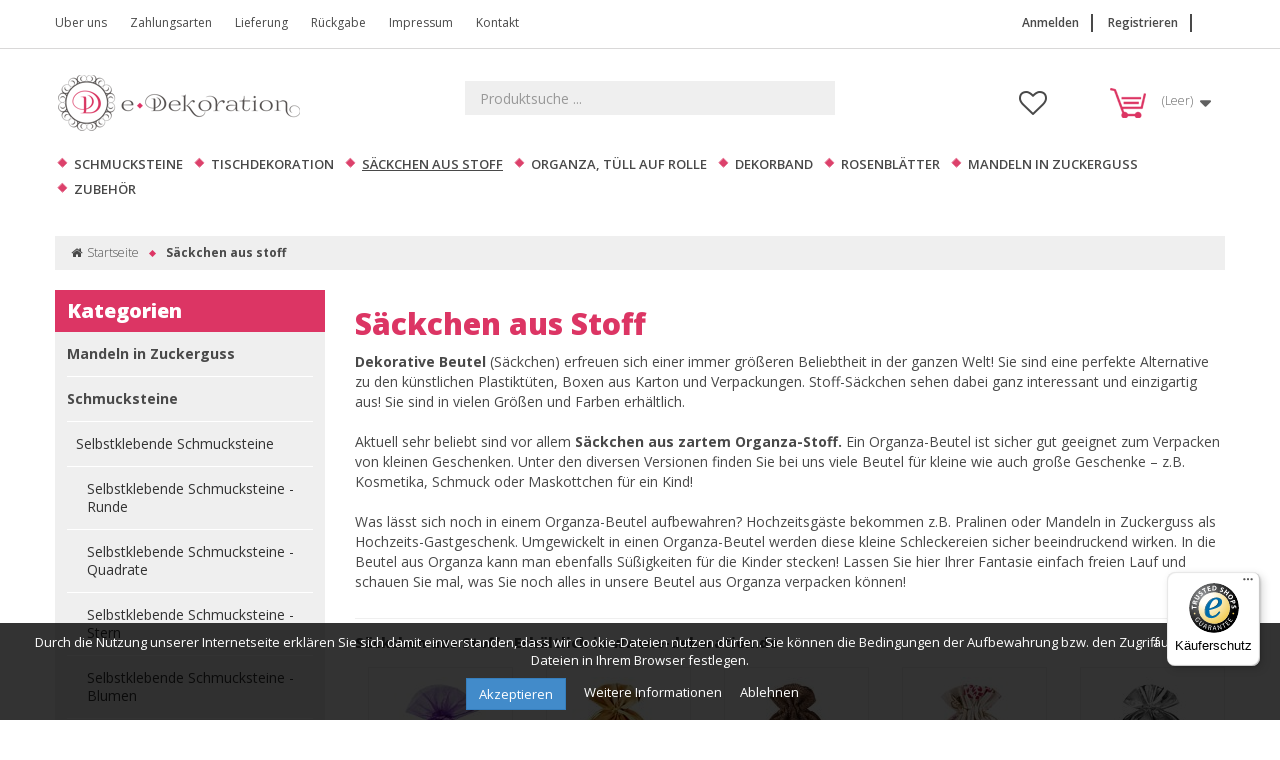

--- FILE ---
content_type: text/html; charset=utf-8
request_url: https://e-dekoration.de/157-saeckchen-aus-stoff
body_size: 32373
content:
<!DOCTYPE HTML>
<!--[if lt IE 7]> <html class="no-js lt-ie9 lt-ie8 lt-ie7" lang="de-de"><![endif]-->
<!--[if IE 7]><html class="no-js lt-ie9 lt-ie8 ie7" lang="de-de"><![endif]-->
<!--[if IE 8]><html class="no-js lt-ie9 ie8" lang="de-de"><![endif]-->
<!--[if gt IE 8]> <html class="no-js ie9" lang="de-de"><![endif]-->
<html lang="de-de">
	<head>
		<meta charset="utf-8" />
		<title>Säckchen aus Stoff - E-dekoration.de</title>
					<meta name="description" content="Dekorative Beutel (Säckchen) erfreuen sich einer immer größeren Beliebtheit in der ganzen Welt! " />
						<meta name="generator" content="PrestaShop" />
		<meta name="robots" content="index,follow" />
		<meta name="viewport" content="width=device-width, minimum-scale=0.25, maximum-scale=1.6, initial-scale=1.0" />
		<meta name="apple-mobile-web-app-capable" content="yes" />
		<link rel="icon" type="image/vnd.microsoft.icon" href="/img/favicon-2.ico?1668406880" />
		<link rel="shortcut icon" type="image/x-icon" href="/img/favicon-2.ico?1668406880" />
														<link rel="stylesheet" href="/themes/codewell/css/global.css" type="text/css" media="all" />
																<link rel="stylesheet" href="/themes/codewell/css/autoload/highdpi.css" type="text/css" media="all" />
																<link rel="stylesheet" href="/themes/codewell/css/autoload/responsive-tables.css" type="text/css" media="all" />
																<link rel="stylesheet" href="/themes/codewell/css/autoload/uniform.default.css" type="text/css" media="all" />
																<link rel="stylesheet" href="/themes/codewell/css/product_list.css" type="text/css" media="all" />
																<link rel="stylesheet" href="/themes/codewell/css/category.css" type="text/css" media="all" />
																<link rel="stylesheet" href="/themes/codewell/css/scenes.css" type="text/css" media="all" />
																<link rel="stylesheet" href="/themes/codewell/css/modules/blockbestsellers/blockbestsellers.css" type="text/css" media="all" />
																<link rel="stylesheet" href="/themes/codewell/css/modules/blockcart/blockcart.css" type="text/css" media="all" />
																<link rel="stylesheet" href="/js/jquery/plugins/bxslider/jquery.bxslider.css" type="text/css" media="all" />
																<link rel="stylesheet" href="/themes/codewell/css/modules/blockuserinfo/blockuserinfo.css" type="text/css" media="all" />
																<link rel="stylesheet" href="/themes/codewell/css/modules/blockcategories/blockcategories.css" type="text/css" media="all" />
																<link rel="stylesheet" href="/themes/codewell/css/modules/blockcurrencies/blockcurrencies.css" type="text/css" media="all" />
																<link rel="stylesheet" href="/themes/codewell/css/modules/blocklanguages/blocklanguages.css" type="text/css" media="all" />
																<link rel="stylesheet" href="/js/jquery/ui/themes/base/jquery.ui.core.css" type="text/css" media="all" />
																<link rel="stylesheet" href="/js/jquery/ui/themes/base/jquery.ui.slider.css" type="text/css" media="all" />
																<link rel="stylesheet" href="/js/jquery/ui/themes/base/jquery.ui.theme.css" type="text/css" media="all" />
																<link rel="stylesheet" href="/themes/codewell/css/modules/blocklayered/blocklayered.css" type="text/css" media="all" />
																<link rel="stylesheet" href="/themes/codewell/css/modules/blockmyaccountfooter/blockmyaccount.css" type="text/css" media="all" />
																<link rel="stylesheet" href="/themes/codewell/css/modules/blocksearch/blocksearch.css" type="text/css" media="all" />
																<link rel="stylesheet" href="/js/jquery/plugins/autocomplete/jquery.autocomplete.css" type="text/css" media="all" />
																<link rel="stylesheet" href="/themes/codewell/css/modules/blockspecials/blockspecials.css" type="text/css" media="all" />
																<link rel="stylesheet" href="/themes/codewell/css/modules/blockviewed/blockviewed.css" type="text/css" media="all" />
																<link rel="stylesheet" href="/themes/codewell/css/modules/homefeatured/homefeatured.css" type="text/css" media="all" />
																<link rel="stylesheet" href="/modules/themeconfigurator/css/hooks.css" type="text/css" media="all" />
																<link rel="stylesheet" href="/themes/codewell/css/modules/blocktopmenu/css/blocktopmenu.css" type="text/css" media="all" />
																<link rel="stylesheet" href="/themes/codewell/css/modules/blocktopmenu/css/superfish-modified.css" type="text/css" media="all" />
																<link rel="stylesheet" href="/themes/codewell/css/modules/blocknewproducts/blocknewproducts.css" type="text/css" media="all" />
																<link rel="stylesheet" href="/themes/codewell/css/modules/blockwishlist/blockwishlist.css" type="text/css" media="all" />
																<link rel="stylesheet" href="/themes/codewell/css/modules/codewellfooterplugin/codewellfooterplugin.css" type="text/css" media="all" />
																<link rel="stylesheet" href="/modules/leftforfreedelivery/css/leftforfreedelivery.css" type="text/css" media="all" />
																<link rel="stylesheet" href="/themes/codewell/css/modules/blockcontact/blockcontact.css" type="text/css" media="all" />
																<link rel="stylesheet" href="/themes/codewell/css/modules/blocknewsletter/blocknewsletter.css" type="text/css" media="all" />
																<link rel="stylesheet" href="/modules/sohoshopbestincategory/css/sohoshopbestincategory.css" type="text/css" media="all" />
																<link rel="stylesheet" href="/modules/socialloginizer/views/css/loginizer_front.css" type="text/css" media="all" />
																<link rel="stylesheet" href="/themes/codewell/css/modules/codewellbannersplugin/codewellbannersplugin.css" type="text/css" media="all" />
																<link rel="stylesheet" href="/modules/paypal/views/css/paypal.css" type="text/css" media="all" />
																<link rel="stylesheet" href="/modules/recaptchapro/views/css/front.css" type="text/css" media="all" />
																<link rel="stylesheet" href="/modules/x13privacymanager/views/css/front-shared.css" type="text/css" media="all" />
																<link rel="stylesheet" href="/modules/x13privacymanager/views/css/1.6/front.css" type="text/css" media="all" />
																<link rel="stylesheet" href="/modules/advancedtags/css/advancedtags.css" type="text/css" media="all" />
																<link rel="stylesheet" href="/modules/gsnippetsreviews/views/css/hook.css" type="text/css" media="all" />
																<link rel="stylesheet" href="/modules/gsnippetsreviews/views/css/jquery.star-rating.css" type="text/css" media="all" />
																<link rel="stylesheet" href="/js/jquery/plugins/fancybox/jquery.fancybox.css" type="text/css" media="all" />
																<link rel="stylesheet" href="/modules/gsnippetsreviews/views/css/snippets.css" type="text/css" media="all" />
									
<script>
    if(!!window.performance && window.performance.navigation.type === 2)
    {
        window.location.reload();
    } 
</script>
                
					<script type="text/javascript">
var CUSTOMIZE_TEXTFIELD = 1;
var FancyboxI18nClose = 'Schlie&szlig;en';
var FancyboxI18nNext = 'Weiter';
var FancyboxI18nPrev = 'Zur&uuml;ck';
var added_to_wishlist = 'Der Artikel wurde erfolgreich zu den Wunschliste hinzugefügt.';
var ajax_allowed = true;
var ajaxsearch = true;
var baseDir = 'https://e-dekoration.de/';
var baseUri = 'https://e-dekoration.de/';
var blocklayeredSliderName = {"price":"Preis","weight":"gewicht"};
var blocksearch_type = 'top';
var comparator_max_item = 0;
var comparedProductsIds = [];
var contentOnly = false;
var currency = {"id":5,"name":"Euro","iso_code":"EUR","iso_code_num":"978","sign":"\u20ac","blank":"1","conversion_rate":"0.240000","deleted":"0","format":"2","decimals":"1","active":"1","prefix":"","suffix":" \u20ac","id_shop_list":null,"force_id":false};
var currencyBlank = 1;
var currencyFormat = 2;
var currencyRate = 1;
var currencySign = '€';
var customizationIdMessage = 'Benutzereinstellung Nr.';
var delete_txt = 'Löschen';
var displayList = false;
var filters = [{"type_lite":"id_feature","type":"id_feature","id_key":12,"values":{"125":{"nbr":31,"name":"Blau","url_name":"","meta_title":"","link":"https:\/\/e-dekoration.de\/157-saeckchen-aus-stoff#farbe-blau","rel":""},"130":{"nbr":6,"name":"Braun","url_name":"","meta_title":"","link":"https:\/\/e-dekoration.de\/157-saeckchen-aus-stoff#farbe-braun","rel":""},"131":{"nbr":1,"name":"Dunkelgr\u00fcn","url_name":"","meta_title":"","link":"https:\/\/e-dekoration.de\/157-saeckchen-aus-stoff#farbe-dunkelgrun","rel":""},"111":{"nbr":11,"name":"Dunkelrosa","url_name":"","meta_title":"","link":"https:\/\/e-dekoration.de\/157-saeckchen-aus-stoff#farbe-dunkelrosa","rel":""},"106":{"nbr":30,"name":"Dunkelrot","url_name":"","meta_title":"","link":"https:\/\/e-dekoration.de\/157-saeckchen-aus-stoff#farbe-dunkelrot","rel":""},"108":{"nbr":14,"name":"Dunkelviolett","url_name":"","meta_title":"","link":"https:\/\/e-dekoration.de\/157-saeckchen-aus-stoff#farbe-dunkelviolett","rel":""},"75":{"nbr":24,"name":"Ecru","url_name":null,"meta_title":null,"link":"https:\/\/e-dekoration.de\/157-saeckchen-aus-stoff#farbe-ecru","rel":""},"132":{"nbr":10,"name":"Gelb","url_name":"","meta_title":"","link":"https:\/\/e-dekoration.de\/157-saeckchen-aus-stoff#farbe-gelb","rel":""},"74":{"nbr":46,"name":"Gold","url_name":"","meta_title":"","link":"https:\/\/e-dekoration.de\/157-saeckchen-aus-stoff#farbe-gold","rel":""},"897":{"nbr":1,"name":"Grau","url_name":"","meta_title":"","link":"https:\/\/e-dekoration.de\/157-saeckchen-aus-stoff#farbe-grau","rel":""},"117":{"nbr":13,"name":"Gr\u00fcn","url_name":"","meta_title":"","link":"https:\/\/e-dekoration.de\/157-saeckchen-aus-stoff#farbe-grun","rel":""},"567":{"nbr":8,"name":"Hellbraun","url_name":"","meta_title":"","link":"https:\/\/e-dekoration.de\/157-saeckchen-aus-stoff#farbe-hellbraun","rel":""},"107":{"nbr":24,"name":"Helles lila","url_name":"","meta_title":"","link":"https:\/\/e-dekoration.de\/157-saeckchen-aus-stoff#farbe-helles_lila","rel":""},"265":{"nbr":11,"name":"Hellgr\u00fcn","url_name":"","meta_title":"","link":"https:\/\/e-dekoration.de\/157-saeckchen-aus-stoff#farbe-hellgrun","rel":""},"109":{"nbr":33,"name":"Hellrosa","url_name":"","meta_title":"","link":"https:\/\/e-dekoration.de\/157-saeckchen-aus-stoff#farbe-hellrosa","rel":""},"112":{"nbr":15,"name":"Himmelblau","url_name":"","meta_title":"","link":"https:\/\/e-dekoration.de\/157-saeckchen-aus-stoff#farbe-himmelblau","rel":""},"116":{"nbr":1,"name":"Lachsfarben","url_name":"","meta_title":"","link":"https:\/\/e-dekoration.de\/157-saeckchen-aus-stoff#farbe-lachsfarben","rel":""},"76":{"nbr":1,"name":"Lila","url_name":"","meta_title":"","link":"https:\/\/e-dekoration.de\/157-saeckchen-aus-stoff#farbe-lila","rel":""},"137":{"nbr":19,"name":"mix","url_name":"","meta_title":"","link":"https:\/\/e-dekoration.de\/157-saeckchen-aus-stoff#farbe-mix","rel":""},"548":{"nbr":150,"name":"Naturfarbe","url_name":"","meta_title":"","link":"https:\/\/e-dekoration.de\/157-saeckchen-aus-stoff#farbe-naturfarbe","rel":""},"566":{"nbr":7,"name":"Naturfarbe dunkel","url_name":"","meta_title":"","link":"https:\/\/e-dekoration.de\/157-saeckchen-aus-stoff#farbe-naturfarbe_dunkel","rel":""},"565":{"nbr":15,"name":"Naturfarbe hell","url_name":"","meta_title":"","link":"https:\/\/e-dekoration.de\/157-saeckchen-aus-stoff#farbe-naturfarbe_hell","rel":""},"129":{"nbr":9,"name":"Olivgr\u00fcn","url_name":"","meta_title":"","link":"https:\/\/e-dekoration.de\/157-saeckchen-aus-stoff#farbe-olivgrun","rel":""},"118":{"nbr":12,"name":"Orange","url_name":"","meta_title":"","link":"https:\/\/e-dekoration.de\/157-saeckchen-aus-stoff#farbe-orange","rel":""},"68":{"nbr":28,"name":"Rosa","url_name":"","meta_title":"","link":"https:\/\/e-dekoration.de\/157-saeckchen-aus-stoff#farbe-rosa","rel":""},"73":{"nbr":44,"name":"Rot","url_name":"","meta_title":"","link":"https:\/\/e-dekoration.de\/157-saeckchen-aus-stoff#farbe-rot","rel":""},"898":{"nbr":1,"name":"R\u00f3\u017cowy ciemne","url_name":"","meta_title":"","link":"https:\/\/e-dekoration.de\/157-saeckchen-aus-stoff#farbe-rozowy_ciemne","rel":""},"105":{"nbr":39,"name":"Schwarz","url_name":"","meta_title":"","link":"https:\/\/e-dekoration.de\/157-saeckchen-aus-stoff#farbe-schwarz","rel":""},"71":{"nbr":46,"name":"Silber","url_name":"","meta_title":"","link":"https:\/\/e-dekoration.de\/157-saeckchen-aus-stoff#farbe-silber","rel":""},"70":{"nbr":67,"name":"Wei\u00df","url_name":"","meta_title":"","link":"https:\/\/e-dekoration.de\/157-saeckchen-aus-stoff#farbe-weiss","rel":""}},"name":"Farbe","url_name":"farbe","meta_title":"","filter_show_limit":"5","filter_type":"0"},{"type_lite":"id_feature","type":"id_feature","id_key":15,"values":{"305":{"nbr":1,"name":"3,5 cm","url_name":"","meta_title":"","link":"https:\/\/e-dekoration.de\/157-saeckchen-aus-stoff#breite-35_cm","rel":""},"472":{"nbr":5,"name":"3.5","url_name":"","meta_title":"","link":"https:\/\/e-dekoration.de\/157-saeckchen-aus-stoff#breite-35","rel":""},"309":{"nbr":12,"name":"5 cm","url_name":"","meta_title":"","link":"https:\/\/e-dekoration.de\/157-saeckchen-aus-stoff#breite-5_cm","rel":""},"311":{"nbr":34,"name":"6 cm","url_name":"","meta_title":"","link":"https:\/\/e-dekoration.de\/157-saeckchen-aus-stoff#breite-6_cm","rel":""},"511":{"nbr":41,"name":"7 cm","url_name":"","meta_title":"","link":"https:\/\/e-dekoration.de\/157-saeckchen-aus-stoff#breite-7_cm","rel":""},"313":{"nbr":61,"name":"8 cm","url_name":"","meta_title":"","link":"https:\/\/e-dekoration.de\/157-saeckchen-aus-stoff#breite-8_cm","rel":""},"315":{"nbr":40,"name":"9 cm","url_name":"","meta_title":"","link":"https:\/\/e-dekoration.de\/157-saeckchen-aus-stoff#breite-9_cm","rel":""},"317":{"nbr":63,"name":"10 cm","url_name":"","meta_title":"","link":"https:\/\/e-dekoration.de\/157-saeckchen-aus-stoff#breite-10_cm","rel":""},"319":{"nbr":39,"name":"11 cm","url_name":"","meta_title":"","link":"https:\/\/e-dekoration.de\/157-saeckchen-aus-stoff#breite-11_cm","rel":""},"161":{"nbr":57,"name":"12 cm","url_name":null,"meta_title":null,"link":"https:\/\/e-dekoration.de\/157-saeckchen-aus-stoff#breite-12_cm","rel":""},"327":{"nbr":55,"name":"13 cm","url_name":"","meta_title":"","link":"https:\/\/e-dekoration.de\/157-saeckchen-aus-stoff#breite-13_cm","rel":""},"996":{"nbr":3,"name":"14 cm","url_name":"","meta_title":"","link":"https:\/\/e-dekoration.de\/157-saeckchen-aus-stoff#breite-14_cm","rel":""},"332":{"nbr":72,"name":"15 cm","url_name":"","meta_title":"","link":"https:\/\/e-dekoration.de\/157-saeckchen-aus-stoff#breite-15_cm","rel":""},"119":{"nbr":45,"name":"16 cm","url_name":"","meta_title":"","link":"https:\/\/e-dekoration.de\/157-saeckchen-aus-stoff#breite-16_cm","rel":""},"544":{"nbr":4,"name":"17 cm","url_name":"","meta_title":"","link":"https:\/\/e-dekoration.de\/157-saeckchen-aus-stoff#breite-17_cm","rel":""},"334":{"nbr":64,"name":"18 cm","url_name":"","meta_title":"","link":"https:\/\/e-dekoration.de\/157-saeckchen-aus-stoff#breite-18_cm","rel":""},"958":{"nbr":1,"name":"20 cm","url_name":"","meta_title":"","link":"https:\/\/e-dekoration.de\/157-saeckchen-aus-stoff#breite-20_cm","rel":""},"336":{"nbr":59,"name":"22 cm","url_name":"","meta_title":"","link":"https:\/\/e-dekoration.de\/157-saeckchen-aus-stoff#breite-22_cm","rel":""},"339":{"nbr":37,"name":"26 cm","url_name":"","meta_title":"","link":"https:\/\/e-dekoration.de\/157-saeckchen-aus-stoff#breite-26_cm","rel":""},"341":{"nbr":34,"name":"30 cm","url_name":"","meta_title":"","link":"https:\/\/e-dekoration.de\/157-saeckchen-aus-stoff#breite-30_cm","rel":""},"951":{"nbr":10,"name":"35 cm","url_name":"","meta_title":"","link":"https:\/\/e-dekoration.de\/157-saeckchen-aus-stoff#breite-35_cm","rel":""},"101":{"nbr":13,"name":"40 cm","url_name":null,"meta_title":null,"link":"https:\/\/e-dekoration.de\/157-saeckchen-aus-stoff#breite-40_cm","rel":""},"949":{"nbr":3,"name":"45 cm","url_name":"","meta_title":"","link":"https:\/\/e-dekoration.de\/157-saeckchen-aus-stoff#breite-45_cm","rel":""},"953":{"nbr":4,"name":"50 cm","url_name":"","meta_title":"","link":"https:\/\/e-dekoration.de\/157-saeckchen-aus-stoff#breite-50_cm","rel":""},"514":{"nbr":3,"name":"55 cm","url_name":"","meta_title":"","link":"https:\/\/e-dekoration.de\/157-saeckchen-aus-stoff#breite-55_cm","rel":""},"519":{"nbr":1,"name":"75 cm","url_name":"","meta_title":"","link":"https:\/\/e-dekoration.de\/157-saeckchen-aus-stoff#breite-75_cm","rel":""}},"name":"Breite","url_name":"breite","meta_title":"","filter_show_limit":"5","filter_type":"0"},{"type_lite":"id_feature","type":"id_feature","id_key":23,"values":{"310":{"nbr":12,"name":"7 cm","url_name":"","meta_title":"","link":"https:\/\/e-dekoration.de\/157-saeckchen-aus-stoff#hohe-7_cm","rel":""},"312":{"nbr":34,"name":"8 cm","url_name":"","meta_title":"","link":"https:\/\/e-dekoration.de\/157-saeckchen-aus-stoff#hohe-8_cm","rel":""},"512":{"nbr":41,"name":"9 cm","url_name":"","meta_title":"","link":"https:\/\/e-dekoration.de\/157-saeckchen-aus-stoff#hohe-9_cm","rel":""},"314":{"nbr":61,"name":"10 cm","url_name":"","meta_title":"","link":"https:\/\/e-dekoration.de\/157-saeckchen-aus-stoff#hohe-10_cm","rel":""},"316":{"nbr":41,"name":"12 cm","url_name":"","meta_title":"","link":"https:\/\/e-dekoration.de\/157-saeckchen-aus-stoff#hohe-12_cm","rel":""},"318":{"nbr":56,"name":"13 cm","url_name":"","meta_title":"","link":"https:\/\/e-dekoration.de\/157-saeckchen-aus-stoff#hohe-13_cm","rel":""},"320":{"nbr":36,"name":"14 cm","url_name":"","meta_title":"","link":"https:\/\/e-dekoration.de\/157-saeckchen-aus-stoff#hohe-14_cm","rel":""},"326":{"nbr":55,"name":"15 cm","url_name":"","meta_title":"","link":"https:\/\/e-dekoration.de\/157-saeckchen-aus-stoff#hohe-15_cm","rel":""},"523":{"nbr":1,"name":"16 cm","url_name":"","meta_title":"","link":"https:\/\/e-dekoration.de\/157-saeckchen-aus-stoff#hohe-16_cm","rel":""},"328":{"nbr":44,"name":"18 cm","url_name":"","meta_title":"","link":"https:\/\/e-dekoration.de\/157-saeckchen-aus-stoff#hohe-18_cm","rel":""},"528":{"nbr":1,"name":"18,5 cm","url_name":"","meta_title":"","link":"https:\/\/e-dekoration.de\/157-saeckchen-aus-stoff#hohe-185_cm","rel":""},"306":{"nbr":6,"name":"19 cm","url_name":"","meta_title":"","link":"https:\/\/e-dekoration.de\/157-saeckchen-aus-stoff#hohe-19_cm","rel":""},"325":{"nbr":72,"name":"20 cm","url_name":"","meta_title":"","link":"https:\/\/e-dekoration.de\/157-saeckchen-aus-stoff#hohe-20_cm","rel":""},"547":{"nbr":3,"name":"22 cm","url_name":"","meta_title":"","link":"https:\/\/e-dekoration.de\/157-saeckchen-aus-stoff#hohe-22_cm","rel":""},"545":{"nbr":4,"name":"23 cm","url_name":"","meta_title":"","link":"https:\/\/e-dekoration.de\/157-saeckchen-aus-stoff#hohe-23_cm","rel":""},"335":{"nbr":64,"name":"24 cm","url_name":"","meta_title":"","link":"https:\/\/e-dekoration.de\/157-saeckchen-aus-stoff#hohe-24_cm","rel":""},"331":{"nbr":12,"name":"27 cm","url_name":"","meta_title":"","link":"https:\/\/e-dekoration.de\/157-saeckchen-aus-stoff#hohe-27_cm","rel":""},"337":{"nbr":60,"name":"30 cm","url_name":"","meta_title":"","link":"https:\/\/e-dekoration.de\/157-saeckchen-aus-stoff#hohe-30_cm","rel":""},"333":{"nbr":12,"name":"33 cm","url_name":"","meta_title":"","link":"https:\/\/e-dekoration.de\/157-saeckchen-aus-stoff#hohe-33_cm","rel":""},"340":{"nbr":37,"name":"35 cm","url_name":"","meta_title":"","link":"https:\/\/e-dekoration.de\/157-saeckchen-aus-stoff#hohe-35_cm","rel":""},"508":{"nbr":42,"name":"37 cm","url_name":"","meta_title":"","link":"https:\/\/e-dekoration.de\/157-saeckchen-aus-stoff#hohe-37_cm","rel":""},"342":{"nbr":34,"name":"40 cm","url_name":"","meta_title":"","link":"https:\/\/e-dekoration.de\/157-saeckchen-aus-stoff#hohe-40_cm","rel":""},"952":{"nbr":10,"name":"50 cm","url_name":"","meta_title":"","link":"https:\/\/e-dekoration.de\/157-saeckchen-aus-stoff#hohe-50_cm","rel":""},"343":{"nbr":13,"name":"55 cm","url_name":"","meta_title":"","link":"https:\/\/e-dekoration.de\/157-saeckchen-aus-stoff#hohe-55_cm","rel":""},"950":{"nbr":3,"name":"60 cm","url_name":"","meta_title":"","link":"https:\/\/e-dekoration.de\/157-saeckchen-aus-stoff#hohe-60_cm","rel":""},"954":{"nbr":4,"name":"65 cm","url_name":"","meta_title":"","link":"https:\/\/e-dekoration.de\/157-saeckchen-aus-stoff#hohe-65_cm","rel":""},"515":{"nbr":3,"name":"75 cm","url_name":"","meta_title":"","link":"https:\/\/e-dekoration.de\/157-saeckchen-aus-stoff#hohe-75_cm","rel":""},"520":{"nbr":1,"name":"100 cm","url_name":"","meta_title":"","link":"https:\/\/e-dekoration.de\/157-saeckchen-aus-stoff#hohe-100_cm","rel":""}},"name":"H\u00f6he","url_name":"hohe","meta_title":"","filter_show_limit":"5","filter_type":"0"},{"type_lite":"id_feature","type":"id_feature","id_key":24,"values":{"1308":{"nbr":71,"name":"Baumwolle, Polyester","url_name":"","meta_title":"","link":"https:\/\/e-dekoration.de\/157-saeckchen-aus-stoff#material-baumwolle_polyester","rel":""},"896":{"nbr":8,"name":"Jeans","url_name":"","meta_title":"","link":"https:\/\/e-dekoration.de\/157-saeckchen-aus-stoff#material-jeans","rel":""},"539":{"nbr":77,"name":"Jute","url_name":"","meta_title":"","link":"https:\/\/e-dekoration.de\/157-saeckchen-aus-stoff#material-jute","rel":""},"549":{"nbr":74,"name":"Leinen","url_name":"","meta_title":"","link":"https:\/\/e-dekoration.de\/157-saeckchen-aus-stoff#material-leinen","rel":""},"530":{"nbr":17,"name":"Metallic","url_name":"","meta_title":"","link":"https:\/\/e-dekoration.de\/157-saeckchen-aus-stoff#material-metallic","rel":""},"307":{"nbr":406,"name":"Organza","url_name":"","meta_title":"","link":"https:\/\/e-dekoration.de\/157-saeckchen-aus-stoff#material-organza","rel":""},"895":{"nbr":44,"name":"Samt","url_name":"","meta_title":"","link":"https:\/\/e-dekoration.de\/157-saeckchen-aus-stoff#material-samt","rel":""},"531":{"nbr":55,"name":"Satin","url_name":"","meta_title":"","link":"https:\/\/e-dekoration.de\/157-saeckchen-aus-stoff#material-satin","rel":""}},"name":"Material","url_name":"material","meta_title":"","filter_show_limit":"0","filter_type":"0"},{"type_lite":"id_feature","type":"id_feature","id_key":28,"values":{"469":{"nbr":125,"name":"Gro\u00df","url_name":"","meta_title":"","link":"https:\/\/e-dekoration.de\/157-saeckchen-aus-stoff#grosse-gross","rel":""},"470":{"nbr":292,"name":"Klein","url_name":"","meta_title":"","link":"https:\/\/e-dekoration.de\/157-saeckchen-aus-stoff#grosse-klein","rel":""},"471":{"nbr":347,"name":"Mittelgro\u00df","url_name":"","meta_title":"","link":"https:\/\/e-dekoration.de\/157-saeckchen-aus-stoff#grosse-mittelgross","rel":""}},"name":"Gr\u00f6\u00dfe","url_name":"grosse","meta_title":"","filter_show_limit":"5","filter_type":"0"}];
var freeProductTranslation = 'Gratis!';
var freeShippingTranslation = 'versandkostenfrei';
var generated_date = 1763150436;
var hasDeliveryAddress = false;
var highDPI = false;
var id_lang = 7;
var img_dir = 'https://e-dekoration.de/themes/codewell/img/';
var instantsearch = false;
var isGuest = 0;
var isLogged = 0;
var isMobile = false;
var loggin_required = 'Sie müssen angemeldet sein, um Ihre Wunschlisten zu verwalten';
var max_item = 'Sie können nicht mehr als 0 Produkt(e) zum Produktvergleich hinzufügen';
var min_item = 'Bitte wählen Sie mindestens ein Produkt.';
var mywishlist_url = 'https://e-dekoration.de/module/blockwishlist/mywishlist';
var page_name = 'category';
var param_product_url = '#';
var priceDisplayMethod = 0;
var priceDisplayPrecision = 2;
var quickView = false;
var removingLinkText = 'Dieses Produkt aus meinem Warenkorb entfernen';
var request = 'https://e-dekoration.de/157-saeckchen-aus-stoff';
var roundMode = 2;
var search_url = 'https://e-dekoration.de/index.php?controller=search';
var static_token = 'c7f86ca7f0b0c866b2cb01b03b74d7d4';
var toBeDetermined = 'noch festzulegen';
var token = '6154c8fabee2bb9dd36df60c23ffb00a';
var usingSecureMode = true;
var wishlistProductsIds = false;
</script>

						<script type="text/javascript" src="/js/jquery/jquery-1.11.0.min.js"></script>
						<script type="text/javascript" src="/js/jquery/jquery-migrate-1.2.1.min.js"></script>
						<script type="text/javascript" src="/js/jquery/plugins/jquery.easing.js"></script>
						<script type="text/javascript" src="/js/tools.js"></script>
						<script type="text/javascript" src="/themes/codewell/js/global.js"></script>
						<script type="text/javascript" src="/themes/codewell/js/autoload/10-bootstrap.min.js"></script>
						<script type="text/javascript" src="/themes/codewell/js/autoload/15-jquery.total-storage.min.js"></script>
						<script type="text/javascript" src="/themes/codewell/js/autoload/15-jquery.uniform-modified.js"></script>
						<script type="text/javascript" src="/themes/codewell/js/category.js"></script>
						<script type="text/javascript" src="/themes/codewell/js/modules/blockcart/ajax-cart.js"></script>
						<script type="text/javascript" src="/js/jquery/plugins/jquery.scrollTo.js"></script>
						<script type="text/javascript" src="/js/jquery/plugins/jquery.serialScroll.js"></script>
						<script type="text/javascript" src="/js/jquery/plugins/bxslider/jquery.bxslider.js"></script>
						<script type="text/javascript" src="/themes/codewell/js/tools/treeManagement.js"></script>
						<script type="text/javascript" src="/themes/codewell/js/modules/blocklayered/blocklayered.js"></script>
						<script type="text/javascript" src="/js/jquery/ui/jquery.ui.core.min.js"></script>
						<script type="text/javascript" src="/js/jquery/ui/jquery.ui.widget.min.js"></script>
						<script type="text/javascript" src="/js/jquery/ui/jquery.ui.mouse.min.js"></script>
						<script type="text/javascript" src="/js/jquery/ui/jquery.ui.slider.min.js"></script>
						<script type="text/javascript" src="/js/jquery/plugins/autocomplete/jquery.autocomplete.js"></script>
						<script type="text/javascript" src="/themes/codewell/js/modules/blocksearch/blocksearch.js"></script>
						<script type="text/javascript" src="/themes/codewell/js/modules/blocktopmenu/js/hoverIntent.js"></script>
						<script type="text/javascript" src="/themes/codewell/js/modules/blocktopmenu/js/superfish-modified.js"></script>
						<script type="text/javascript" src="/themes/codewell/js/modules/blocktopmenu/js/blocktopmenu.js"></script>
						<script type="text/javascript" src="/themes/codewell/js/modules/blockwishlist/js/ajax-wishlist.js"></script>
						<script type="text/javascript" src="/modules/leftforfreedelivery/leftforfreedelivery-ajax.js"></script>
						<script type="text/javascript" src="/themes/codewell/js/modules/blocknewsletter/blocknewsletter.js"></script>
						<script type="text/javascript" src="/modules/socialloginizer/views/js/tinysort/jquery.tinysort.min.js"></script>
						<script type="text/javascript" src="/modules/ganalytics/views/js/GoogleAnalyticActionLib.js"></script>
						<script type="text/javascript" src="/modules/recaptchapro/views/js/front.js"></script>
						<script type="text/javascript" src="/modules/x13privacymanager/views/js/front.js"></script>
						<script type="text/javascript" src="/modules/gsnippetsreviews/views/js/module.js"></script>
						<script type="text/javascript" src="/modules/gsnippetsreviews/views/js/jquery.star-rating.min.js"></script>
						<script type="text/javascript" src="/modules/gsnippetsreviews/views/js/init.js"></script>
						<script type="text/javascript" src="/js/jquery/plugins/fancybox/jquery.fancybox.js"></script>
						<script type="text/javascript" src="/modules/trustedshopsintegration/views/js/product_bottom.js"></script>
						<script type="text/javascript" src="/modules/statsdata/js/plugindetect.js"></script>
							<style type="text/css">
@charset "utf-8";
/* CSS Document */

#CCategoriePlus{padding:0}
#CCategoriePlus .CCatPlus{padding:1px}
#CCategoriePlus .CCatPlus ul{padding:0;margin:0px}
#CCategoriePlus .CCatPlus li, .swiper-slide{border:solid px #f1f2f3;margin-bottom:1px;background:#;padding:0;margin-bottom:1px}
#CCategoriePlus .CCatPlus li a, .swiper-slide a{
	text-align:center;
	display:block;
	color:#;
	font-size:px;/*Sub categories text size*/
	text-decoration:none
}
#CCategoriePlus .CCatPlus li a:hover, .swiper-slide a:hover{background-color:#;color:#;}
@media(max-width:990px){
#CCategoriePlus .CCatPlus ul li{padding:5px 8px;background:#f1f2f3;margin-bottom:1px}
#CCategoriePlus .ctitle{text-align:center}
}
#CCategoriePlus.ctitle{display:block;background:#;border:solid px #;border-top:0;margin: 0 0 1px 0}
#CCategoriePlus .ctitle a{color:#}
#CCategoriePlus .ctitle a:hover{color:#}
#CCategoriePlus .Cprod {text-align:center;display:block;border:solid px #;}
#CCategoriePlus .Cprod a.button span{text-align:center;font-size:0.8em;padding:1px 3px}
#CCategoriePlus .CcategoryImage{padding:0;margin:0 auto;display:block;border: none;}
#CCategoriePlus .CCatPlus li .CcategoryImage{border:none}
#CCategoriePlus .CCatPlus a.Ctocat{color:#;}
#CCategoriePlus small{margin-top:3px}

.swiper-container {
    width: 100%;
    height: 100%}
.swiper-slide {
    text-align: center;
    font-size: 18px;
    background: #fff;
    /* Center slide text vertically */
    display: -webkit-box;
    display: -ms-flexbox;
    display: -webkit-flex;
    display: flex;
    -webkit-box-pack: center;
    -ms-flex-pack: center;
    -webkit-justify-content: center;
    justify-content: center;
    -webkit-box-align: center;
    -ms-flex-align: center;
    -webkit-align-items: center;
    align-items: center}

.swiper-pagination-bullet-active{background:# !important}
.swiper-slide a{color:#}

  /* Hack pour le bug du float sur les listes avec des div plus courtes */
 {*
@media (min-width:767px){

  /* Column clear fix */
 #CCategoriePlus .col-lg-1:nth-child(12n+1),
 #CCategoriePlus .col-lg-2:nth-child(6n+1),
 #CCategoriePlus .col-lg-3:nth-child(4n+1),
 #CCategoriePlus .col-lg-4:nth-child(3n+1),
 #CCategoriePlus .col-lg-6:nth-child(2n+1),
 #CCategoriePlus .col-md-1:nth-child(12n+1),
 #CCategoriePlus .col-md-2:nth-child(6n+1),
 #CCategoriePlus .col-md-3:nth-child(4n+1),
 #CCategoriePlus .col-md-4:nth-child(3n+1),
 #CCategoriePlus .col-md-6:nth-child(2n+1){
    clear: none;
  }
 #CCategoriePlus .col-sm-1:nth-child(12n+1),
 #CCategoriePlus .col-sm-2:nth-child(6n+1),
 #CCategoriePlus .col-sm-3:nth-child(4n+1),
 #CCategoriePlus .col-sm-4:nth-child(3n+1),
 #CCategoriePlus .col-sm-6:nth-child(2n+1){
    clear: left;
  }
}
/*  Medium Desktop  */

@media (min-width:992px){

  /* Column clear fix */
 #CCategoriePlus .col-lg-1:nth-child(12n+1),
 #CCategoriePlus .col-lg-2:nth-child(6n+1),
 #CCategoriePlus .col-lg-3:nth-child(4n+1),
 #CCategoriePlus .col-lg-4:nth-child(3n+1),
 #CCategoriePlus .col-lg-6:nth-child(2n+1),
 #CCategoriePlus .col-sm-1:nth-child(12n+1),
 #CCategoriePlus .col-sm-2:nth-child(6n+1),
 #CCategoriePlus .col-sm-3:nth-child(4n+1),
 #CCategoriePlus .col-sm-4:nth-child(3n+1),
 #CCategoriePlus .col-sm-6:nth-child(2n+1),
 #CCategoriePlus .col-xs-1:nth-child(12n+1),
 #CCategoriePlus .col-xs-2:nth-child(6n+1),
 #CCategoriePlus .col-xs-3:nth-child(4n+1),
 #CCategoriePlus .col-xs-4:nth-child(3n+1),
 #CCategoriePlus .col-xs-6:nth-child(2n+1){
    clear: none;
  }
 #CCategoriePlus .col-md-1:nth-child(12n+1),
 #CCategoriePlus .col-md-2:nth-child(6n+1),
 #CCategoriePlus .col-md-3:nth-child(4n+1),
 #CCategoriePlus .col-md-4:nth-child(3n+1),
 #CCategoriePlus .col-md-6:nth-child(2n+1),
 #CCategoriePlus .col-xs-1:nth-child(12n+1),
 #CCategoriePlus .col-xs-2:nth-child(6n+1),
 #CCategoriePlus .col-xs-3:nth-child(4n+1),
 #CCategoriePlus .col-xs-4:nth-child(3n+1),
 #CCategoriePlus .col-xs-6:nth-child(2n+1){
    clear: left;
  }
}
/*  Large Desktop  */
@media (min-width:1200px){

  /* Column clear fix */
 #CCategoriePlus .col-md-1:nth-child(12n+1),
 #CCategoriePlus .col-md-2:nth-child(6n+1),
 #CCategoriePlus .col-md-3:nth-child(4n+1),
 #CCategoriePlus .col-md-4:nth-child(3n+1),
 #CCategoriePlus .col-md-6:nth-child(2n+1),
 #CCategoriePlus .col-sm-1:nth-child(12n+1),
 #CCategoriePlus .col-sm-2:nth-child(6n+1),
 #CCategoriePlus .col-sm-3:nth-child(4n+1),
 #CCategoriePlus .col-sm-4:nth-child(3n+1),
 #CCategoriePlus .col-sm-6:nth-child(2n+1)
 #CCategoriePlus .col-xs-1:nth-child(12n+1),
 #CCategoriePlus .col-xs-2:nth-child(6n+1),
 #CCategoriePlus .col-xs-3:nth-child(4n+1),
 #CCategoriePlus .col-xs-4:nth-child(3n+1),
 #CCategoriePlus .col-xs-6:nth-child(2n+1){{
    clear: none;
  }
 #CCategoriePlus .col-lg-1:nth-child(12n+1),
 #CCategoriePlus .col-lg-2:nth-child(6n+1),
 #CCategoriePlus .col-lg-3:nth-child(4n+1),
 #CCategoriePlus .col-lg-4:nth-child(3n+1),
 #CCategoriePlus .col-lg-6:nth-child(2n+1){
    clear: left;
  }
}
*}
</style>

<script type="text/javascript">
		dataLayer = [{}];
	</script>
<script>var loginizer_small='<ul id="output"><li data-index=""><a type="fb" href="https://e-dekoration.de/module/socialloginizer/facebook?type=fb" title="Facebook"><img src="https://e-dekoration.de/modules/socialloginizer/views/img/buttons/fb_small.png"></a></li><li data-index="1"><a href="https://e-dekoration.de/module/socialloginizer/google?type=google" type="google" title="Google"><img src="https://e-dekoration.de/modules/socialloginizer/views/img/buttons/google_small.png"></a></li></ul><div style="float:none;width:0px;position: absolute;">&nbsp;</div>';	//Variable contains html content, escape not required</script><script>var loginizer_large='<ul id="output" style="display: inline-block;"><li data-index=""><a type="fb" href="https://e-dekoration.de/module/socialloginizer/facebook?type=fb" title="Facebook"><img src="https://e-dekoration.de/modules/socialloginizer/views/img/buttons/fb_large.png"></a></li><li data-index="1"><a href="https://e-dekoration.de/module/socialloginizer/google?type=google" type="google" title="Google"><img src="https://e-dekoration.de/modules/socialloginizer/views/img/buttons/google_large.png"></a></li></ul><div style="float:none;width:0px;position: absolute;">&nbsp;</div>';	//Variable contains html content, escape not required</script>
<script>
	var show_popup='1';
	var show_on_supercheckout='small_buttons';

	if(show_popup)
	{
		loginizer_small=loginizer_small.replace(/href/g,'onclick="return !window.open(this.href, \'popup\',\'width=500,height=500,left=500,top=500\')" target="_blank" href');
		loginizer_small=loginizer_small.replace('type="fb" onclick="return !window.open(this.href, \'popup\',\'width=500,height=500,left=500,top=500\')"', 'type="fb" onclick="return !window.open(this.href, \'popup\',\'width=450,height=300,left=500,top=500\')"');
	}
	else
		loginizer_small = loginizer_small.replace(/href/g, 'target="_top" href');

	if(show_popup)
	{
		loginizer_large=loginizer_large.replace(/href/g,'onclick="return !window.open(this.href, \'popup\',\'width=500,height=500,left=500,top=500\')" target="_blank" href');
		loginizer_large=loginizer_large.replace('type="fb" onclick="return !window.open(this.href, \'popup\',\'width=500,height=500,left=500,top=500\')"', 'type="fb" onclick="return !window.open(this.href, \'popup\',\'width=450,height=300,left=500,top=500\')"');
	}
	else
		loginizer_large = loginizer_large.replace(/href/g, 'target="_top" href');
	$(function () {
		$('#output > li').tsort({
			attr: 'data-index'
		});
		});
</script>

			<script type="text/javascript">
				(window.gaDevIds=window.gaDevIds||[]).push('d6YPbH');
				(function(i,s,o,g,r,a,m){i['GoogleAnalyticsObject']=r;i[r]=i[r]||function(){
				(i[r].q=i[r].q||[]).push(arguments)},i[r].l=1*new Date();a=s.createElement(o),
				m=s.getElementsByTagName(o)[0];a.async=1;a.src=g;m.parentNode.insertBefore(a,m)
				})(window,document,'script','//www.google-analytics.com/analytics.js','ga');
				ga('create', 'UA-97702020-1', 'auto');
				ga('require', 'ec');</script><script type="text/javascript">/*
* 2007-2018 PrestaShop
*
* NOTICE OF LICENSE
*
* This source file is subject to the Academic Free License (AFL 3.0)
* that is bundled with this package in the file LICENSE.txt.
* It is also available through the world-wide-web at this URL:
* http://opensource.org/licenses/afl-3.0.php
* If you did not receive a copy of the license and are unable to
* obtain it through the world-wide-web, please send an email
* to license@prestashop.com so we can send you a copy immediately.
*
* DISCLAIMER
*
* Do not edit or add to this file if you wish to upgrade PrestaShop to newer
* versions in the future. If you wish to customize PrestaShop for your
* needs please refer to http://www.prestashop.com for more information.
*
*  @author    PrestaShop SA <contact@prestashop.com>
*  @copyright 2007-2018 PrestaShop SA
*  @license   http://opensource.org/licenses/afl-3.0.php  Academic Free License (AFL 3.0)
*  International Registered Trademark & Property of PrestaShop SA
*/



function updateFormDatas()
{
	var nb = $('#quantity_wanted').val();
	var id = $('#idCombination').val();

	$('.paypal_payment_form input[name=quantity]').val(nb);
	$('.paypal_payment_form input[name=id_p_attr]').val(id);
}
	
$(document).ready( function() {

	if($('#in_context_checkout_enabled').val() != 1)
	{
		$('#payment_paypal_express_checkout').click(function() {
			$('#paypal_payment_form_cart').submit();
			return false;
		});
	}


	var jquery_version = $.fn.jquery.split('.');
	if(jquery_version[0]>=1 && jquery_version[1] >= 7)
	{
		$('body').on('submit',".paypal_payment_form", function () {
			updateFormDatas();
		});
	}
	else {
		$('.paypal_payment_form').live('submit', function () {
			updateFormDatas();
		});
	}

	function displayExpressCheckoutShortcut() {
		var id_product = $('input[name="id_product"]').val();
		var id_product_attribute = $('input[name="id_product_attribute"]').val();
		$.ajax({
			type: "GET",
			url: baseDir+'/modules/paypal/express_checkout/ajax.php',
			data: { get_qty: "1", id_product: id_product, id_product_attribute: id_product_attribute },
			cache: false,
			success: function(result) {
				if (result == '1') {
					$('#container_express_checkout').slideDown();
				} else {
					$('#container_express_checkout').slideUp();
				}
				return true;
			}
		});
	}

	$('select[name^="group_"]').change(function () {
		setTimeout(function(){displayExpressCheckoutShortcut()}, 500);
	});

	$('.color_pick').click(function () {
		setTimeout(function(){displayExpressCheckoutShortcut()}, 500);
	});

	if($('body#product').length > 0)
		setTimeout(function(){displayExpressCheckoutShortcut()}, 500);
	
	
			

	var modulePath = 'modules/paypal';
	var subFolder = '/integral_evolution';
	
			var baseDirPP = baseDir.replace('http:', 'https:');
		
	var fullPath = baseDirPP + modulePath + subFolder;
	var confirmTimer = false;
		
	if ($('form[target="hss_iframe"]').length == 0) {
		if ($('select[name^="group_"]').length > 0)
			displayExpressCheckoutShortcut();
		return false;
	} else {
		checkOrder();
	}

	function checkOrder() {
		if(confirmTimer == false)
			confirmTimer = setInterval(getOrdersCount, 1000);
	}

	});


</script>
    <!-- PShowConversion -->

    
        <!-- Global site tag (gtag.js) - Google Analytics -->
        <script async src="https://www.googletagmanager.com/gtag/js?id=UA-97702020-2"></script>
        <script>
            
                window.dataLayer = window.dataLayer || [];
                function gtag() {
                    dataLayer.push(arguments);
                }
                gtag('js', new Date());

                gtag('config', 'UA-97702020-2');
            
        </script>


        
    
            <!-- Google Tag Manager -->
        
            <script>(function (w, d, s, l, i) {
                    w[l] = w[l] || [];
                    w[l].push({'gtm.start': new Date().getTime(), event: 'gtm.js'});
                    var f = d.getElementsByTagName(s)[0],
                            j = d.createElement(s), dl = l != 'dataLayer' ? '&l=' + l : '';
                    j.async = true;
                    j.src = 'https://www.googletagmanager.com/gtm.js?id=' + i + dl;
                    f.parentNode.insertBefore(j, f);
                })(window, document, 'script', 'dataLayer', 'GTM-MTTHNS7');</script>
        
        <!-- End Google Tag Manager -->
    
    <!-- End PShowConversion -->









<!-- PShowConversion -->


<script type="text/javascript" data-keepinline="true">
	// instantiate object
	
		var oGsr = {};
		var bt_msgs = {"delay":"You have not filled out a numeric for delay option","fbId":"You have not filled out a numeric for Facebook App ID option","fbsecret":"You have not filled out Facebook App Secret option","reviewDate":"You have not filled out the review's date","title":"You have not filled out the title","comment":"You have not filled out the comment","report":"You have not filled out the report comment","rating":"Nie wybra\u0142e\u015b oceny do recenzji","checkreview":"You have not selected one review","email":"You have not filled out your email","status":"You didn't select any status","vouchercode":"You have not filled out the voucher code","voucheramount":"You have left 0 as value for voucher's value","voucherminimum":"Minimum amount is not a numeric","vouchermaximum":"Maximum quantity is not a numeric","vouchervalidity":"You have left 0 as value for voucher's validity","reviewModerationTxt":{"4":"You have not filled out your legal text for using a moderation with language Polish. Click on the language drop-down list in order to fill out the correct language field(s).","7":"You have not filled out your legal text for using a moderation with language Deutsch (German). Click on the language drop-down list in order to fill out the correct language field(s).","8":"You have not filled out your legal text for using a moderation with language Czech. Click on the language drop-down list in order to fill out the correct language field(s)."},"reviewModifyTxt":{"4":"You have not filled out your legal text for using a review modification tool with language Polish. Click on the language drop-down list in order to fill out the correct language field(s).","7":"You have not filled out your legal text for using a review modification tool with language Deutsch (German). Click on the language drop-down list in order to fill out the correct language field(s).","8":"You have not filled out your legal text for using a review modification tool with language Czech. Click on the language drop-down list in order to fill out the correct language field(s)."},"emailTitle":{"4":"You have not filled out your title or text with language Polish. Click on the language drop-down list in order to fill out the correct language field(s).","7":"You have not filled out your title or text with language Deutsch (German). Click on the language drop-down list in order to fill out the correct language field(s).","8":"You have not filled out your title or text with language Czech. Click on the language drop-down list in order to fill out the correct language field(s)."},"emaillCategory":{"4":"You have not filled out your category label with language Polish. Click on the language drop-down list in order to fill out the correct language field(s).","7":"You have not filled out your category label with language Deutsch (German). Click on the language drop-down list in order to fill out the correct language field(s).","8":"You have not filled out your category label with language Czech. Click on the language drop-down list in order to fill out the correct language field(s)."},"emaillProduct":{"4":"You have not filled out your product label with language Polish. Click on the language drop-down list in order to fill out the correct language field(s).","7":"You have not filled out your product label with language Deutsch (German). Click on the language drop-down list in order to fill out the correct language field(s).","8":"You have not filled out your product label with language Czech. Click on the language drop-down list in order to fill out the correct language field(s)."},"emaillSentence":{"4":"You have not filled out your custom body sentence with language Polish. Click on the language drop-down list in order to fill out the correct language field(s).","7":"You have not filled out your custom body sentence with language Deutsch (German). Click on the language drop-down list in order to fill out the correct language field(s).","8":"You have not filled out your custom body sentence with language Czech. Click on the language drop-down list in order to fill out the correct language field(s)."}};
		var bt_sImgUrl = '/modules/gsnippetsreviews/views/img/';
		var bt_sWebService = '/modules/gsnippetsreviews/ws-gsnippetsreviews.php';
		var sGsrModuleName = 'gsr';
		var bt_aFancyReviewForm = {};
		var bt_aFancyReviewTabForm = {};
		var bt_oScrollTo = {};
		bt_oScrollTo.execute = false;
		var bt_oUseSocialButton = {};
		var bt_oActivateReviewTab = {};
		bt_oActivateReviewTab.run = false;
		var bt_oDeactivateReviewTab = {};
		bt_oDeactivateReviewTab.run = false;
		var bt_aReviewReport = new Array();
		var bt_oCallback = {};
		bt_oCallback.run = false;
		var bt_aStarsRating = new Array();
		var bt_oBxSlider = {};
		bt_oBxSlider.run = false;
	
		
		
		

		
		

		
		
		
		
	
</script>
		<link href="https://fonts.googleapis.com/css?family=Open+Sans:300,300i,400,400i,600,600i,700,700i,800,800i&amp;subset=latin-ext" rel="stylesheet"> 
		<!--[if IE 8]>
		<script src="https://oss.maxcdn.com/libs/html5shiv/3.7.0/html5shiv.js"></script>
		<script src="https://oss.maxcdn.com/libs/respond.js/1.3.0/respond.min.js"></script>
		<![endif]-->
		
		<meta name="google-site-verification" content="ZOAbWg0JukUrF0SnrXzW7b5LgrOR3rrC19ckiNgHQKs" />
	</head>
	<body id="category" class="category category-157 category-saeckchen-aus-stoff show-left-column hide-right-column lang_de">



	<!--  Clickcease.com tracking-->
		<script type='text/javascript'>
		var script = document.createElement('script');
		script.async = true; script.type = 'text/javascript';
		var target = 'https://www.clickcease.com/monitor/stat.js';
		script.src = target;
		var elem = document.head;
		elem.appendChild(script);
		</script>
		<noscript><a href='https://www.clickcease.com' rel='nofollow'><img src='https://monitor.clickcease.com/stats/stats.aspx' alt='ClickCease'/></a></noscript>
	<!--  Clickcease.com tracking-->




					<div id="page">
			<div class="header-container">
				<header id="header">
																										<div class="nav">
							<div class="container">
								<div class="row">
									<nav>﻿





<ul id="cms_links_top">

	<li>
		<a href="https://e-dekoration.de/content/4-unsere-firma" title="Uber uns">
			Uber uns
		</a>
	</li>
	

	<li>
		<a href="https://e-dekoration.de/content/10-zahlungsarten" title="Zahlungsarten">
			Zahlungsarten
		</a>
	</li>
		
		<li>
		<a href="https://e-dekoration.de/content/11-dostawa" title="Lieferung">
			Lieferung
		</a>
	</li>
		
		<li>
		<a href="https://e-dekoration.de/content/12-ruckgabe" title="Rückgabe">
			Rückgabe
		</a>
	</li>
	
	<li>
		<a href="../content/17-impressum" title="Impressum">
			Impressum
		</a>
	</li>
		
	
	<li>
		<a href="../content/index.php?controller=contact" title="Kontakt">
			Kontakt
		</a>
	</li>
	



</ul>


<!-- Block currencies module -->
<!-- /Block currencies module -->
<!-- Block user information module NAV  -->
<div class="header_user_info">
			<a class="login" href="https://e-dekoration.de/index.php?controller=my-account" rel="nofollow" title="Anmelden zu Ihrem Kundenbereich">
			Anmelden
		</a>
		<a class="register" href="https://e-dekoration.de/index.php?controller=authentication" rel="nofollow" title="Neukundenregistrierung">
			Registrieren
		</a>
	</div>
<!-- /Block usmodule NAV -->
<!-- Block languages module -->
<!-- /Block languages module -->
</nav>
								</div>
							</div>
						</div>
										<div>
						<div class="container ov">
							<div class="row">
								<div id="header_logo" class="col-md-12 col-xs-7">
									<a href="https://e-dekoration.de/" title="E-dekoration.de">
										<img class="logo img-responsive" src="https://e-dekoration.de/img/e-dekorationde-logo-15047845362.jpg" alt="E-dekoration.de" width="249" height="67"/>
									</a>
								</div>
								
								<!-- MODULE Block cart -->
<div id="blockcart">
	<div class="shopping_cart">
		<a href="https://e-dekoration.de/quick-order" title="Zum Warenkorb" rel="nofollow">
			<b class="hidden">Warenkorb</b>
			<span class="ajax_cart_total unvisible">
							</span>
			<span class="ajax_cart_quantity unvisible">0</span>
			<span class="ajax_cart_product_txt unvisible">Artikel</span>
			<span class="ajax_cart_product_txt_s unvisible">Artikel</span>
			
			<span class="ajax_cart_no_product">(Leer)</span>
					</a>
					<div class="cart_block block exclusive">
				<div class="block_content">
					<!-- block list of products -->
					<div class="cart_block_list">
												<p class="cart_block_no_products">
							Keine Artikel
						</p>
																		<div class="cart-prices">
							<div class="cart-prices-line first-line">
								<span class="price cart_block_shipping_cost ajax_cart_shipping_cost unvisible">
																			 noch festzulegen																	</span>
								<span class="unvisible">
									Versand
								</span>
							</div>
																					<div class="cart-prices-line last-line">
								<span class="price cart_block_total ajax_block_cart_total">0,00 €</span>
								<span>Gesamt</span>
							</div>
													</div>
                        <div class="leftforfreedeliverylabel">
                            <div class="alert alert-success leftforfreedelivery freedeliveryavailable">
	Nur noch 
	<span class="remain_to_free_delivery">
		75,00 €
	</span>
	 bis zum kostenlosen Versand! 
</div>
                        </div>
						<p class="cart-buttons">
							<a id="button_order_cart" class="btn btn-default button button-small" href="https://e-dekoration.de/quick-order" title="Warenkorb anzeigen" rel="nofollow">
								<span>
									Warenkorb anzeigen<i class="icon-chevron-right right"></i>
								</span>
							</a>
						</p>
					</div>
				
				</div>
			</div><!-- .cart_block -->
			</div>
</div>

	<div id="layer_cart">
		<div class="clearfix">
			<div class="layer_cart_product col-xs-12 col-md-6">
				<span class="cross" title="Fenster schließen"></span>
				<span class="title">
					<i class="icon-check"></i>Produkt wurde in den Korb gelegt
				</span>
				<div class="product-image-container layer_cart_img">
				</div>
				<div class="layer_cart_product_info">
					<span id="layer_cart_product_title" class="product-name"></span>
					<span id="layer_cart_product_attributes"></span>
					<div>
						<strong class="dark">Menge</strong>
						<span id="layer_cart_product_quantity"></span>
					</div>
					<div>
						<strong class="dark">Gesamt</strong>
						<span id="layer_cart_product_price"></span>
					</div>
				</div>
			</div>
			<div class="layer_cart_cart col-xs-12 col-md-6">
				<span class="title">
					<!-- Plural Case [both cases are needed because page may be updated in Javascript] -->
					<span class="ajax_cart_product_txt_s  unvisible">
						Sie haben <span class="ajax_cart_quantity">0</span> Artikel in Ihrem Warenkorb.
					</span>
					<!-- Singular Case [both cases are needed because page may be updated in Javascript] -->
					<span class="ajax_cart_product_txt ">
						Es gibt 1 Artikel in Ihrem Warenkorb.
					</span>
				</span>
				<div class="layer_cart_row">
					<strong class="dark">
						Gesamt Artikel
											</strong>
					<span class="ajax_block_products_total">
											</span>
				</div>				
								<div class="layer_cart_row">
					<strong class="dark unvisible">
						Gesamt Versandkosten&nbsp;					</strong>
					<span class="ajax_cart_shipping_cost unvisible">
													 noch festzulegen											</span>
				</div>
								<div class="layer_cart_row">
					<strong class="dark">
						Gesamt
											</strong>
					<span class="ajax_block_cart_total">
											</span>
				</div>

				<div class="layer_cart_row pink rbt">
					<strong class="dark-blue">
						
					</strong>
					<span class="ajax_block_cart_rabat">
						-					</span>
				</div>							

				<div class="layer_cart_row pink razem_rabat">
					<strong class="dark-red">
						Zusammen mit einem Rabatt:
					</strong>
					<span class="ajax_block_cart_total_rabat">
											</span>
				</div>	
				<div class="button-container">
					<span class="continue btn btn-default button exclusive-medium" title="Einkauf fortsetzen">
						<span>
							<i class="icon-chevron-left left"></i>Einkauf fortsetzen
						</span>
					</span>
					<a class="btn btn-default button button-medium"	href="https://e-dekoration.de/quick-order" title="Zur Kasse gehen" rel="nofollow">
						<span>
							Zur Kasse gehen<i class="icon-chevron-right right"></i>
						</span>
					</a>
				</div>
			</div>
		</div>
        <div class="leftforfreedeliverylabel">
            <div class="alert alert-success leftforfreedelivery freedeliveryavailable">
	Nur noch 
	<span class="remain_to_free_delivery">
		75,00 €
	</span>
	 bis zum kostenlosen Versand! 
</div>
        </div>
		<div class="crossseling"></div>
	</div> <!-- #layer_cart -->
	<div class="layer_cart_overlay" id="layer_cart_overlay"></div>

<!-- /MODULE Block cart -->
<div id="wishlist_block_top"><a href="https://e-dekoration.de/module/blockwishlist/mywishlist" title="Meine Wunschlisten"><span>Wunschzettel (<span class="wishlist-count">0</span>)</span><i class="icon-wishes"></i></a></div>
<!-- Block search module TOP -->
<div id="search_block_top" class="col-sm-3 col-md-5 clearfix">
	<form id="searchbox" method="get" action="//e-dekoration.de/index.php?controller=search" >
		<input type="hidden" name="controller" value="search" />
		<input type="hidden" name="orderby" value="position" />
		<input type="hidden" name="orderway" value="desc" />
		<input class="search_query form-control" type="text" id="search_query_top" name="search_query" placeholder="Produktsuche ..." value="" />
		<button type="submit" name="submit_search" class="btn btn-default button-search">
			<span>Suche</span>
		</button>
	</form>
</div>
<!-- /Block search module TOP -->	<!-- Menu -->
	<div id="block_top_menu" class="sf-contener clearfix col-lg-12">
		<div class="cat-title"><img src="https://e-dekoration.de/themes/codewell/img/menu.png" alt="Menu" /><span>Menu</span></div>
		<ul class="sf-menu clearfix menu-content">
			<li><a href="https://e-dekoration.de/122-schmucksteine" title="Schmucksteine">Schmucksteine</a><ul><li><a href="https://e-dekoration.de/9-selbstklebende-schmucksteine" title="Selbstklebende Schmucksteine">Selbstklebende Schmucksteine</a><ul><li><a href="https://e-dekoration.de/23-selbstklebende-schmucksteine-runde" title="Selbstklebende Schmucksteine - Runde">Selbstklebende Schmucksteine - Runde</a></li><li><a href="https://e-dekoration.de/25-selbstklebende-schmucksteine-quadrate" title="Selbstklebende Schmucksteine - Quadrate">Selbstklebende Schmucksteine - Quadrate</a></li><li><a href="https://e-dekoration.de/35-selbstklebende-schmucksteine-stern" title="Selbstklebende Schmucksteine - Stern">Selbstklebende Schmucksteine - Stern</a><ul></ul></li><li><a href="https://e-dekoration.de/33-selbstklebende-schmucksteine-blumen" title="Selbstklebende Schmucksteine - Blumen">Selbstklebende Schmucksteine - Blumen</a><ul></ul></li><li><a href="https://e-dekoration.de/24-selbstklebende-schmucksteine-herz" title="Selbstklebende Schmucksteine - Herz">Selbstklebende Schmucksteine - Herz</a><ul></ul></li></ul></li><li><a href="https://e-dekoration.de/38-acryl-schmucksteine-lose" title="Acryl Schmucksteine lose">Acryl Schmucksteine lose</a><ul><li><a href="https://e-dekoration.de/39-lose-schmucksteine-runde" title="Lose Schmucksteine - Runde">Lose Schmucksteine - Runde</a></li><li><a href="https://e-dekoration.de/84-lose-schmucksteine-mit-loechern" title="Lose Schmucksteine - mit Löchern">Lose Schmucksteine - mit Löchern</a></li><li><a href="https://e-dekoration.de/42-lose-schmucksteine-quadrate" title="Lose Schmucksteine - Quadrate">Lose Schmucksteine - Quadrate</a></li><li><a href="https://e-dekoration.de/98-lose-schmucksteine-achteck" title="Lose Schmucksteine - Achteck">Lose Schmucksteine - Achteck</a></li><li><a href="https://e-dekoration.de/99-lose-schmucksteine-sterne" title="Lose Schmucksteine - Sterne">Lose Schmucksteine - Sterne</a></li><li><a href="https://e-dekoration.de/152-lose-schmucksteine-blumen" title="Lose Schmucksteine - Blumen">Lose Schmucksteine - Blumen</a></li><li><a href="https://e-dekoration.de/91-lose-schmucksteine-herzen" title="Lose Schmucksteine - Herzen">Lose Schmucksteine - Herzen</a></li><li><a href="https://e-dekoration.de/43-lose-schmucksteine-tropfen" title="Lose Schmucksteine - Tropfen">Lose Schmucksteine - Tropfen</a></li></ul></li><li><a href="https://e-dekoration.de/46-acryl-halbperlen-lose" title="Acryl Halbperlen lose">Acryl Halbperlen lose</a><ul><li><a href="https://e-dekoration.de/147-lose-halbperlen-runde" title="Lose Halbperlen - Runde">Lose Halbperlen - Runde</a></li></ul></li><li><a href="https://e-dekoration.de/19-acryl-halbperlen-selbstklebend" title="Acryl Halbperlen selbstklebend">Acryl Halbperlen selbstklebend</a><ul><li><a href="https://e-dekoration.de/12-selbstklebende-halbperlen-runde" title="Selbstklebende Halbperlen - Runde">Selbstklebende Halbperlen - Runde</a></li></ul></li><li><a href="https://e-dekoration.de/48-strasssteine-hot-fix" title="Strasssteine hot-fix (zum Aufbügeln)">Strasssteine hot-fix (zum Aufbügeln)</a><ul><li><a href="https://e-dekoration.de/49-strasssteine-dmc-hot-fix" title="Strasssteine DMC hot-fix">Strasssteine DMC hot-fix</a></li><li><a href="https://e-dekoration.de/57-strasssteine-hot-fix-normal" title="Strasssteine hot-fix normal">Strasssteine hot-fix normal</a></li></ul></li></ul></li><li><a href="https://e-dekoration.de/126-tischdekoration" title="Tischdekoration">Tischdekoration</a><ul><li><a href="https://e-dekoration.de/137-organza-tuell-auf-rolle" title="Organza, Tüll auf Rolle">Organza, Tüll auf Rolle</a><ul><li><a href="https://e-dekoration.de/138-organza-auf-rolle" title="Organza auf Rolle">Organza auf Rolle</a><ul><li><a href="https://e-dekoration.de/163-organza-rolle-glatt" title="Organza Rolle, glatt">Organza Rolle, glatt</a></li><li><a href="https://e-dekoration.de/164-organza-rolle-gesaeumt" title="Organza Rolle, gesäumt">Organza Rolle, gesäumt</a></li></ul></li><li><a href="https://e-dekoration.de/139-tuell-rolle" title="Tüll auf Rolle">Tüll auf Rolle</a></li></ul></li><li><a href="https://e-dekoration.de/127-perlen-girlanden" title="Perlen-Girlanden">Perlen-Girlanden</a></li><li><a href="https://e-dekoration.de/128-rosenblaetter" title="Rosenblätter">Rosenblätter</a></li><li><a href="https://e-dekoration.de/100-acryl-eiswuerfel" title="Acryl Eiswürfel">Acryl Eiswürfel</a><ul><li><a href="https://e-dekoration.de/101-klein-14x11-cm" title="Klein 1,4x1,1 cm">Klein 1,4x1,1 cm</a></li><li><a href="https://e-dekoration.de/102-gross-23x18-cm" title="Gross 2,3x1,8 cm">Gross 2,3x1,8 cm</a></li></ul></li><li><a href="https://e-dekoration.de/129-diamant-konfetti" title="Diamant Konfetti">Diamant Konfetti</a></li></ul></li><li class="sfHoverForce"><a href="https://e-dekoration.de/157-saeckchen-aus-stoff" title="Säckchen aus Stoff">Säckchen aus Stoff</a><ul><li><a href="https://e-dekoration.de/2-organzabeutel" title="Organzabeutel">Organzabeutel</a></li><li><a href="https://e-dekoration.de/158-satinsaeckchen" title="Satinsäckchen">Satinsäckchen</a></li><li><a href="https://e-dekoration.de/159-jutesaeckchen" title="Jutesäckchen">Jutesäckchen</a></li><li><a href="https://e-dekoration.de/160-leinensaeckchen" title="Leinensäckchen">Leinensäckchen</a></li><li><a href="https://e-dekoration.de/161-metallicsaeckchen" title="Metallicsäckchen">Metallicsäckchen</a></li><li><a href="https://e-dekoration.de/165-baumwollsaeckchen" title="Baumwollsäckchen">Baumwollsäckchen</a></li><li><a href="https://e-dekoration.de/166-samtbeutel" title="Samtbeutel">Samtbeutel</a></li></ul></li><li><a href="https://e-dekoration.de/137-organza-tuell-auf-rolle" title="Organza, Tüll auf Rolle">Organza, Tüll auf Rolle</a><ul><li><a href="https://e-dekoration.de/138-organza-auf-rolle" title="Organza auf Rolle">Organza auf Rolle</a><ul><li><a href="https://e-dekoration.de/163-organza-rolle-glatt" title="Organza Rolle, glatt">Organza Rolle, glatt</a></li><li><a href="https://e-dekoration.de/164-organza-rolle-gesaeumt" title="Organza Rolle, gesäumt">Organza Rolle, gesäumt</a></li></ul></li><li><a href="https://e-dekoration.de/139-tuell-rolle" title="Tüll auf Rolle">Tüll auf Rolle</a></li></ul></li><li><a href="https://e-dekoration.de/103-dekorband" title="Dekorband">Dekorband</a></li><li><a href="https://e-dekoration.de/128-rosenblaetter" title="Rosenblätter">Rosenblätter</a></li><li><a href="https://e-dekoration.de/5-mandeln-in-zuckerguss" title="Mandeln in Zuckerguss">Mandeln in Zuckerguss</a></li><li><a href="https://e-dekoration.de/123-zubehoer" title="Zubehör">Zubehör</a><ul><li><a href="https://e-dekoration.de/8-dekorative-schnalle" title="Dekorative Schnalle">Dekorative Schnalle</a></li><li><a href="https://e-dekoration.de/62-satinrosen" title="Satinrosen">Satinrosen</a></li></ul></li>
					</ul>
	</div>
	<!--/ Menu -->
							</div>
						</div>
					</div>
				</header>
			</div>

			             <div id="id-page-loader">
                <img src="/img/loader.gif" alt="loader"  />                
            </div>
            
			<div class="columns-container">
				<div id="columns" class="container">
											
<!-- Breadcrumb -->
	<div class="breadcrumb clearfix">
		<ul vocab="http://schema.org/" typeof="BreadcrumbList">
			<li property="itemListElement" typeof="ListItem">
				<a property="item" typeof="WebPage" class="home" href="https://e-dekoration.de/" title="zur&uuml;ck zu Startseite"><i class="icon-home"></i><span property="name">Startseite</span></a>
				<meta property="position" content="1">
			</li>
												 
						<li>S&auml;ckchen aus stoff</li>
														</ul>
	</div>

<div id="breadcrumb_pipe" class="hidden"><img src="https://e-dekoration.de/themes/codewell/img/breadcrumb_pipe.png" alt=">" /></div>
<!-- /Breadcrumb -->

										

					<div class="row">
												<div id="left_column" class="column col-xs-12 col-sm-3"><!-- Block categories module -->
<div id="categories_block_left" class="block">
	<h2 class="title_block">
		Kategorien
	</h2>
	<div class="block_content">
		<ul class="tree dhtml">
												
<li >
	<a href="https://e-dekoration.de/5-mandeln-in-zuckerguss" }">Mandeln in Zuckerguss</a>
	</li>
																
<li >
	<a href="https://e-dekoration.de/122-schmucksteine" }">Schmucksteine</a>
			<ul>
									
<li >
	<a href="https://e-dekoration.de/9-selbstklebende-schmucksteine" }">Selbstklebende Schmucksteine</a>
			<ul>
									
<li >
	<a href="https://e-dekoration.de/23-selbstklebende-schmucksteine-runde" }">Selbstklebende Schmucksteine - Runde</a>
	</li>
												
<li >
	<a href="https://e-dekoration.de/25-selbstklebende-schmucksteine-quadrate" }">Selbstklebende Schmucksteine - Quadrate</a>
	</li>
												
<li >
	<a href="https://e-dekoration.de/35-selbstklebende-schmucksteine-stern" }">Selbstklebende Schmucksteine - Stern</a>
	</li>
												
<li >
	<a href="https://e-dekoration.de/33-selbstklebende-schmucksteine-blumen" }">Selbstklebende Schmucksteine - Blumen</a>
	</li>
												
<li class="last">
	<a href="https://e-dekoration.de/24-selbstklebende-schmucksteine-herz" }">Selbstklebende Schmucksteine - Herz</a>
	</li>
							</ul>
	</li>
												
<li >
	<a href="https://e-dekoration.de/38-acryl-schmucksteine-lose" }">Acryl Schmucksteine lose</a>
			<ul>
									
<li >
	<a href="https://e-dekoration.de/39-lose-schmucksteine-runde" }">Lose Schmucksteine - Runde</a>
	</li>
												
<li >
	<a href="https://e-dekoration.de/84-lose-schmucksteine-mit-loechern" }">Lose Schmucksteine - mit Löchern</a>
	</li>
												
<li >
	<a href="https://e-dekoration.de/42-lose-schmucksteine-quadrate" }">Lose Schmucksteine - Quadrate</a>
	</li>
												
<li >
	<a href="https://e-dekoration.de/98-lose-schmucksteine-achteck" }">Lose Schmucksteine - Achteck</a>
	</li>
												
<li >
	<a href="https://e-dekoration.de/99-lose-schmucksteine-sterne" }">Lose Schmucksteine - Sterne</a>
	</li>
												
<li >
	<a href="https://e-dekoration.de/152-lose-schmucksteine-blumen" }">Lose Schmucksteine - Blumen</a>
	</li>
												
<li >
	<a href="https://e-dekoration.de/91-lose-schmucksteine-herzen" }">Lose Schmucksteine - Herzen</a>
	</li>
												
<li class="last">
	<a href="https://e-dekoration.de/43-lose-schmucksteine-tropfen" }">Lose Schmucksteine - Tropfen</a>
	</li>
							</ul>
	</li>
												
<li >
	<a href="https://e-dekoration.de/46-acryl-halbperlen-lose" }">Acryl Halbperlen lose</a>
			<ul>
									
<li class="last">
	<a href="https://e-dekoration.de/147-lose-halbperlen-runde" }">Lose Halbperlen - Runde</a>
	</li>
							</ul>
	</li>
												
<li >
	<a href="https://e-dekoration.de/19-acryl-halbperlen-selbstklebend" }">Acryl Halbperlen selbstklebend</a>
			<ul>
									
<li class="last">
	<a href="https://e-dekoration.de/12-selbstklebende-halbperlen-runde" }">Selbstklebende Halbperlen - Runde</a>
	</li>
							</ul>
	</li>
												
<li class="last">
	<a href="https://e-dekoration.de/48-strasssteine-hot-fix" }">Strasssteine hot-fix (zum Aufbügeln)</a>
			<ul>
									
<li >
	<a href="https://e-dekoration.de/49-strasssteine-dmc-hot-fix" }">Strasssteine DMC hot-fix</a>
	</li>
												
<li class="last">
	<a href="https://e-dekoration.de/57-strasssteine-hot-fix-normal" }">Strasssteine hot-fix normal</a>
	</li>
							</ul>
	</li>
							</ul>
	</li>
																
<li >
	<a href="https://e-dekoration.de/123-zubehoer" }">Zubehör</a>
			<ul>
									
<li >
	<a href="https://e-dekoration.de/8-dekorative-schnalle" }">Dekorative Schnalle</a>
	</li>
												
<li class="last">
	<a href="https://e-dekoration.de/62-satinrosen" }">Satinrosen</a>
	</li>
							</ul>
	</li>
																
<li >
	<a href="https://e-dekoration.de/103-dekorband" }">Dekorband</a>
	</li>
																
<li >
	<a href="https://e-dekoration.de/126-tischdekoration" }">Tischdekoration</a>
			<ul>
									
<li >
	<a href="https://e-dekoration.de/137-organza-tuell-auf-rolle" }">Organza, Tüll auf Rolle</a>
			<ul>
									
<li >
	<a href="https://e-dekoration.de/138-organza-auf-rolle" }">Organza auf Rolle</a>
	</li>
												
<li class="last">
	<a href="https://e-dekoration.de/139-tuell-rolle" }">Tüll auf Rolle</a>
	</li>
							</ul>
	</li>
												
<li >
	<a href="https://e-dekoration.de/127-perlen-girlanden" }">Perlen-Girlanden</a>
	</li>
												
<li >
	<a href="https://e-dekoration.de/128-rosenblaetter" }">Rosenblätter</a>
	</li>
												
<li >
	<a href="https://e-dekoration.de/100-acryl-eiswuerfel" }">Acryl Eiswürfel</a>
			<ul>
									
<li >
	<a href="https://e-dekoration.de/101-klein-14x11-cm" }">Klein 1,4x1,1 cm</a>
	</li>
												
<li class="last">
	<a href="https://e-dekoration.de/102-gross-23x18-cm" }">Gross 2,3x1,8 cm</a>
	</li>
							</ul>
	</li>
												
<li class="last">
	<a href="https://e-dekoration.de/129-diamant-konfetti" }">Diamant Konfetti</a>
	</li>
							</ul>
	</li>
																
<li class="last">
	<a href="https://e-dekoration.de/157-saeckchen-aus-stoff" class="selected"}">Säckchen aus Stoff</a>
			<ul>
									
<li >
	<a href="https://e-dekoration.de/2-organzabeutel" }">Organzabeutel</a>
	</li>
												
<li >
	<a href="https://e-dekoration.de/158-satinsaeckchen" }">Satinsäckchen</a>
	</li>
												
<li >
	<a href="https://e-dekoration.de/159-jutesaeckchen" }">Jutesäckchen</a>
	</li>
												
<li >
	<a href="https://e-dekoration.de/160-leinensaeckchen" }">Leinensäckchen</a>
	</li>
												
<li >
	<a href="https://e-dekoration.de/161-metallicsaeckchen" }">Metallicsäckchen</a>
	</li>
												
<li >
	<a href="https://e-dekoration.de/165-baumwollsaeckchen" }">Baumwollsäckchen</a>
	</li>
												
<li class="last">
	<a href="https://e-dekoration.de/166-samtbeutel" }">Samtbeutel</a>
	</li>
							</ul>
	</li>
									</ul>
	</div>
</div>
<!-- /Block categories module -->

<div id="layered_block_left" class="block">
	<p class="title_block">Filtruj</p>
	<div class="block_content">
		<form action="#" id="layered_form">
			<div>
																										<div class="layered_filter">
						                        <div class="layered_subtitle_heading">
                            <span class="layered_subtitle">Farbe</span>
                            <!--<span class="layered_close">
                            	<a href="#" data-rel="ul_layered_id_feature_12"></a>
                            </span>-->
						</div>
						<ul id="ul_layered_id_feature_12" class="col-lg-12 layered_filter_ul">
																																												<li class="nomargin  col-lg-12">
																							<input type="checkbox" class="checkbox" name="layered_id_feature_125" id="layered_id_feature_125" value="125_12" /> 
																						<label for="layered_id_feature_125">
																								<a href="https://e-dekoration.de/157-saeckchen-aus-stoff#farbe-blau">Blau<span> (31)</span></a>
																							</label>
										</li>
																																							<li class="nomargin  col-lg-12">
																							<input type="checkbox" class="checkbox" name="layered_id_feature_130" id="layered_id_feature_130" value="130_12" /> 
																						<label for="layered_id_feature_130">
																								<a href="https://e-dekoration.de/157-saeckchen-aus-stoff#farbe-braun">Braun<span> (6)</span></a>
																							</label>
										</li>
																																							<li class="nomargin  col-lg-12">
																							<input type="checkbox" class="checkbox" name="layered_id_feature_131" id="layered_id_feature_131" value="131_12" /> 
																						<label for="layered_id_feature_131">
																								<a href="https://e-dekoration.de/157-saeckchen-aus-stoff#farbe-dunkelgrun">Dunkelgrün<span> (1)</span></a>
																							</label>
										</li>
																																							<li class="nomargin  col-lg-12">
																							<input type="checkbox" class="checkbox" name="layered_id_feature_111" id="layered_id_feature_111" value="111_12" /> 
																						<label for="layered_id_feature_111">
																								<a href="https://e-dekoration.de/157-saeckchen-aus-stoff#farbe-dunkelrosa">Dunkelrosa<span> (11)</span></a>
																							</label>
										</li>
																																							<li class="nomargin  col-lg-12">
																							<input type="checkbox" class="checkbox" name="layered_id_feature_106" id="layered_id_feature_106" value="106_12" /> 
																						<label for="layered_id_feature_106">
																								<a href="https://e-dekoration.de/157-saeckchen-aus-stoff#farbe-dunkelrot">Dunkelrot<span> (30)</span></a>
																							</label>
										</li>
																																							<li class="nomargin hiddable col-lg-12">
																							<input type="checkbox" class="checkbox" name="layered_id_feature_108" id="layered_id_feature_108" value="108_12" /> 
																						<label for="layered_id_feature_108">
																								<a href="https://e-dekoration.de/157-saeckchen-aus-stoff#farbe-dunkelviolett">Dunkelviolett<span> (14)</span></a>
																							</label>
										</li>
																																							<li class="nomargin hiddable col-lg-12">
																							<input type="checkbox" class="checkbox" name="layered_id_feature_75" id="layered_id_feature_75" value="75_12" /> 
																						<label for="layered_id_feature_75">
																								<a href="https://e-dekoration.de/157-saeckchen-aus-stoff#farbe-ecru">Ecru<span> (24)</span></a>
																							</label>
										</li>
																																							<li class="nomargin hiddable col-lg-12">
																							<input type="checkbox" class="checkbox" name="layered_id_feature_132" id="layered_id_feature_132" value="132_12" /> 
																						<label for="layered_id_feature_132">
																								<a href="https://e-dekoration.de/157-saeckchen-aus-stoff#farbe-gelb">Gelb<span> (10)</span></a>
																							</label>
										</li>
																																							<li class="nomargin hiddable col-lg-12">
																							<input type="checkbox" class="checkbox" name="layered_id_feature_74" id="layered_id_feature_74" value="74_12" /> 
																						<label for="layered_id_feature_74">
																								<a href="https://e-dekoration.de/157-saeckchen-aus-stoff#farbe-gold">Gold<span> (46)</span></a>
																							</label>
										</li>
																																							<li class="nomargin hiddable col-lg-12">
																							<input type="checkbox" class="checkbox" name="layered_id_feature_897" id="layered_id_feature_897" value="897_12" /> 
																						<label for="layered_id_feature_897">
																								<a href="https://e-dekoration.de/157-saeckchen-aus-stoff#farbe-grau">Grau<span> (1)</span></a>
																							</label>
										</li>
																																							<li class="nomargin hiddable col-lg-12">
																							<input type="checkbox" class="checkbox" name="layered_id_feature_117" id="layered_id_feature_117" value="117_12" /> 
																						<label for="layered_id_feature_117">
																								<a href="https://e-dekoration.de/157-saeckchen-aus-stoff#farbe-grun">Grün<span> (13)</span></a>
																							</label>
										</li>
																																							<li class="nomargin hiddable col-lg-12">
																							<input type="checkbox" class="checkbox" name="layered_id_feature_567" id="layered_id_feature_567" value="567_12" /> 
																						<label for="layered_id_feature_567">
																								<a href="https://e-dekoration.de/157-saeckchen-aus-stoff#farbe-hellbraun">Hellbraun<span> (8)</span></a>
																							</label>
										</li>
																																							<li class="nomargin hiddable col-lg-12">
																							<input type="checkbox" class="checkbox" name="layered_id_feature_107" id="layered_id_feature_107" value="107_12" /> 
																						<label for="layered_id_feature_107">
																								<a href="https://e-dekoration.de/157-saeckchen-aus-stoff#farbe-helles_lila">Helles lila<span> (24)</span></a>
																							</label>
										</li>
																																							<li class="nomargin hiddable col-lg-12">
																							<input type="checkbox" class="checkbox" name="layered_id_feature_265" id="layered_id_feature_265" value="265_12" /> 
																						<label for="layered_id_feature_265">
																								<a href="https://e-dekoration.de/157-saeckchen-aus-stoff#farbe-hellgrun">Hellgrün<span> (11)</span></a>
																							</label>
										</li>
																																							<li class="nomargin hiddable col-lg-12">
																							<input type="checkbox" class="checkbox" name="layered_id_feature_109" id="layered_id_feature_109" value="109_12" /> 
																						<label for="layered_id_feature_109">
																								<a href="https://e-dekoration.de/157-saeckchen-aus-stoff#farbe-hellrosa">Hellrosa<span> (33)</span></a>
																							</label>
										</li>
																																							<li class="nomargin hiddable col-lg-12">
																							<input type="checkbox" class="checkbox" name="layered_id_feature_112" id="layered_id_feature_112" value="112_12" /> 
																						<label for="layered_id_feature_112">
																								<a href="https://e-dekoration.de/157-saeckchen-aus-stoff#farbe-himmelblau">Himmelblau<span> (15)</span></a>
																							</label>
										</li>
																																							<li class="nomargin hiddable col-lg-12">
																							<input type="checkbox" class="checkbox" name="layered_id_feature_116" id="layered_id_feature_116" value="116_12" /> 
																						<label for="layered_id_feature_116">
																								<a href="https://e-dekoration.de/157-saeckchen-aus-stoff#farbe-lachsfarben">Lachsfarben<span> (1)</span></a>
																							</label>
										</li>
																																							<li class="nomargin hiddable col-lg-12">
																							<input type="checkbox" class="checkbox" name="layered_id_feature_76" id="layered_id_feature_76" value="76_12" /> 
																						<label for="layered_id_feature_76">
																								<a href="https://e-dekoration.de/157-saeckchen-aus-stoff#farbe-lila">Lila<span> (1)</span></a>
																							</label>
										</li>
																																							<li class="nomargin hiddable col-lg-12">
																							<input type="checkbox" class="checkbox" name="layered_id_feature_137" id="layered_id_feature_137" value="137_12" /> 
																						<label for="layered_id_feature_137">
																								<a href="https://e-dekoration.de/157-saeckchen-aus-stoff#farbe-mix">mix<span> (19)</span></a>
																							</label>
										</li>
																																							<li class="nomargin hiddable col-lg-12">
																							<input type="checkbox" class="checkbox" name="layered_id_feature_548" id="layered_id_feature_548" value="548_12" /> 
																						<label for="layered_id_feature_548">
																								<a href="https://e-dekoration.de/157-saeckchen-aus-stoff#farbe-naturfarbe">Naturfarbe<span> (150)</span></a>
																							</label>
										</li>
																																							<li class="nomargin hiddable col-lg-12">
																							<input type="checkbox" class="checkbox" name="layered_id_feature_566" id="layered_id_feature_566" value="566_12" /> 
																						<label for="layered_id_feature_566">
																								<a href="https://e-dekoration.de/157-saeckchen-aus-stoff#farbe-naturfarbe_dunkel">Naturfarbe dunkel<span> (7)</span></a>
																							</label>
										</li>
																																							<li class="nomargin hiddable col-lg-12">
																							<input type="checkbox" class="checkbox" name="layered_id_feature_565" id="layered_id_feature_565" value="565_12" /> 
																						<label for="layered_id_feature_565">
																								<a href="https://e-dekoration.de/157-saeckchen-aus-stoff#farbe-naturfarbe_hell">Naturfarbe hell<span> (15)</span></a>
																							</label>
										</li>
																																							<li class="nomargin hiddable col-lg-12">
																							<input type="checkbox" class="checkbox" name="layered_id_feature_129" id="layered_id_feature_129" value="129_12" /> 
																						<label for="layered_id_feature_129">
																								<a href="https://e-dekoration.de/157-saeckchen-aus-stoff#farbe-olivgrun">Olivgrün<span> (9)</span></a>
																							</label>
										</li>
																																							<li class="nomargin hiddable col-lg-12">
																							<input type="checkbox" class="checkbox" name="layered_id_feature_118" id="layered_id_feature_118" value="118_12" /> 
																						<label for="layered_id_feature_118">
																								<a href="https://e-dekoration.de/157-saeckchen-aus-stoff#farbe-orange">Orange<span> (12)</span></a>
																							</label>
										</li>
																																							<li class="nomargin hiddable col-lg-12">
																							<input type="checkbox" class="checkbox" name="layered_id_feature_68" id="layered_id_feature_68" value="68_12" /> 
																						<label for="layered_id_feature_68">
																								<a href="https://e-dekoration.de/157-saeckchen-aus-stoff#farbe-rosa">Rosa<span> (28)</span></a>
																							</label>
										</li>
																																							<li class="nomargin hiddable col-lg-12">
																							<input type="checkbox" class="checkbox" name="layered_id_feature_73" id="layered_id_feature_73" value="73_12" /> 
																						<label for="layered_id_feature_73">
																								<a href="https://e-dekoration.de/157-saeckchen-aus-stoff#farbe-rot">Rot<span> (44)</span></a>
																							</label>
										</li>
																																							<li class="nomargin hiddable col-lg-12">
																							<input type="checkbox" class="checkbox" name="layered_id_feature_898" id="layered_id_feature_898" value="898_12" /> 
																						<label for="layered_id_feature_898">
																								<a href="https://e-dekoration.de/157-saeckchen-aus-stoff#farbe-rozowy_ciemne">Różowy ciemne<span> (1)</span></a>
																							</label>
										</li>
																																							<li class="nomargin hiddable col-lg-12">
																							<input type="checkbox" class="checkbox" name="layered_id_feature_105" id="layered_id_feature_105" value="105_12" /> 
																						<label for="layered_id_feature_105">
																								<a href="https://e-dekoration.de/157-saeckchen-aus-stoff#farbe-schwarz">Schwarz<span> (39)</span></a>
																							</label>
										</li>
																																							<li class="nomargin hiddable col-lg-12">
																							<input type="checkbox" class="checkbox" name="layered_id_feature_71" id="layered_id_feature_71" value="71_12" /> 
																						<label for="layered_id_feature_71">
																								<a href="https://e-dekoration.de/157-saeckchen-aus-stoff#farbe-silber">Silber<span> (46)</span></a>
																							</label>
										</li>
																																							<li class="nomargin hiddable col-lg-12">
																							<input type="checkbox" class="checkbox" name="layered_id_feature_70" id="layered_id_feature_70" value="70_12" /> 
																						<label for="layered_id_feature_70">
																								<a href="https://e-dekoration.de/157-saeckchen-aus-stoff#farbe-weiss">Weiß<span> (67)</span></a>
																							</label>
										</li>
																																																	<span class="hide-action more">Mehr anzeigen</span>
								<span class="hide-action less">Weniger anzeigen</span>
													</ul>
					</div>
																											<div class="layered_filter">
						                        <div class="layered_subtitle_heading">
                            <span class="layered_subtitle">Breite</span>
                            <!--<span class="layered_close">
                            	<a href="#" data-rel="ul_layered_id_feature_15"></a>
                            </span>-->
						</div>
						<ul id="ul_layered_id_feature_15" class="col-lg-12 layered_filter_ul">
																																												<li class="nomargin  col-lg-12">
																							<input type="checkbox" class="checkbox" name="layered_id_feature_305" id="layered_id_feature_305" value="305_15" /> 
																						<label for="layered_id_feature_305">
																								<a href="https://e-dekoration.de/157-saeckchen-aus-stoff#breite-35_cm">3,5 cm<span> (1)</span></a>
																							</label>
										</li>
																																							<li class="nomargin  col-lg-12">
																							<input type="checkbox" class="checkbox" name="layered_id_feature_472" id="layered_id_feature_472" value="472_15" /> 
																						<label for="layered_id_feature_472">
																								<a href="https://e-dekoration.de/157-saeckchen-aus-stoff#breite-35">3.5<span> (5)</span></a>
																							</label>
										</li>
																																							<li class="nomargin  col-lg-12">
																							<input type="checkbox" class="checkbox" name="layered_id_feature_309" id="layered_id_feature_309" value="309_15" /> 
																						<label for="layered_id_feature_309">
																								<a href="https://e-dekoration.de/157-saeckchen-aus-stoff#breite-5_cm">5 cm<span> (12)</span></a>
																							</label>
										</li>
																																							<li class="nomargin  col-lg-12">
																							<input type="checkbox" class="checkbox" name="layered_id_feature_311" id="layered_id_feature_311" value="311_15" /> 
																						<label for="layered_id_feature_311">
																								<a href="https://e-dekoration.de/157-saeckchen-aus-stoff#breite-6_cm">6 cm<span> (34)</span></a>
																							</label>
										</li>
																																							<li class="nomargin  col-lg-12">
																							<input type="checkbox" class="checkbox" name="layered_id_feature_511" id="layered_id_feature_511" value="511_15" /> 
																						<label for="layered_id_feature_511">
																								<a href="https://e-dekoration.de/157-saeckchen-aus-stoff#breite-7_cm">7 cm<span> (41)</span></a>
																							</label>
										</li>
																																							<li class="nomargin hiddable col-lg-12">
																							<input type="checkbox" class="checkbox" name="layered_id_feature_313" id="layered_id_feature_313" value="313_15" /> 
																						<label for="layered_id_feature_313">
																								<a href="https://e-dekoration.de/157-saeckchen-aus-stoff#breite-8_cm">8 cm<span> (61)</span></a>
																							</label>
										</li>
																																							<li class="nomargin hiddable col-lg-12">
																							<input type="checkbox" class="checkbox" name="layered_id_feature_315" id="layered_id_feature_315" value="315_15" /> 
																						<label for="layered_id_feature_315">
																								<a href="https://e-dekoration.de/157-saeckchen-aus-stoff#breite-9_cm">9 cm<span> (40)</span></a>
																							</label>
										</li>
																																							<li class="nomargin hiddable col-lg-12">
																							<input type="checkbox" class="checkbox" name="layered_id_feature_317" id="layered_id_feature_317" value="317_15" /> 
																						<label for="layered_id_feature_317">
																								<a href="https://e-dekoration.de/157-saeckchen-aus-stoff#breite-10_cm">10 cm<span> (63)</span></a>
																							</label>
										</li>
																																							<li class="nomargin hiddable col-lg-12">
																							<input type="checkbox" class="checkbox" name="layered_id_feature_319" id="layered_id_feature_319" value="319_15" /> 
																						<label for="layered_id_feature_319">
																								<a href="https://e-dekoration.de/157-saeckchen-aus-stoff#breite-11_cm">11 cm<span> (39)</span></a>
																							</label>
										</li>
																																							<li class="nomargin hiddable col-lg-12">
																							<input type="checkbox" class="checkbox" name="layered_id_feature_161" id="layered_id_feature_161" value="161_15" /> 
																						<label for="layered_id_feature_161">
																								<a href="https://e-dekoration.de/157-saeckchen-aus-stoff#breite-12_cm">12 cm<span> (57)</span></a>
																							</label>
										</li>
																																							<li class="nomargin hiddable col-lg-12">
																							<input type="checkbox" class="checkbox" name="layered_id_feature_327" id="layered_id_feature_327" value="327_15" /> 
																						<label for="layered_id_feature_327">
																								<a href="https://e-dekoration.de/157-saeckchen-aus-stoff#breite-13_cm">13 cm<span> (55)</span></a>
																							</label>
										</li>
																																							<li class="nomargin hiddable col-lg-12">
																							<input type="checkbox" class="checkbox" name="layered_id_feature_996" id="layered_id_feature_996" value="996_15" /> 
																						<label for="layered_id_feature_996">
																								<a href="https://e-dekoration.de/157-saeckchen-aus-stoff#breite-14_cm">14 cm<span> (3)</span></a>
																							</label>
										</li>
																																							<li class="nomargin hiddable col-lg-12">
																							<input type="checkbox" class="checkbox" name="layered_id_feature_332" id="layered_id_feature_332" value="332_15" /> 
																						<label for="layered_id_feature_332">
																								<a href="https://e-dekoration.de/157-saeckchen-aus-stoff#breite-15_cm">15 cm<span> (72)</span></a>
																							</label>
										</li>
																																							<li class="nomargin hiddable col-lg-12">
																							<input type="checkbox" class="checkbox" name="layered_id_feature_119" id="layered_id_feature_119" value="119_15" /> 
																						<label for="layered_id_feature_119">
																								<a href="https://e-dekoration.de/157-saeckchen-aus-stoff#breite-16_cm">16 cm<span> (45)</span></a>
																							</label>
										</li>
																																							<li class="nomargin hiddable col-lg-12">
																							<input type="checkbox" class="checkbox" name="layered_id_feature_544" id="layered_id_feature_544" value="544_15" /> 
																						<label for="layered_id_feature_544">
																								<a href="https://e-dekoration.de/157-saeckchen-aus-stoff#breite-17_cm">17 cm<span> (4)</span></a>
																							</label>
										</li>
																																							<li class="nomargin hiddable col-lg-12">
																							<input type="checkbox" class="checkbox" name="layered_id_feature_334" id="layered_id_feature_334" value="334_15" /> 
																						<label for="layered_id_feature_334">
																								<a href="https://e-dekoration.de/157-saeckchen-aus-stoff#breite-18_cm">18 cm<span> (64)</span></a>
																							</label>
										</li>
																																							<li class="nomargin hiddable col-lg-12">
																							<input type="checkbox" class="checkbox" name="layered_id_feature_958" id="layered_id_feature_958" value="958_15" /> 
																						<label for="layered_id_feature_958">
																								<a href="https://e-dekoration.de/157-saeckchen-aus-stoff#breite-20_cm">20 cm<span> (1)</span></a>
																							</label>
										</li>
																																							<li class="nomargin hiddable col-lg-12">
																							<input type="checkbox" class="checkbox" name="layered_id_feature_336" id="layered_id_feature_336" value="336_15" /> 
																						<label for="layered_id_feature_336">
																								<a href="https://e-dekoration.de/157-saeckchen-aus-stoff#breite-22_cm">22 cm<span> (59)</span></a>
																							</label>
										</li>
																																							<li class="nomargin hiddable col-lg-12">
																							<input type="checkbox" class="checkbox" name="layered_id_feature_339" id="layered_id_feature_339" value="339_15" /> 
																						<label for="layered_id_feature_339">
																								<a href="https://e-dekoration.de/157-saeckchen-aus-stoff#breite-26_cm">26 cm<span> (37)</span></a>
																							</label>
										</li>
																																							<li class="nomargin hiddable col-lg-12">
																							<input type="checkbox" class="checkbox" name="layered_id_feature_341" id="layered_id_feature_341" value="341_15" /> 
																						<label for="layered_id_feature_341">
																								<a href="https://e-dekoration.de/157-saeckchen-aus-stoff#breite-30_cm">30 cm<span> (34)</span></a>
																							</label>
										</li>
																																							<li class="nomargin hiddable col-lg-12">
																							<input type="checkbox" class="checkbox" name="layered_id_feature_951" id="layered_id_feature_951" value="951_15" /> 
																						<label for="layered_id_feature_951">
																								<a href="https://e-dekoration.de/157-saeckchen-aus-stoff#breite-35_cm">35 cm<span> (10)</span></a>
																							</label>
										</li>
																																							<li class="nomargin hiddable col-lg-12">
																							<input type="checkbox" class="checkbox" name="layered_id_feature_101" id="layered_id_feature_101" value="101_15" /> 
																						<label for="layered_id_feature_101">
																								<a href="https://e-dekoration.de/157-saeckchen-aus-stoff#breite-40_cm">40 cm<span> (13)</span></a>
																							</label>
										</li>
																																							<li class="nomargin hiddable col-lg-12">
																							<input type="checkbox" class="checkbox" name="layered_id_feature_949" id="layered_id_feature_949" value="949_15" /> 
																						<label for="layered_id_feature_949">
																								<a href="https://e-dekoration.de/157-saeckchen-aus-stoff#breite-45_cm">45 cm<span> (3)</span></a>
																							</label>
										</li>
																																							<li class="nomargin hiddable col-lg-12">
																							<input type="checkbox" class="checkbox" name="layered_id_feature_953" id="layered_id_feature_953" value="953_15" /> 
																						<label for="layered_id_feature_953">
																								<a href="https://e-dekoration.de/157-saeckchen-aus-stoff#breite-50_cm">50 cm<span> (4)</span></a>
																							</label>
										</li>
																																							<li class="nomargin hiddable col-lg-12">
																							<input type="checkbox" class="checkbox" name="layered_id_feature_514" id="layered_id_feature_514" value="514_15" /> 
																						<label for="layered_id_feature_514">
																								<a href="https://e-dekoration.de/157-saeckchen-aus-stoff#breite-55_cm">55 cm<span> (3)</span></a>
																							</label>
										</li>
																																							<li class="nomargin hiddable col-lg-12">
																							<input type="checkbox" class="checkbox" name="layered_id_feature_519" id="layered_id_feature_519" value="519_15" /> 
																						<label for="layered_id_feature_519">
																								<a href="https://e-dekoration.de/157-saeckchen-aus-stoff#breite-75_cm">75 cm<span> (1)</span></a>
																							</label>
										</li>
																																																	<span class="hide-action more">Mehr anzeigen</span>
								<span class="hide-action less">Weniger anzeigen</span>
													</ul>
					</div>
																											<div class="layered_filter">
						                        <div class="layered_subtitle_heading">
                            <span class="layered_subtitle">Höhe</span>
                            <!--<span class="layered_close">
                            	<a href="#" data-rel="ul_layered_id_feature_23"></a>
                            </span>-->
						</div>
						<ul id="ul_layered_id_feature_23" class="col-lg-12 layered_filter_ul">
																																												<li class="nomargin  col-lg-12">
																							<input type="checkbox" class="checkbox" name="layered_id_feature_310" id="layered_id_feature_310" value="310_23" /> 
																						<label for="layered_id_feature_310">
																								<a href="https://e-dekoration.de/157-saeckchen-aus-stoff#hohe-7_cm">7 cm<span> (12)</span></a>
																							</label>
										</li>
																																							<li class="nomargin  col-lg-12">
																							<input type="checkbox" class="checkbox" name="layered_id_feature_312" id="layered_id_feature_312" value="312_23" /> 
																						<label for="layered_id_feature_312">
																								<a href="https://e-dekoration.de/157-saeckchen-aus-stoff#hohe-8_cm">8 cm<span> (34)</span></a>
																							</label>
										</li>
																																							<li class="nomargin  col-lg-12">
																							<input type="checkbox" class="checkbox" name="layered_id_feature_512" id="layered_id_feature_512" value="512_23" /> 
																						<label for="layered_id_feature_512">
																								<a href="https://e-dekoration.de/157-saeckchen-aus-stoff#hohe-9_cm">9 cm<span> (41)</span></a>
																							</label>
										</li>
																																							<li class="nomargin  col-lg-12">
																							<input type="checkbox" class="checkbox" name="layered_id_feature_314" id="layered_id_feature_314" value="314_23" /> 
																						<label for="layered_id_feature_314">
																								<a href="https://e-dekoration.de/157-saeckchen-aus-stoff#hohe-10_cm">10 cm<span> (61)</span></a>
																							</label>
										</li>
																																							<li class="nomargin  col-lg-12">
																							<input type="checkbox" class="checkbox" name="layered_id_feature_316" id="layered_id_feature_316" value="316_23" /> 
																						<label for="layered_id_feature_316">
																								<a href="https://e-dekoration.de/157-saeckchen-aus-stoff#hohe-12_cm">12 cm<span> (41)</span></a>
																							</label>
										</li>
																																							<li class="nomargin hiddable col-lg-12">
																							<input type="checkbox" class="checkbox" name="layered_id_feature_318" id="layered_id_feature_318" value="318_23" /> 
																						<label for="layered_id_feature_318">
																								<a href="https://e-dekoration.de/157-saeckchen-aus-stoff#hohe-13_cm">13 cm<span> (56)</span></a>
																							</label>
										</li>
																																							<li class="nomargin hiddable col-lg-12">
																							<input type="checkbox" class="checkbox" name="layered_id_feature_320" id="layered_id_feature_320" value="320_23" /> 
																						<label for="layered_id_feature_320">
																								<a href="https://e-dekoration.de/157-saeckchen-aus-stoff#hohe-14_cm">14 cm<span> (36)</span></a>
																							</label>
										</li>
																																							<li class="nomargin hiddable col-lg-12">
																							<input type="checkbox" class="checkbox" name="layered_id_feature_326" id="layered_id_feature_326" value="326_23" /> 
																						<label for="layered_id_feature_326">
																								<a href="https://e-dekoration.de/157-saeckchen-aus-stoff#hohe-15_cm">15 cm<span> (55)</span></a>
																							</label>
										</li>
																																							<li class="nomargin hiddable col-lg-12">
																							<input type="checkbox" class="checkbox" name="layered_id_feature_523" id="layered_id_feature_523" value="523_23" /> 
																						<label for="layered_id_feature_523">
																								<a href="https://e-dekoration.de/157-saeckchen-aus-stoff#hohe-16_cm">16 cm<span> (1)</span></a>
																							</label>
										</li>
																																							<li class="nomargin hiddable col-lg-12">
																							<input type="checkbox" class="checkbox" name="layered_id_feature_328" id="layered_id_feature_328" value="328_23" /> 
																						<label for="layered_id_feature_328">
																								<a href="https://e-dekoration.de/157-saeckchen-aus-stoff#hohe-18_cm">18 cm<span> (44)</span></a>
																							</label>
										</li>
																																							<li class="nomargin hiddable col-lg-12">
																							<input type="checkbox" class="checkbox" name="layered_id_feature_528" id="layered_id_feature_528" value="528_23" /> 
																						<label for="layered_id_feature_528">
																								<a href="https://e-dekoration.de/157-saeckchen-aus-stoff#hohe-185_cm">18,5 cm<span> (1)</span></a>
																							</label>
										</li>
																																							<li class="nomargin hiddable col-lg-12">
																							<input type="checkbox" class="checkbox" name="layered_id_feature_306" id="layered_id_feature_306" value="306_23" /> 
																						<label for="layered_id_feature_306">
																								<a href="https://e-dekoration.de/157-saeckchen-aus-stoff#hohe-19_cm">19 cm<span> (6)</span></a>
																							</label>
										</li>
																																							<li class="nomargin hiddable col-lg-12">
																							<input type="checkbox" class="checkbox" name="layered_id_feature_325" id="layered_id_feature_325" value="325_23" /> 
																						<label for="layered_id_feature_325">
																								<a href="https://e-dekoration.de/157-saeckchen-aus-stoff#hohe-20_cm">20 cm<span> (72)</span></a>
																							</label>
										</li>
																																							<li class="nomargin hiddable col-lg-12">
																							<input type="checkbox" class="checkbox" name="layered_id_feature_547" id="layered_id_feature_547" value="547_23" /> 
																						<label for="layered_id_feature_547">
																								<a href="https://e-dekoration.de/157-saeckchen-aus-stoff#hohe-22_cm">22 cm<span> (3)</span></a>
																							</label>
										</li>
																																							<li class="nomargin hiddable col-lg-12">
																							<input type="checkbox" class="checkbox" name="layered_id_feature_545" id="layered_id_feature_545" value="545_23" /> 
																						<label for="layered_id_feature_545">
																								<a href="https://e-dekoration.de/157-saeckchen-aus-stoff#hohe-23_cm">23 cm<span> (4)</span></a>
																							</label>
										</li>
																																							<li class="nomargin hiddable col-lg-12">
																							<input type="checkbox" class="checkbox" name="layered_id_feature_335" id="layered_id_feature_335" value="335_23" /> 
																						<label for="layered_id_feature_335">
																								<a href="https://e-dekoration.de/157-saeckchen-aus-stoff#hohe-24_cm">24 cm<span> (64)</span></a>
																							</label>
										</li>
																																							<li class="nomargin hiddable col-lg-12">
																							<input type="checkbox" class="checkbox" name="layered_id_feature_331" id="layered_id_feature_331" value="331_23" /> 
																						<label for="layered_id_feature_331">
																								<a href="https://e-dekoration.de/157-saeckchen-aus-stoff#hohe-27_cm">27 cm<span> (12)</span></a>
																							</label>
										</li>
																																							<li class="nomargin hiddable col-lg-12">
																							<input type="checkbox" class="checkbox" name="layered_id_feature_337" id="layered_id_feature_337" value="337_23" /> 
																						<label for="layered_id_feature_337">
																								<a href="https://e-dekoration.de/157-saeckchen-aus-stoff#hohe-30_cm">30 cm<span> (60)</span></a>
																							</label>
										</li>
																																							<li class="nomargin hiddable col-lg-12">
																							<input type="checkbox" class="checkbox" name="layered_id_feature_333" id="layered_id_feature_333" value="333_23" /> 
																						<label for="layered_id_feature_333">
																								<a href="https://e-dekoration.de/157-saeckchen-aus-stoff#hohe-33_cm">33 cm<span> (12)</span></a>
																							</label>
										</li>
																																							<li class="nomargin hiddable col-lg-12">
																							<input type="checkbox" class="checkbox" name="layered_id_feature_340" id="layered_id_feature_340" value="340_23" /> 
																						<label for="layered_id_feature_340">
																								<a href="https://e-dekoration.de/157-saeckchen-aus-stoff#hohe-35_cm">35 cm<span> (37)</span></a>
																							</label>
										</li>
																																							<li class="nomargin hiddable col-lg-12">
																							<input type="checkbox" class="checkbox" name="layered_id_feature_508" id="layered_id_feature_508" value="508_23" /> 
																						<label for="layered_id_feature_508">
																								<a href="https://e-dekoration.de/157-saeckchen-aus-stoff#hohe-37_cm">37 cm<span> (42)</span></a>
																							</label>
										</li>
																																							<li class="nomargin hiddable col-lg-12">
																							<input type="checkbox" class="checkbox" name="layered_id_feature_342" id="layered_id_feature_342" value="342_23" /> 
																						<label for="layered_id_feature_342">
																								<a href="https://e-dekoration.de/157-saeckchen-aus-stoff#hohe-40_cm">40 cm<span> (34)</span></a>
																							</label>
										</li>
																																							<li class="nomargin hiddable col-lg-12">
																							<input type="checkbox" class="checkbox" name="layered_id_feature_952" id="layered_id_feature_952" value="952_23" /> 
																						<label for="layered_id_feature_952">
																								<a href="https://e-dekoration.de/157-saeckchen-aus-stoff#hohe-50_cm">50 cm<span> (10)</span></a>
																							</label>
										</li>
																																							<li class="nomargin hiddable col-lg-12">
																							<input type="checkbox" class="checkbox" name="layered_id_feature_343" id="layered_id_feature_343" value="343_23" /> 
																						<label for="layered_id_feature_343">
																								<a href="https://e-dekoration.de/157-saeckchen-aus-stoff#hohe-55_cm">55 cm<span> (13)</span></a>
																							</label>
										</li>
																																							<li class="nomargin hiddable col-lg-12">
																							<input type="checkbox" class="checkbox" name="layered_id_feature_950" id="layered_id_feature_950" value="950_23" /> 
																						<label for="layered_id_feature_950">
																								<a href="https://e-dekoration.de/157-saeckchen-aus-stoff#hohe-60_cm">60 cm<span> (3)</span></a>
																							</label>
										</li>
																																							<li class="nomargin hiddable col-lg-12">
																							<input type="checkbox" class="checkbox" name="layered_id_feature_954" id="layered_id_feature_954" value="954_23" /> 
																						<label for="layered_id_feature_954">
																								<a href="https://e-dekoration.de/157-saeckchen-aus-stoff#hohe-65_cm">65 cm<span> (4)</span></a>
																							</label>
										</li>
																																							<li class="nomargin hiddable col-lg-12">
																							<input type="checkbox" class="checkbox" name="layered_id_feature_515" id="layered_id_feature_515" value="515_23" /> 
																						<label for="layered_id_feature_515">
																								<a href="https://e-dekoration.de/157-saeckchen-aus-stoff#hohe-75_cm">75 cm<span> (3)</span></a>
																							</label>
										</li>
																																							<li class="nomargin hiddable col-lg-12">
																							<input type="checkbox" class="checkbox" name="layered_id_feature_520" id="layered_id_feature_520" value="520_23" /> 
																						<label for="layered_id_feature_520">
																								<a href="https://e-dekoration.de/157-saeckchen-aus-stoff#hohe-100_cm">100 cm<span> (1)</span></a>
																							</label>
										</li>
																																																	<span class="hide-action more">Mehr anzeigen</span>
								<span class="hide-action less">Weniger anzeigen</span>
													</ul>
					</div>
																											<div class="layered_filter">
						                        <div class="layered_subtitle_heading">
                            <span class="layered_subtitle">Material</span>
                            <!--<span class="layered_close">
                            	<a href="#" data-rel="ul_layered_id_feature_24"></a>
                            </span>-->
						</div>
						<ul id="ul_layered_id_feature_24" class="col-lg-12 layered_filter_ul">
																																												<li class="nomargin hiddable col-lg-12">
																							<input type="checkbox" class="checkbox" name="layered_id_feature_1308" id="layered_id_feature_1308" value="1308_24" /> 
																						<label for="layered_id_feature_1308">
																								<a href="https://e-dekoration.de/157-saeckchen-aus-stoff#material-baumwolle_polyester">Baumwolle, Polyester<span> (71)</span></a>
																							</label>
										</li>
																																							<li class="nomargin hiddable col-lg-12">
																							<input type="checkbox" class="checkbox" name="layered_id_feature_896" id="layered_id_feature_896" value="896_24" /> 
																						<label for="layered_id_feature_896">
																								<a href="https://e-dekoration.de/157-saeckchen-aus-stoff#material-jeans">Jeans<span> (8)</span></a>
																							</label>
										</li>
																																							<li class="nomargin hiddable col-lg-12">
																							<input type="checkbox" class="checkbox" name="layered_id_feature_539" id="layered_id_feature_539" value="539_24" /> 
																						<label for="layered_id_feature_539">
																								<a href="https://e-dekoration.de/157-saeckchen-aus-stoff#material-jute">Jute<span> (77)</span></a>
																							</label>
										</li>
																																							<li class="nomargin hiddable col-lg-12">
																							<input type="checkbox" class="checkbox" name="layered_id_feature_549" id="layered_id_feature_549" value="549_24" /> 
																						<label for="layered_id_feature_549">
																								<a href="https://e-dekoration.de/157-saeckchen-aus-stoff#material-leinen">Leinen<span> (74)</span></a>
																							</label>
										</li>
																																							<li class="nomargin hiddable col-lg-12">
																							<input type="checkbox" class="checkbox" name="layered_id_feature_530" id="layered_id_feature_530" value="530_24" /> 
																						<label for="layered_id_feature_530">
																								<a href="https://e-dekoration.de/157-saeckchen-aus-stoff#material-metallic">Metallic<span> (17)</span></a>
																							</label>
										</li>
																																							<li class="nomargin hiddable col-lg-12">
																							<input type="checkbox" class="checkbox" name="layered_id_feature_307" id="layered_id_feature_307" value="307_24" /> 
																						<label for="layered_id_feature_307">
																								<a href="https://e-dekoration.de/157-saeckchen-aus-stoff#material-organza">Organza<span> (406)</span></a>
																							</label>
										</li>
																																							<li class="nomargin hiddable col-lg-12">
																							<input type="checkbox" class="checkbox" name="layered_id_feature_895" id="layered_id_feature_895" value="895_24" /> 
																						<label for="layered_id_feature_895">
																								<a href="https://e-dekoration.de/157-saeckchen-aus-stoff#material-samt">Samt<span> (44)</span></a>
																							</label>
										</li>
																																							<li class="nomargin hiddable col-lg-12">
																							<input type="checkbox" class="checkbox" name="layered_id_feature_531" id="layered_id_feature_531" value="531_24" /> 
																						<label for="layered_id_feature_531">
																								<a href="https://e-dekoration.de/157-saeckchen-aus-stoff#material-satin">Satin<span> (55)</span></a>
																							</label>
										</li>
																																															</ul>
					</div>
																											<div class="layered_filter">
						                        <div class="layered_subtitle_heading">
                            <span class="layered_subtitle">Größe</span>
                            <!--<span class="layered_close">
                            	<a href="#" data-rel="ul_layered_id_feature_28"></a>
                            </span>-->
						</div>
						<ul id="ul_layered_id_feature_28" class="col-lg-12 layered_filter_ul">
																																												<li class="nomargin  col-lg-12">
																							<input type="checkbox" class="checkbox" name="layered_id_feature_469" id="layered_id_feature_469" value="469_28" /> 
																						<label for="layered_id_feature_469">
																								<a href="https://e-dekoration.de/157-saeckchen-aus-stoff#grosse-gross">Groß<span> (125)</span></a>
																							</label>
										</li>
																																							<li class="nomargin  col-lg-12">
																							<input type="checkbox" class="checkbox" name="layered_id_feature_470" id="layered_id_feature_470" value="470_28" /> 
																						<label for="layered_id_feature_470">
																								<a href="https://e-dekoration.de/157-saeckchen-aus-stoff#grosse-klein">Klein<span> (292)</span></a>
																							</label>
										</li>
																																							<li class="nomargin  col-lg-12">
																							<input type="checkbox" class="checkbox" name="layered_id_feature_471" id="layered_id_feature_471" value="471_28" /> 
																						<label for="layered_id_feature_471">
																								<a href="https://e-dekoration.de/157-saeckchen-aus-stoff#grosse-mittelgross">Mittelgroß<span> (347)</span></a>
																							</label>
										</li>
																																															</ul>
					</div>
												</div>
			<input type="hidden" name="id_category_layered" value="157" />
																																								</form>
	</div>
	<div id="layered_ajax_loader" style="display: none;">
		<p>
			<img src="https://e-dekoration.de/img/loader.gif" alt="" />
			<br />Lade ...
		</p>
	</div>
</div>
﻿

	<!-- Block CMS module -->
		<!-- /Block CMS module -->
<!-- MODULE Block new products -->
<div id="new-products_block_right" class="block products_block">
	<div class="title_block">
    	<a href="https://e-dekoration.de/neue-Produkte" title="Neue Artikel">
            <p class="left-column-block-first">-Neue Artikel-</p>
            <p class="left-column-block-second">Siehe Angebote</p>
        </a>
    </div>
    <!--<div class="block_content products-block">
                    <ul class="products">
                            </ul>
            <div>
                <a href="https://e-dekoration.de/neue-Produkte" title="Alle neuen Artikel" class="btn btn-default button button-small"><span>Alle neuen Artikel<i class="icon-chevron-right right"></i></span></a>
            </div>
            </div>-->
</div>
<!-- /MODULE Block new products --><!-- MODULE Block best sellers -->
<div id="best-sellers_block_right" class="block products_block">
	<div class="title_block">
    	<a href="https://e-dekoration.de/verkaufshits" title="Meistgekaufte Artikel anzeigen">
            <p class="left-column-block-first">-Verkaufshits-</p>
            <p class="left-column-block-second">Siehe Angebote</p>
    	</a>
    </div>
	<!--<div class="block_content">
			<ul class="block_content products-block">
						<li class="clearfix">
				<a href="https://e-dekoration.de/rosenblaetter/933-100st-rosenblatter-rot-blutenblatter-fur-hochzeit-5902565686024.html" title="" class="products-block-image content_img clearfix">
					<img class="replace-2x img-responsive" src="https://e-dekoration.de/2290-small_default/100st-rosenblatter-rot-blutenblatter-fur-hochzeit.jpg" alt="" />
				</a>
				<div class="product-content">
                	<h5>
                    	<a class="product-name" href="https://e-dekoration.de/rosenblaetter/933-100st-rosenblatter-rot-blutenblatter-fur-hochzeit-5902565686024.html" title="">
                            100 St. Rosenblätter (rot) Blütenblätter für Hochzeit
                        </a>
                    </h5>
                    <p class="product-description">Rosenblätter Blütenblätter für Hochzeit. Rot Farbe.</p>
                                            <div class="price-box">
                            <span class="price">0,69 €</span>
                            
                        </div>
                                    </div>
			</li>
					<li class="clearfix">
				<a href="https://e-dekoration.de/organzabeutel/632-25st-organzasackchen-13cm-x-18cm-weiss-5902565681463.html" title="" class="products-block-image content_img clearfix">
					<img class="replace-2x img-responsive" src="https://e-dekoration.de/6098-small_default/25st-organzasackchen-13cm-x-18cm-weiss.jpg" alt="" />
				</a>
				<div class="product-content">
                	<h5>
                    	<a class="product-name" href="https://e-dekoration.de/organzabeutel/632-25st-organzasackchen-13cm-x-18cm-weiss-5902565681463.html" title="">
                            25 St. Organzasäckchen 13 cm x 18 cm (weiß)
                        </a>
                    </h5>
                    <p class="product-description">Organzasäckchen in Größe 13cm x 18cm. Produktfarbe - weiß.</p>
                                            <div class="price-box">
                            <span class="price">4,59 €</span>
                            
                        </div>
                                    </div>
			</li>
					<li class="clearfix">
				<a href="https://e-dekoration.de/organzabeutel/2-25st-organzasackchen-8cm-x-10cm-weiss-5902565680725.html" title="" class="products-block-image content_img clearfix">
					<img class="replace-2x img-responsive" src="https://e-dekoration.de/5992-small_default/25st-organzasackchen-8cm-x-10cm-weiss.jpg" alt="" />
				</a>
				<div class="product-content">
                	<h5>
                    	<a class="product-name" href="https://e-dekoration.de/organzabeutel/2-25st-organzasackchen-8cm-x-10cm-weiss-5902565680725.html" title="">
                            25 St. Organzasäckchen 8 cm x 10 cm (weiß)
                        </a>
                    </h5>
                    <p class="product-description">Organzasäckchen in Größe 8cm auf 10cm. Farbe oder Thema: weiß.</p>
                                            <div class="price-box">
                            <span class="price">2,59 €</span>
                            
                        </div>
                                    </div>
			</li>
					<li class="clearfix">
				<a href="https://e-dekoration.de/organzabeutel/1628-organzabeutel-sdb-7cm-x-9cm-schwarz-25st-5902565682491.html" title="" class="products-block-image content_img clearfix">
					<img class="replace-2x img-responsive" src="https://e-dekoration.de/4614-small_default/organzabeutel-sdb-7cm-x-9cm-schwarz-25st.jpg" alt="" />
				</a>
				<div class="product-content">
                	<h5>
                    	<a class="product-name" href="https://e-dekoration.de/organzabeutel/1628-organzabeutel-sdb-7cm-x-9cm-schwarz-25st-5902565682491.html" title="">
                            25 st. Organzabeutel (SDB) 7 cm x 9 cm (schwarz)
                        </a>
                    </h5>
                    <p class="product-description">Organzabeutel in Größe 7cm x 9cm. Schwarz Farbe.</p>
                                            <div class="price-box">
                            <span class="price">2,49 €</span>
                            
                        </div>
                                    </div>
			</li>
					<li class="clearfix">
				<a href="https://e-dekoration.de/rosenblaetter/931-100st-rosenblatter-weiss-blutenblatter-fur-hochzeit-5902565686000.html" title="" class="products-block-image content_img clearfix">
					<img class="replace-2x img-responsive" src="https://e-dekoration.de/2288-small_default/100st-rosenblatter-weiss-blutenblatter-fur-hochzeit.jpg" alt="" />
				</a>
				<div class="product-content">
                	<h5>
                    	<a class="product-name" href="https://e-dekoration.de/rosenblaetter/931-100st-rosenblatter-weiss-blutenblatter-fur-hochzeit-5902565686000.html" title="">
                            100 St. Rosenblätter (weiß) Blütenblätter für Hochzeit
                        </a>
                    </h5>
                    <p class="product-description">Rosenblätter Blütenblätter für Hochzeit. Weiß Farbe.</p>
                                            <div class="price-box">
                            <span class="price">1,89 €</span>
                            
                        </div>
                                    </div>
			</li>
					<li class="clearfix">
				<a href="https://e-dekoration.de/leinensaeckchen/1670-leinensackchen-26cm-x-35cm-naturfarbe-1st-5902565686734.html" title="" class="products-block-image content_img clearfix">
					<img class="replace-2x img-responsive" src="https://e-dekoration.de/4225-small_default/leinensackchen-26cm-x-35cm-naturfarbe-1st.jpg" alt="" />
				</a>
				<div class="product-content">
                	<h5>
                    	<a class="product-name" href="https://e-dekoration.de/leinensaeckchen/1670-leinensackchen-26cm-x-35cm-naturfarbe-1st-5902565686734.html" title="">
                            1 st. Säckchen à la Leinen 26 cm x 35 cm (naturfarbe)
                        </a>
                    </h5>
                    <p class="product-description">Säckchen à la Leinen mit den Abmessungen von 26cm x 35cm. Farbe oder...</p>
                                            <div class="price-box">
                            <span class="price">1,19 €</span>
                            
                        </div>
                                    </div>
			</li>
					<li class="clearfix">
				<a href="https://e-dekoration.de/leinensaeckchen/1684-leinensackchen-30cm-x-40cm-naturfarbe-1st-5902565686741.html" title="" class="products-block-image content_img clearfix">
					<img class="replace-2x img-responsive" src="https://e-dekoration.de/4479-small_default/leinensackchen-30cm-x-40cm-naturfarbe-1st.jpg" alt="" />
				</a>
				<div class="product-content">
                	<h5>
                    	<a class="product-name" href="https://e-dekoration.de/leinensaeckchen/1684-leinensackchen-30cm-x-40cm-naturfarbe-1st-5902565686741.html" title="">
                            1 st. Säckchen à la Leinen 30 cm x 40 cm (naturfarbe)
                        </a>
                    </h5>
                    <p class="product-description">Säckchen à la Leinen mit den Abmessungen von 30cm/40cm. Produkt in der...</p>
                                            <div class="price-box">
                            <span class="price">1,49 €</span>
                            
                        </div>
                                    </div>
			</li>
					<li class="clearfix">
				<a href="https://e-dekoration.de/organzabeutel/1508-organzabeutel-sdb-7cm-x-9cm-gold-25st-5902565682590.html" title="" class="products-block-image content_img clearfix">
					<img class="replace-2x img-responsive" src="https://e-dekoration.de/4091-small_default/organzabeutel-sdb-7cm-x-9cm-gold-25st.jpg" alt="" />
				</a>
				<div class="product-content">
                	<h5>
                    	<a class="product-name" href="https://e-dekoration.de/organzabeutel/1508-organzabeutel-sdb-7cm-x-9cm-gold-25st-5902565682590.html" title="">
                            25 st. Organzabeutel (SDB) 7 cm x 9 cm (gold)
                        </a>
                    </h5>
                    <p class="product-description">Organzabeutel in Größe 7cm x 9cm. Gold Farbe.</p>
                                            <div class="price-box">
                            <span class="price">2,49 €</span>
                            
                        </div>
                                    </div>
			</li>
					<li class="clearfix">
				<a href="https://e-dekoration.de/dekorband/963-1st-strassband-12cm-x-9m-silber-5902565688240.html" title="" class="products-block-image content_img clearfix">
					<img class="replace-2x img-responsive" src="https://e-dekoration.de/4762-small_default/1st-strassband-12cm-x-9m-silber.jpg" alt="" />
				</a>
				<div class="product-content">
                	<h5>
                    	<a class="product-name" href="https://e-dekoration.de/dekorband/963-1st-strassband-12cm-x-9m-silber-5902565688240.html" title="">
                            1 St. Strassband 12 cm x 9m (silber)
                        </a>
                    </h5>
                    <p class="product-description">Strassband in Größe 12cm. Silber Farbe.</p>
                                            <div class="price-box">
                            <span class="price">8,39 €</span>
                            
                        </div>
                                    </div>
			</li>
					<li class="clearfix">
				<a href="https://e-dekoration.de/organzabeutel/1609-organzabeutel-sdb-7cm-x-9cm-rosa-25st-5902565682460.html" title="" class="products-block-image content_img clearfix">
					<img class="replace-2x img-responsive" src="https://e-dekoration.de/4514-small_default/organzabeutel-sdb-7cm-x-9cm-rosa-25st.jpg" alt="" />
				</a>
				<div class="product-content">
                	<h5>
                    	<a class="product-name" href="https://e-dekoration.de/organzabeutel/1609-organzabeutel-sdb-7cm-x-9cm-rosa-25st-5902565682460.html" title="">
                            25 st. Organzabeutel (SDB) 7 cm x 9 cm (rosa)
                        </a>
                    </h5>
                    <p class="product-description">Organzabeutel in Größe 7cm auf 9cm. Rosa Farbe.</p>
                                            <div class="price-box">
                            <span class="price">2,49 €</span>
                            
                        </div>
                                    </div>
			</li>
				</ul>
		<div class="lnk">
        	<a href="https://e-dekoration.de/verkaufshits" title="Alle Verkaufshits"  class="btn btn-default button button-small"><span>Alle Verkaufshits<i class="icon-chevron-right right"></i></span></a>
        </div>
		</div>-->
</div>
<!-- /MODULE Block best sellers --><div id="htmlcontent_left">
	<ul class="htmlcontent-home clearfix row">
									<li class="htmlcontent-item-1 col-xs-12">
																					<img src="https://e-dekoration.de/modules/themeconfigurator/img/d724bfd3444234664a8d128703a8a50317340f7a_5263d6caa15782b64bd2852f49ca4df0dd6146b4lc.png" class="item-img img-responsive" title="" alt="" width="100%" height="100%"/>
																											</li>
			</ul>
</div>
<div class="widget-raw-html block">
		<div class="block_content">
		<div id="left-column-banner"></div>
	</div>
</div></div>
												
						<div id="center_column" class="center_column col-xs-12 col-sm-9">
	﻿


			<h1 class="page-heading">Säckchen aus Stoff</h1>
		
    				<div class="content_scene_cat">
            	                     <!-- Category image -->
                    <div class="content_scene_cat_bg">
                                                    <div class="cat_desc">
                            <div class="rte"><p><strong>Dekorative Beutel</strong><span> (Säckchen)</span><strong> </strong><span>erfreuen sich einer immer größeren Beliebtheit in der ganzen Welt! Sie sind eine perfekte Alternative zu den künstlichen Plastiktüten, Boxen aus Karton und Verpackungen. Stoff-Säckchen sehen dabei ganz interessant und einzigartig aus! Sie sind in vielen Größen und Farben erhältlich.</span><br /><span> </span><br /><span>Aktuell sehr beliebt sind vor allem </span><strong>Säckchen aus zartem Organza-Stoff. </strong><span>Ein Organza-Beutel ist sicher gut geeignet zum Verpacken von kleinen Geschenken. Unter den diversen Versionen finden Sie bei uns viele Beutel für kleine wie auch große Geschenke – z.B. Kosmetika, Schmuck oder Maskottchen für ein Kind!</span><br /><span> </span><br /><span>Was lässt sich noch in einem Organza-Beutel aufbewahren? Hochzeitsgäste bekommen z.B. Pralinen oder Mandeln in Zuckerguss als Hochzeits-Gastgeschenk. Umgewickelt in einen Organza-Beutel werden diese kleine Schleckereien sicher beeindruckend wirken. In die Beutel aus Organza kann man ebenfalls Süßigkeiten für die Kinder stecken! Lassen Sie hier Ihrer Fantasie einfach freien Lauf und schauen Sie mal, was Sie noch alles in unsere Beutel aus Organza verpacken können!</span></p></div>
                            </div>
                                             </div>
                              </div>
				        		<!-- Subcategories -->
		<div id="subcategories">
			<p class="subcategory-heading">Säckchen aus Stoff - Erh&auml;ltlich in www.e-dekoration.de</p>
			<ul class="clearfix">
							<li>
                	<div class="subcategory-image">
						<a href="https://e-dekoration.de/2-organzabeutel" title="Organzabeutel" class="img">
													<img class="replace-2x" src="https://e-dekoration.de/c/2-medium_default/organzabeutel.jpg" alt="Organzabeutel" width="125" height="125" />
											</a>
                   	</div>
					<h5><a class="subcategory-name" href="https://e-dekoration.de/2-organzabeutel">Organzabeutel</a></h5>
											<div class="cat_desc"><p>Wir empfehlen Ihnen stilvolle <strong>Organzasäckchen</strong>, die als schlichtes und ästhetisches Geschenk oder als kleine Geschenkverpackung verwendet werden können.</p>
<p><strong>Organza</strong>, aus dem unsere <strong>Säckchen</strong> gefertigt sind ist ein zarter, durchscheinender Stoff, der in der traditionellen Variante aus Seidengarn besteht. Heute wird er aus Baumwolle oder Nylon und anderen synthetischen Fasern gewonnen. Aufgrund ihres ästhetischen Wertes sind Organzasäckchen ein charmantes und zugleich praktisches Schmuckstück, das die Schönheit ihres Inhalts sanft betont.</p>
<p>Wofür können diese <strong>dekorativen Säckchen</strong> noch verwendet werden?</p>
<ul>
<li>mit einem kleinen Geschenk als Hochzeitsdanksagung für Hochzeitsgäste</li>
<li>zum Verpacken von Süßigkeiten, Kosmetika, Kerzen</li>
<li>für die Originalverpackung von Firmengadgets</li>
<li>gefüllt mit z.B. Lavendel oder anderen Trockendüften für Kleiderschränke und Schubladen</li>
<li>zum Organisieren und Trennen von Schmuck</li>
</ul>
<p>Im E-Dekoration Store bieten wir eine große Auswahl an Organzasäckchen.</p>
<p>von den kleinsten 5 x 7 cm bis zu den größten: 75 x 100 cm, sowie in Sondergrößen.</p></div>
									</li>
							<li>
                	<div class="subcategory-image">
						<a href="https://e-dekoration.de/158-satinsaeckchen" title="Satinsäckchen" class="img">
													<img class="replace-2x" src="https://e-dekoration.de/c/158-medium_default/satinsaeckchen.jpg" alt="Satinsäckchen" width="125" height="125" />
											</a>
                   	</div>
					<h5><a class="subcategory-name" href="https://e-dekoration.de/158-satinsaeckchen">Satinsäckchen</a></h5>
											<div class="cat_desc"><p class="Textbody"><strong><span class="StrongEmphasis"><span lang="de" xml:lang="de">Unsere reichhaltige Kollektion mehrfarbiger Satinsäckchen </span></span></strong><span lang="de" xml:lang="de">ist eine einzigartige Kombination aus strahlenden Glanz und Zartheit zugleich - glatter Satin ist ein Material, das buchstäblich in der Hand schwebt und gleichzeitig sehr klare und auffällige Farben hat. Das Ganze zieht sofort die Blicke auf sich, besonders wenn sich darin ein einzigartiges Geschenk befindet.</span><span lang="de" xml:lang="de"></span></p><p></p>
<p class="Textbody"><strong><span class="StrongEmphasis"><span lang="de" xml:lang="de">Die Verwendung von Satin </span></span></strong><span lang="de" xml:lang="de">ist eine großartige Idee für ein subtiles Geschenk, wie z. B. einen Parfümflakon, eleganten Schmuck, kleine Süßigkeiten und vieles mehr - der Reichtum an Größen und Farben in unserer Kollektion ermöglicht es Ihnen ein Säckchen zu finden, das für jeden Anlass als Geschenk geeignet ist.</span> </p>
<p class="Textbody"><span class="StrongEmphasis"><span lang="de" xml:lang="de">Schauen Sie sich noch heute unser Angebot an </span></span><span lang="de" xml:lang="de">und vergessen Sie, in letzter Minute hinter Geschenktüten herzulaufen - dekorativer Satin ist eine günstigere, praktischere und viel schönere Lösung!</span><span lang="de" xml:lang="de"></span></p><p></p></div>
									</li>
							<li>
                	<div class="subcategory-image">
						<a href="https://e-dekoration.de/159-jutesaeckchen" title="Jutesäckchen" class="img">
													<img class="replace-2x" src="https://e-dekoration.de/c/159-medium_default/jutesaeckchen.jpg" alt="Jutesäckchen" width="125" height="125" />
											</a>
                   	</div>
					<h5><a class="subcategory-name" href="https://e-dekoration.de/159-jutesaeckchen">Jutesäckchen</a></h5>
											<div class="cat_desc"><p>Synthetische <strong>Jutesäckchen</strong> sind Verpackungen, die sich durch Langlebigkeit und ein charakteristisches Aussehen auszeichnen – in ihrer Struktur ähneln sie einer Schnur und eignen sich daher perfekt zur Aufbewahrung von natürlichen Dekorationen wie Blütenblättern und anderen Düften der Natur. Jutesäckchen sind resistent gegen Fäulnis, sodass sie auch unter feuchten Bedingungen verwendet und nass gereinigt werden können.</p>
<p>In unserem reichhaltigen Angebot finden Sie verschiedene Größen und Farben von <strong>Jutesäckchen</strong>, dank denen Sie Ihre Produkte in einer stilvollen und praktischen Verpackung aufbewahren und gesellige Zusammenkünfte stilisiert in einer rustikalen Atmosphäre betonen können. Jutesäckchen sind auch eine großartige Idee zum Verpacken von Geschenken und Souvenirs - sehen Sie sich jetzt unsere Kollektion an und sehen Sie, wie sie verändern können!</p></div>
									</li>
							<li>
                	<div class="subcategory-image">
						<a href="https://e-dekoration.de/160-leinensaeckchen" title="Leinensäckchen" class="img">
													<img class="replace-2x" src="https://e-dekoration.de/c/160-medium_default/leinensaeckchen.jpg" alt="Leinensäckchen" width="125" height="125" />
											</a>
                   	</div>
					<h5><a class="subcategory-name" href="https://e-dekoration.de/160-leinensaeckchen">Leinensäckchen</a></h5>
											<div class="cat_desc"><p>Wir präsentieren schöne und strapazierfähige Stoffsäckchen in der Farbe von Naturleinen - unsere Säckchen sind aus Baumwollleinen mit dem Aussehen von Naturleinen - die Farbe und das charakteristische Gewebe des Stoffes.</p>
<p>Stoffsäckchen sind Verpackungen mit einem sehr breiten Anwendungsspektrum. Sie können sie als Aufbewahrungsorganisatoren, Geschenk- und Produktverpackungen und als originelle Ergänzung zu einer Vielzahl von Dekorationen verwenden. Es können auch Duftsäckchen (mit Lavendel, Blütenblättern, getrocknetem Potpourri) hergestellt werden.</p>
<p>Die von uns angebotenen Verpackungen haben eine doppelte Baumwollschnur mit dekorativer Webung, die ein schnelles und bequemes Verschließen des Stoffbeutels ermöglicht. Sie bestehen aus einem Stoff, der wie Leinen aussieht - das Material spiegelt seine charakteristische Textur und natürliche Leinenfarbe wider. Der Stoff fühlt sich angenehm an und ist atmungsaktiv. Am wichtigsten ist, dass er auch sehr langlebig und abrieb- und knitterfest ist! Diese Säckchen werden Ihnen lange dienen.</p></div>
									</li>
							<li>
                	<div class="subcategory-image">
						<a href="https://e-dekoration.de/161-metallicsaeckchen" title="Metallicsäckchen" class="img">
													<img class="replace-2x" src="https://e-dekoration.de/c/161-medium_default/metallicsaeckchen.jpg" alt="Metallicsäckchen" width="125" height="125" />
											</a>
                   	</div>
					<h5><a class="subcategory-name" href="https://e-dekoration.de/161-metallicsaeckchen">Metallicsäckchen</a></h5>
											<div class="cat_desc"><p><strong>Vergoldete oder versilberte Metallsäckchen</strong> sind schlanke Verpackungen, die sich wie Satin anfühlen. Solch eine exquisite Kombination ist perfekt für wichtige Zeremonien, bei denen wir etwas angemessen elegant und offiziell vermitteln möchten - ein gutes Beispiel ist eine Hochzeit, bei der metallische Säckchen häufig sowohl von Gästen verwendet werden, die ein junges Paar beschenken, als auch das Ehepaar selbst, die sie als elegante Verpackung für kleine Geschenke für die kommenden Gäste verwenden, wie zum Beispiel eine Karte mit einem Gedicht oder einem guten Wort als Dank fürs Kommen.</p>
<p><strong>Metallisierte Säckchen sind daher die perfekte Wahl</strong> für alle wichtigen Anlässe, bei denen wir Geschenke geschmackvoll und angemessen verpacken möchten - sehen Sie sich unsere Kollektion an und Sie werden sehen, wie sie eine einzigartige Atmosphäre schaffen können!</p></div>
									</li>
							<li>
                	<div class="subcategory-image">
						<a href="https://e-dekoration.de/165-baumwollsaeckchen" title="Baumwollsäckchen" class="img">
													<img class="replace-2x" src="https://e-dekoration.de/c/165-medium_default/baumwollsaeckchen.jpg" alt="Baumwollsäckchen" width="125" height="125" />
											</a>
                   	</div>
					<h5><a class="subcategory-name" href="https://e-dekoration.de/165-baumwollsaeckchen">Baumwollsäckchen</a></h5>
											<div class="cat_desc"><p>Wir empfehlen allen diese wunderbaren Deko-Taschen aus natürlicher Baumwolle. <strong>Baumwollsäckchen</strong> sind sehr strapazierfähig und eignen sich perfekt zur Aufbewahrung verschiedener Gegenstände. Sie können ein Geschenk für einen geliebten Menschen, ein Telefon oder Ersparnisse verstecken.</p>
<p><strong>Baumwolle</strong> ist auf der ganzen Welt geschätzt und beliebt. Es ist ein klassisches Gewebe, das dank seiner Haltbarkeit und angenehmen Haptik an Popularität gewonnen hat.</p>
<p>Unsere <strong>Baumwollsäckchen</strong> können viele Male gewaschen und sogar gebügelt werden, damit sie schön und ästhetisch ansprechend aussehen. Sicherlich wird Ihnen der Kauf unserer Baumwollsäckchen sehr lange dienen! Unabhängig davon, ob diese Säckchen ein dekoratives oder funktionales Element einer Wohnung, eines Geschäfts oder eines Cafés sein werden.</p>
<p>Die angebotenen Produkte haben einen dicken und strapazierfähigen Saum, der mit der Farbe des jeweiligen Säckchens sehr schön aussieht.</p></div>
									</li>
							<li>
                	<div class="subcategory-image">
						<a href="https://e-dekoration.de/166-samtbeutel" title="Samtbeutel" class="img">
													<img class="replace-2x" src="https://e-dekoration.de/c/166-medium_default/samtbeutel.jpg" alt="Samtbeutel" width="125" height="125" />
											</a>
                   	</div>
					<h5><a class="subcategory-name" href="https://e-dekoration.de/166-samtbeutel">Samtbeutel</a></h5>
									</li>
						</ul>
		</div>
        							<div class="content_sortPagiBar clearfix">
            	<div class="sortPagiBar clearfix">
            		<ul class="display hidden-xs">
	<li class="display-title">Anzeigen:</li>
    <li id="grid"><a rel="nofollow" href="#" title="Kacheln"><i class="icon-th-large"></i></a></li>
    <li id="list"><a rel="nofollow" href="#" title="Liste"><i class="icon-th-list"></i></a></li>
</ul>

<form id="productsSortForm" action="https://e-dekoration.de/157-saeckchen-aus-stoff" class="productsSortForm">
	<div class="select selector1">
		<label for="selectProductSort">Sortierung</label>
		<select id="selectProductSort" class="selectProductSort form-control">
			<option value="quantity:desc">--</option>
							<option value="price:asc">Preis: aufsteigend</option>
				<option value="price:desc">Preis: absteigend</option>
						<option value="name:asc">A bis Z</option>
			<option value="name:desc">Z bis A</option>
							<option value="quantity:desc" selected="selected">Auf Lager</option>
						<option value="reference:asc">Artikel-Nr.: niedrigste zuerst</option>
			<option value="reference:desc">Artikel-Nr.: h&ouml;chste zuerst</option>
		</select>
	</div>
</form>
<!-- /Sort products -->
			
	
                								<!-- nbr product/page -->
			<form action="https://e-dekoration.de/157-saeckchen-aus-stoff" method="get" class="nbrItemPage">
			<div class="clearfix selector1">
												<label for="nb_item">
					Zeigen
				</label>
																																	<input type="hidden" name="id_category" value="157" />
																			<select name="n" id="nb_item" class="form-control">
																							<option value="20" selected="selected">20</option>
																														<option value="40" >40</option>
																														<option value="100" >100</option>
																					</select>
				<span>pro Seite</span>
			</div>
		</form>
		<!-- /nbr product/page -->

				</div>
			</div>
				
											
		
	
	
	<!-- Products list -->
	<ul class="product_list grid row">
			
		
		
		
										<li class="hovered ajax_block_product col-xs-12 col-sm-6 col-md-4 col-lg-3 first-in-line first-item-of-small-line first-item-of-tablet-line first-item-of-mobile-line">
			<div class="product-container">
				<div class="left-block">
					<div class="product-image-container">
						<a class="product_img_link" href="https://e-dekoration.de/organzabeutel/597-25st-organzasackchen-5cm-x-7cm-weiss-5902565680268.html" title="25 St. Organzasäckchen 5 cm x 7 cm (weiß)">
							<img class="replace-2x img-responsive" src="https://e-dekoration.de/6256-home_default/25st-organzasackchen-5cm-x-7cm-weiss.jpg" alt="25 St. Organzasäckchen 5 cm x 7 cm (weiß)" title="25 St. Organzasäckchen 5 cm x 7 cm (weiß)"  width="250" height="250" />
						</a>
												<!-- 							<div class="content_price">
																	<span class="price product-price">
										
										2,49 €									</span>
									<meta content="EUR" />
																												<span class="unvisible">
																								<link href="https://schema.org/InStock" />Dostępny																					</span>
																		
									
															</div>
						 -->
																	</div>
										
				</div>
				<div class="right-block">
					<h5>
												<a class="product-name" href="https://e-dekoration.de/organzabeutel/597-25st-organzasackchen-5cm-x-7cm-weiss-5902565680268.html" title="25 St. Organzasäckchen 5 cm x 7 cm (weiß)">
							25 St. Organzasäckchen 5 cm x 7 cm (weiß)
						</a>
					</h5>
																				<p class="product-desc">
						Organzasäckchen in Größe 5cm auf 7cm. Farbe oder Thema: weiß.
					</p>
										<div class="button-container">
													<div class="content_price">
																	
									<div class="price product-price col-xs-6">
										2,49 €									</div>
																		
									
									
									
																																																																																																	<input type="hidden" name="iloscjednostek" id="iloscjednostek" value="25" />
																																																																																																																																																																																																										<div class="unit-price itemprice"><span id="unit_price_display">0,10 €</span> /St.</div>
																		
															</div>
																																			<div class="bb-buttons">
									<div class="functional-buttons clearfix">
										
<div class="wishlist">
	<a class="addToWishlist wishlistProd_597" href="#" rel="597" onclick="WishlistCart('wishlist_block_list', 'add', '597', false, 1); return false;">
		<span>Do listy życzeń</span>
	</a>
</div>

									</div>
																		<div class="qty_block">
										<label for="quantity_wanted">Anzahl</label>
										<input data-field-id_product="597" type="" min="1" name="qty_597" class="quantity_wanted" class="text" value="1" />
									
										<a data-field-id_product="597" href="#" data-field-qty="qty_597" class="btn btn-default button-plus product_quantity_up">
											<span><i class="icon-plus"></i></span>
										</a>
										<a data-field-id_product="597" href="#" data-field-qty="qty_597" class="btn btn-default button-minus product_quantity_down">
											<span><i class="icon-minus"></i></span>
										</a>
									</div>
																		<a id="ajax_add_to_cart_button_597" class="button ajax_add_to_cart_button btn btn-default" href="https://e-dekoration.de/index.php?controller=cart&amp;add=1&amp;id_product=597&amp;token=c7f86ca7f0b0c866b2cb01b03b74d7d4" rel="nofollow" title="In den Warenkorb" data-id-product-attribute="0" data-id-product="597" data-minimal_quantity="1">
										<span>In den Warenkorb legen</span>
									</a>									
								</div>
							
																			<div class="clear"></div>
													<div class="reference_block"><label>Index:</label> ORB-0507-WTX-361</div>
							<div class="clearfix"></div>
												<!-- <a class="button lnk_view btn btn-default" href="https://e-dekoration.de/organzabeutel/597-25st-organzasackchen-5cm-x-7cm-weiss-5902565680268.html" title="Anzeigen">
							<span>Mehr</span>
						</a> -->
					</div>
											<div class="color-list-container"></div>
										<div class="product-flags">
																														</div>
																		<!--<span class="availability">
																	<span class=" label-success">
										Dostępny									</span>
															</span>-->
															</div>
				
			</div><!-- .product-container> -->
		</li>
			
		
		
		
										<li class="hovered ajax_block_product col-xs-12 col-sm-6 col-md-4 col-lg-3 last-item-of-tablet-line">
			<div class="product-container">
				<div class="left-block">
					<div class="product-image-container">
						<a class="product_img_link" href="https://e-dekoration.de/leinensaeckchen/1684-leinensackchen-30cm-x-40cm-naturfarbe-1st-5902565686741.html" title="1 st. Säckchen à la Leinen 30 cm x 40 cm (naturfarbe)">
							<img class="replace-2x img-responsive" src="https://e-dekoration.de/4479-home_default/leinensackchen-30cm-x-40cm-naturfarbe-1st.jpg" alt="1 st. Säckchen à la Leinen 30 cm x 40 cm (naturfarbe)" title="1 st. Säckchen à la Leinen 30 cm x 40 cm (naturfarbe)"  width="250" height="250" />
						</a>
												<!-- 							<div class="content_price">
																	<span class="price product-price">
										
										1,49 €									</span>
									<meta content="EUR" />
																												<span class="unvisible">
																								<link href="https://schema.org/InStock" />Auf Lager																					</span>
																		
									
															</div>
						 -->
																	</div>
										
				</div>
				<div class="right-block">
					<h5>
												<a class="product-name" href="https://e-dekoration.de/leinensaeckchen/1684-leinensackchen-30cm-x-40cm-naturfarbe-1st-5902565686741.html" title="1 st. Säckchen à la Leinen 30 cm x 40 cm (naturfarbe)">
							1 st. Säckchen à la Leinen 30 cm x 40 cm...
						</a>
					</h5>
																				<p class="product-desc">
						Säckchen à la Leinen mit den Abmessungen von 30cm/40cm. Produkt in der Farbe gemacht - naturfarbe.
					</p>
										<div class="button-container">
													<div class="content_price">
																	
									<div class="price product-price col-xs-6">
										1,49 €									</div>
																		
									
									
									
																																																																																																	<input type="hidden" name="iloscjednostek" id="iloscjednostek" value="1" />
																																																																																																																																																																												
															</div>
																																			<div class="bb-buttons">
									<div class="functional-buttons clearfix">
										
<div class="wishlist">
	<a class="addToWishlist wishlistProd_1684" href="#" rel="1684" onclick="WishlistCart('wishlist_block_list', 'add', '1684', false, 1); return false;">
		<span>Do listy życzeń</span>
	</a>
</div>

									</div>
																		<div class="qty_block">
										<label for="quantity_wanted">Anzahl</label>
										<input data-field-id_product="1684" type="" min="1" name="qty_1684" class="quantity_wanted" class="text" value="1" />
									
										<a data-field-id_product="1684" href="#" data-field-qty="qty_1684" class="btn btn-default button-plus product_quantity_up">
											<span><i class="icon-plus"></i></span>
										</a>
										<a data-field-id_product="1684" href="#" data-field-qty="qty_1684" class="btn btn-default button-minus product_quantity_down">
											<span><i class="icon-minus"></i></span>
										</a>
									</div>
																		<a id="ajax_add_to_cart_button_1684" class="button ajax_add_to_cart_button btn btn-default" href="https://e-dekoration.de/index.php?controller=cart&amp;add=1&amp;id_product=1684&amp;token=c7f86ca7f0b0c866b2cb01b03b74d7d4" rel="nofollow" title="In den Warenkorb" data-id-product-attribute="0" data-id-product="1684" data-minimal_quantity="1">
										<span>In den Warenkorb legen</span>
									</a>									
								</div>
							
																			<div class="clear"></div>
													<div class="reference_block"><label>Index:</label> LIN-3040-NAT-172</div>
							<div class="clearfix"></div>
												<!-- <a class="button lnk_view btn btn-default" href="https://e-dekoration.de/leinensaeckchen/1684-leinensackchen-30cm-x-40cm-naturfarbe-1st-5902565686741.html" title="Anzeigen">
							<span>Mehr</span>
						</a> -->
					</div>
											<div class="color-list-container"></div>
										<div class="product-flags">
																														</div>
																		<!--<span class="availability">
																	<span class=" label-success">
										Auf Lager									</span>
															</span>-->
															</div>
				
			</div><!-- .product-container> -->
		</li>
			
		
		
		
										<li class="hovered ajax_block_product col-xs-12 col-sm-6 col-md-4 col-lg-3 last-item-of-small-line first-item-of-tablet-line last-item-of-mobile-line">
			<div class="product-container">
				<div class="left-block">
					<div class="product-image-container">
						<a class="product_img_link" href="https://e-dekoration.de/leinensaeckchen/1323-1st-leinensackchen-16cm-x-37cm-naturfarbe-5902565687373.html" title="1 St. Säckchen à la Leinen 16 cm x 37 cm (naturfarbe)">
							<img class="replace-2x img-responsive" src="https://e-dekoration.de/6707-home_default/1st-leinensackchen-16cm-x-37cm-naturfarbe.jpg" alt="1 St. Säckchen à la Leinen 16 cm x 37 cm (naturfarbe)" title="1 St. Säckchen à la Leinen 16 cm x 37 cm (naturfarbe)"  width="250" height="250" />
						</a>
												<!-- 							<div class="content_price">
																	<span class="price product-price">
										
										0,95 €									</span>
									<meta content="EUR" />
																												<span class="unvisible">
																								<link href="https://schema.org/InStock" />Auf Lager																					</span>
																		
									
															</div>
						 -->
																	</div>
										
				</div>
				<div class="right-block">
					<h5>
												<a class="product-name" href="https://e-dekoration.de/leinensaeckchen/1323-1st-leinensackchen-16cm-x-37cm-naturfarbe-5902565687373.html" title="1 St. Säckchen à la Leinen 16 cm x 37 cm (naturfarbe)">
							1 St. Säckchen à la Leinen 16 cm x 37 cm...
						</a>
					</h5>
																				<p class="product-desc">
						Säckchen à la Leinen mit den Abmessungen von 16cm/37cm. Produkt in der Farbe gemacht: naturfarbe.
					</p>
										<div class="button-container">
													<div class="content_price">
																	
									<div class="price product-price col-xs-6">
										0,95 €									</div>
																		
									
									
									
																																																																																																	<input type="hidden" name="iloscjednostek" id="iloscjednostek" value="1" />
																																																																																																																																																							
															</div>
																																			<div class="bb-buttons">
									<div class="functional-buttons clearfix">
										
<div class="wishlist">
	<a class="addToWishlist wishlistProd_1323" href="#" rel="1323" onclick="WishlistCart('wishlist_block_list', 'add', '1323', false, 1); return false;">
		<span>Do listy życzeń</span>
	</a>
</div>

									</div>
																		<div class="qty_block">
										<label for="quantity_wanted">Anzahl</label>
										<input data-field-id_product="1323" type="" min="1" name="qty_1323" class="quantity_wanted" class="text" value="1" />
									
										<a data-field-id_product="1323" href="#" data-field-qty="qty_1323" class="btn btn-default button-plus product_quantity_up">
											<span><i class="icon-plus"></i></span>
										</a>
										<a data-field-id_product="1323" href="#" data-field-qty="qty_1323" class="btn btn-default button-minus product_quantity_down">
											<span><i class="icon-minus"></i></span>
										</a>
									</div>
																		<a id="ajax_add_to_cart_button_1323" class="button ajax_add_to_cart_button btn btn-default" href="https://e-dekoration.de/index.php?controller=cart&amp;add=1&amp;id_product=1323&amp;token=c7f86ca7f0b0c866b2cb01b03b74d7d4" rel="nofollow" title="In den Warenkorb" data-id-product-attribute="0" data-id-product="1323" data-minimal_quantity="1">
										<span>In den Warenkorb legen</span>
									</a>									
								</div>
							
																			<div class="clear"></div>
													<div class="reference_block"><label>Index:</label> LIN-1637-NAT-172</div>
							<div class="clearfix"></div>
												<!-- <a class="button lnk_view btn btn-default" href="https://e-dekoration.de/leinensaeckchen/1323-1st-leinensackchen-16cm-x-37cm-naturfarbe-5902565687373.html" title="Anzeigen">
							<span>Mehr</span>
						</a> -->
					</div>
											<div class="color-list-container"></div>
										<div class="product-flags">
																														</div>
																		<!--<span class="availability">
																	<span class=" label-success">
										Auf Lager									</span>
															</span>-->
															</div>
				
			</div><!-- .product-container> -->
		</li>
			
		
		
		
										<li class="hovered ajax_block_product col-xs-12 col-sm-6 col-md-4 col-lg-3 last-in-line first-item-of-small-line last-item-of-tablet-line first-item-of-mobile-line">
			<div class="product-container">
				<div class="left-block">
					<div class="product-image-container">
						<a class="product_img_link" href="https://e-dekoration.de/leinensaeckchen/1317-10st-leinensackchen-11cm-x-14cm-naturfarbe-5902565687311.html" title="10 St. Säckchen à la Leinen 11 cm x 14 cm (naturfarbe)">
							<img class="replace-2x img-responsive" src="https://e-dekoration.de/3026-home_default/10st-leinensackchen-11cm-x-14cm-naturfarbe.jpg" alt="10 St. Säckchen à la Leinen 11 cm x 14 cm (naturfarbe)" title="10 St. Säckchen à la Leinen 11 cm x 14 cm (naturfarbe)"  width="250" height="250" />
						</a>
												<!-- 							<div class="content_price">
																	<span class="price product-price">
										
										3,69 €									</span>
									<meta content="EUR" />
																												<span class="unvisible">
																								<link href="https://schema.org/InStock" />Auf Lager																					</span>
																		
									
															</div>
						 -->
																	</div>
										
				</div>
				<div class="right-block">
					<h5>
												<a class="product-name" href="https://e-dekoration.de/leinensaeckchen/1317-10st-leinensackchen-11cm-x-14cm-naturfarbe-5902565687311.html" title="10 St. Säckchen à la Leinen 11 cm x 14 cm (naturfarbe)">
							10 St. Säckchen à la Leinen 11 cm x 14 cm...
						</a>
					</h5>
																				<p class="product-desc">
						Säckchen à la Leinen mit den Abmessungen von 11cm/14cm. Produktfarbe: naturfarbe.
					</p>
										<div class="button-container">
													<div class="content_price">
																	
									<div class="price product-price col-xs-6">
										3,69 €									</div>
																		
									
									
									
																																																																																																	<input type="hidden" name="iloscjednostek" id="iloscjednostek" value="10" />
																																																																																																																																																																		<div class="unit-price itemprice"><span id="unit_price_display">0,37 €</span></div>
																		
															</div>
																																			<div class="bb-buttons">
									<div class="functional-buttons clearfix">
										
<div class="wishlist">
	<a class="addToWishlist wishlistProd_1317" href="#" rel="1317" onclick="WishlistCart('wishlist_block_list', 'add', '1317', false, 1); return false;">
		<span>Do listy życzeń</span>
	</a>
</div>

									</div>
																		<div class="qty_block">
										<label for="quantity_wanted">Anzahl</label>
										<input data-field-id_product="1317" type="" min="1" name="qty_1317" class="quantity_wanted" class="text" value="1" />
									
										<a data-field-id_product="1317" href="#" data-field-qty="qty_1317" class="btn btn-default button-plus product_quantity_up">
											<span><i class="icon-plus"></i></span>
										</a>
										<a data-field-id_product="1317" href="#" data-field-qty="qty_1317" class="btn btn-default button-minus product_quantity_down">
											<span><i class="icon-minus"></i></span>
										</a>
									</div>
																		<a id="ajax_add_to_cart_button_1317" class="button ajax_add_to_cart_button btn btn-default" href="https://e-dekoration.de/index.php?controller=cart&amp;add=1&amp;id_product=1317&amp;token=c7f86ca7f0b0c866b2cb01b03b74d7d4" rel="nofollow" title="In den Warenkorb" data-id-product-attribute="0" data-id-product="1317" data-minimal_quantity="1">
										<span>In den Warenkorb legen</span>
									</a>									
								</div>
							
																			<div class="clear"></div>
													<div class="reference_block"><label>Index:</label> LIN-1114-NAT-172</div>
							<div class="clearfix"></div>
												<!-- <a class="button lnk_view btn btn-default" href="https://e-dekoration.de/leinensaeckchen/1317-10st-leinensackchen-11cm-x-14cm-naturfarbe-5902565687311.html" title="Anzeigen">
							<span>Mehr</span>
						</a> -->
					</div>
											<div class="color-list-container"></div>
										<div class="product-flags">
																														</div>
																		<!--<span class="availability">
																	<span class=" label-success">
										Auf Lager									</span>
															</span>-->
															</div>
				
			</div><!-- .product-container> -->
		</li>
			
		
		
		
										<li class="hovered ajax_block_product col-xs-12 col-sm-6 col-md-4 col-lg-3 first-in-line first-item-of-tablet-line">
			<div class="product-container">
				<div class="left-block">
					<div class="product-image-container">
						<a class="product_img_link" href="https://e-dekoration.de/leinensaeckchen/1319-10st-leinensackchen-13cm-x-18cm-naturfarbe-5902565687335.html" title="10 St. Säckchen à la Leinen 13 cm x 18 cm (naturfarbe)">
							<img class="replace-2x img-responsive" src="https://e-dekoration.de/3030-home_default/10st-leinensackchen-13cm-x-18cm-naturfarbe.jpg" alt="10 St. Säckchen à la Leinen 13 cm x 18 cm (naturfarbe)" title="10 St. Säckchen à la Leinen 13 cm x 18 cm (naturfarbe)"  width="250" height="250" />
						</a>
												<!-- 							<div class="content_price">
																	<span class="price product-price">
										
										4,49 €									</span>
									<meta content="EUR" />
																												<span class="unvisible">
																								<link href="https://schema.org/InStock" />Auf Lager																					</span>
																		
									
															</div>
						 -->
																	</div>
										
				</div>
				<div class="right-block">
					<h5>
												<a class="product-name" href="https://e-dekoration.de/leinensaeckchen/1319-10st-leinensackchen-13cm-x-18cm-naturfarbe-5902565687335.html" title="10 St. Säckchen à la Leinen 13 cm x 18 cm (naturfarbe)">
							10 St. Säckchen à la Leinen 13 cm x 18 cm...
						</a>
					</h5>
																				<p class="product-desc">
						Säckchen à la Leinen mit den Abmessungen von 13cm/18cm. Produkt in der Farbe gemacht: naturfarbe.
					</p>
										<div class="button-container">
													<div class="content_price">
																	
									<div class="price product-price col-xs-6">
										4,49 €									</div>
																		
									
									
									
																																																																																																	<input type="hidden" name="iloscjednostek" id="iloscjednostek" value="10" />
																																																																																																																																																																		<div class="unit-price itemprice"><span id="unit_price_display">0,45 €</span></div>
																		
															</div>
																																			<div class="bb-buttons">
									<div class="functional-buttons clearfix">
										
<div class="wishlist">
	<a class="addToWishlist wishlistProd_1319" href="#" rel="1319" onclick="WishlistCart('wishlist_block_list', 'add', '1319', false, 1); return false;">
		<span>Do listy życzeń</span>
	</a>
</div>

									</div>
																		<div class="qty_block">
										<label for="quantity_wanted">Anzahl</label>
										<input data-field-id_product="1319" type="" min="1" name="qty_1319" class="quantity_wanted" class="text" value="1" />
									
										<a data-field-id_product="1319" href="#" data-field-qty="qty_1319" class="btn btn-default button-plus product_quantity_up">
											<span><i class="icon-plus"></i></span>
										</a>
										<a data-field-id_product="1319" href="#" data-field-qty="qty_1319" class="btn btn-default button-minus product_quantity_down">
											<span><i class="icon-minus"></i></span>
										</a>
									</div>
																		<a id="ajax_add_to_cart_button_1319" class="button ajax_add_to_cart_button btn btn-default" href="https://e-dekoration.de/index.php?controller=cart&amp;add=1&amp;id_product=1319&amp;token=c7f86ca7f0b0c866b2cb01b03b74d7d4" rel="nofollow" title="In den Warenkorb" data-id-product-attribute="0" data-id-product="1319" data-minimal_quantity="0">
										<span>In den Warenkorb legen</span>
									</a>									
								</div>
							
																			<div class="clear"></div>
													<div class="reference_block"><label>Index:</label> LIN-1318-NAT-172</div>
							<div class="clearfix"></div>
												<!-- <a class="button lnk_view btn btn-default" href="https://e-dekoration.de/leinensaeckchen/1319-10st-leinensackchen-13cm-x-18cm-naturfarbe-5902565687335.html" title="Anzeigen">
							<span>Mehr</span>
						</a> -->
					</div>
											<div class="color-list-container"></div>
										<div class="product-flags">
																														</div>
																		<!--<span class="availability">
																	<span class=" label-success">
										Auf Lager									</span>
															</span>-->
															</div>
				
			</div><!-- .product-container> -->
		</li>
			
		
		
		
										<li class="hovered ajax_block_product col-xs-12 col-sm-6 col-md-4 col-lg-3 last-item-of-small-line last-item-of-tablet-line last-item-of-mobile-line">
			<div class="product-container">
				<div class="left-block">
					<div class="product-image-container">
						<a class="product_img_link" href="https://e-dekoration.de/leinensaeckchen/1320-5st-leinensackchen-15cm-x-20cm-naturfarbe-5902565687342.html" title="5 St. Säckchen à la Leinen 15 cm x 20 cm (naturfarbe)">
							<img class="replace-2x img-responsive" src="https://e-dekoration.de/3032-home_default/5st-leinensackchen-15cm-x-20cm-naturfarbe.jpg" alt="5 St. Säckchen à la Leinen 15 cm x 20 cm (naturfarbe)" title="5 St. Säckchen à la Leinen 15 cm x 20 cm (naturfarbe)"  width="250" height="250" />
						</a>
												<!-- 							<div class="content_price">
																	<span class="price product-price">
										
										2,49 €									</span>
									<meta content="EUR" />
																												<span class="unvisible">
																								<link href="https://schema.org/InStock" />Auf Lager																					</span>
																		
									
															</div>
						 -->
																	</div>
										
				</div>
				<div class="right-block">
					<h5>
												<a class="product-name" href="https://e-dekoration.de/leinensaeckchen/1320-5st-leinensackchen-15cm-x-20cm-naturfarbe-5902565687342.html" title="5 St. Säckchen à la Leinen 15 cm x 20 cm (naturfarbe)">
							5 St. Säckchen à la Leinen 15 cm x 20 cm...
						</a>
					</h5>
																				<p class="product-desc">
						Säckchen à la Leinen mit den Abmessungen von 15cm bis 20cm. Farbe oder Thema - naturfarbe.
					</p>
										<div class="button-container">
													<div class="content_price">
																	
									<div class="price product-price col-xs-6">
										2,49 €									</div>
																		
									
									
									
																																																																																																	<input type="hidden" name="iloscjednostek" id="iloscjednostek" value="5" />
																																																																																																																																																																		<div class="unit-price itemprice"><span id="unit_price_display">0,50 €</span></div>
																		
															</div>
																																			<div class="bb-buttons">
									<div class="functional-buttons clearfix">
										
<div class="wishlist">
	<a class="addToWishlist wishlistProd_1320" href="#" rel="1320" onclick="WishlistCart('wishlist_block_list', 'add', '1320', false, 1); return false;">
		<span>Do listy życzeń</span>
	</a>
</div>

									</div>
																		<div class="qty_block">
										<label for="quantity_wanted">Anzahl</label>
										<input data-field-id_product="1320" type="" min="1" name="qty_1320" class="quantity_wanted" class="text" value="1" />
									
										<a data-field-id_product="1320" href="#" data-field-qty="qty_1320" class="btn btn-default button-plus product_quantity_up">
											<span><i class="icon-plus"></i></span>
										</a>
										<a data-field-id_product="1320" href="#" data-field-qty="qty_1320" class="btn btn-default button-minus product_quantity_down">
											<span><i class="icon-minus"></i></span>
										</a>
									</div>
																		<a id="ajax_add_to_cart_button_1320" class="button ajax_add_to_cart_button btn btn-default" href="https://e-dekoration.de/index.php?controller=cart&amp;add=1&amp;id_product=1320&amp;token=c7f86ca7f0b0c866b2cb01b03b74d7d4" rel="nofollow" title="In den Warenkorb" data-id-product-attribute="0" data-id-product="1320" data-minimal_quantity="0">
										<span>In den Warenkorb legen</span>
									</a>									
								</div>
							
																			<div class="clear"></div>
													<div class="reference_block"><label>Index:</label> LIN-1520-NAT-172</div>
							<div class="clearfix"></div>
												<!-- <a class="button lnk_view btn btn-default" href="https://e-dekoration.de/leinensaeckchen/1320-5st-leinensackchen-15cm-x-20cm-naturfarbe-5902565687342.html" title="Anzeigen">
							<span>Mehr</span>
						</a> -->
					</div>
											<div class="color-list-container"></div>
										<div class="product-flags">
																														</div>
																		<!--<span class="availability">
																	<span class=" label-success">
										Auf Lager									</span>
															</span>-->
															</div>
				
			</div><!-- .product-container> -->
		</li>
			
		
		
		
										<li class="hovered ajax_block_product col-xs-12 col-sm-6 col-md-4 col-lg-3 first-item-of-small-line first-item-of-tablet-line first-item-of-mobile-line">
			<div class="product-container">
				<div class="left-block">
					<div class="product-image-container">
						<a class="product_img_link" href="https://e-dekoration.de/leinensaeckchen/1315-10st-leinensackchen-9cm-x-12cm-naturfarbe-5902565687298.html" title="10 St. Säckchen à la Leinen 9 cm x 12 cm (naturfarbe)">
							<img class="replace-2x img-responsive" src="https://e-dekoration.de/3022-home_default/10st-leinensackchen-9cm-x-12cm-naturfarbe.jpg" alt="10 St. Säckchen à la Leinen 9 cm x 12 cm (naturfarbe)" title="10 St. Säckchen à la Leinen 9 cm x 12 cm (naturfarbe)"  width="250" height="250" />
						</a>
												<!-- 							<div class="content_price">
																	<span class="price product-price">
										
										3,19 €									</span>
									<meta content="EUR" />
																												<span class="unvisible">
																								<link href="https://schema.org/InStock" />Auf Lager																					</span>
																		
									
															</div>
						 -->
																	</div>
										
				</div>
				<div class="right-block">
					<h5>
												<a class="product-name" href="https://e-dekoration.de/leinensaeckchen/1315-10st-leinensackchen-9cm-x-12cm-naturfarbe-5902565687298.html" title="10 St. Säckchen à la Leinen 9 cm x 12 cm (naturfarbe)">
							10 St. Säckchen à la Leinen 9 cm x 12 cm...
						</a>
					</h5>
																				<p class="product-desc">
						Säckchen à la Leinen mit den Abmessungen von 9cm bis 12cm. Produktfarbe: naturfarbe.
					</p>
										<div class="button-container">
													<div class="content_price">
																	
									<div class="price product-price col-xs-6">
										3,19 €									</div>
																		
									
									
									
																																																																																																	<input type="hidden" name="iloscjednostek" id="iloscjednostek" value="10" />
																																																																																																																																																																		<div class="unit-price itemprice"><span id="unit_price_display">0,32 €</span></div>
																		
															</div>
																																			<div class="bb-buttons">
									<div class="functional-buttons clearfix">
										
<div class="wishlist">
	<a class="addToWishlist wishlistProd_1315" href="#" rel="1315" onclick="WishlistCart('wishlist_block_list', 'add', '1315', false, 1); return false;">
		<span>Do listy życzeń</span>
	</a>
</div>

									</div>
																		<div class="qty_block">
										<label for="quantity_wanted">Anzahl</label>
										<input data-field-id_product="1315" type="" min="1" name="qty_1315" class="quantity_wanted" class="text" value="1" />
									
										<a data-field-id_product="1315" href="#" data-field-qty="qty_1315" class="btn btn-default button-plus product_quantity_up">
											<span><i class="icon-plus"></i></span>
										</a>
										<a data-field-id_product="1315" href="#" data-field-qty="qty_1315" class="btn btn-default button-minus product_quantity_down">
											<span><i class="icon-minus"></i></span>
										</a>
									</div>
																		<a id="ajax_add_to_cart_button_1315" class="button ajax_add_to_cart_button btn btn-default" href="https://e-dekoration.de/index.php?controller=cart&amp;add=1&amp;id_product=1315&amp;token=c7f86ca7f0b0c866b2cb01b03b74d7d4" rel="nofollow" title="In den Warenkorb" data-id-product-attribute="0" data-id-product="1315" data-minimal_quantity="0">
										<span>In den Warenkorb legen</span>
									</a>									
								</div>
							
																			<div class="clear"></div>
													<div class="reference_block"><label>Index:</label> LIN-0912-NAT-172</div>
							<div class="clearfix"></div>
												<!-- <a class="button lnk_view btn btn-default" href="https://e-dekoration.de/leinensaeckchen/1315-10st-leinensackchen-9cm-x-12cm-naturfarbe-5902565687298.html" title="Anzeigen">
							<span>Mehr</span>
						</a> -->
					</div>
											<div class="color-list-container"></div>
										<div class="product-flags">
																														</div>
																		<!--<span class="availability">
																	<span class=" label-success">
										Auf Lager									</span>
															</span>-->
															</div>
				
			</div><!-- .product-container> -->
		</li>
			
		
		
		
										<li class="hovered ajax_block_product col-xs-12 col-sm-6 col-md-4 col-lg-3 last-in-line last-item-of-tablet-line">
			<div class="product-container">
				<div class="left-block">
					<div class="product-image-container">
						<a class="product_img_link" href="https://e-dekoration.de/leinensaeckchen/1316-10st-leinensackchen-10cm-x-13cm-naturfarbe-5902565687304.html" title="10 St. Säckchen à la Leinen 10 cm x 13 cm (naturfarbe)">
							<img class="replace-2x img-responsive" src="https://e-dekoration.de/3024-home_default/10st-leinensackchen-10cm-x-13cm-naturfarbe.jpg" alt="10 St. Säckchen à la Leinen 10 cm x 13 cm (naturfarbe)" title="10 St. Säckchen à la Leinen 10 cm x 13 cm (naturfarbe)"  width="250" height="250" />
						</a>
												<!-- 							<div class="content_price">
																	<span class="price product-price">
										
										3,39 €									</span>
									<meta content="EUR" />
																												<span class="unvisible">
																								<link href="https://schema.org/InStock" />Auf Lager																					</span>
																		
									
															</div>
						 -->
																	</div>
										
				</div>
				<div class="right-block">
					<h5>
												<a class="product-name" href="https://e-dekoration.de/leinensaeckchen/1316-10st-leinensackchen-10cm-x-13cm-naturfarbe-5902565687304.html" title="10 St. Säckchen à la Leinen 10 cm x 13 cm (naturfarbe)">
							10 St. Säckchen à la Leinen 10 cm x 13 cm...
						</a>
					</h5>
																				<p class="product-desc">
						Säckchen à la Leinen mit den Abmessungen von 10cm bis 13cm. Farbe oder Thema - naturfarbe.
					</p>
										<div class="button-container">
													<div class="content_price">
																	
									<div class="price product-price col-xs-6">
										3,39 €									</div>
																		
									
									
									
																																																																																																	<input type="hidden" name="iloscjednostek" id="iloscjednostek" value="10" />
																																																																																																																																																																		<div class="unit-price itemprice"><span id="unit_price_display">0,34 €</span></div>
																		
															</div>
																																			<div class="bb-buttons">
									<div class="functional-buttons clearfix">
										
<div class="wishlist">
	<a class="addToWishlist wishlistProd_1316" href="#" rel="1316" onclick="WishlistCart('wishlist_block_list', 'add', '1316', false, 1); return false;">
		<span>Do listy życzeń</span>
	</a>
</div>

									</div>
																		<div class="qty_block">
										<label for="quantity_wanted">Anzahl</label>
										<input data-field-id_product="1316" type="" min="1" name="qty_1316" class="quantity_wanted" class="text" value="1" />
									
										<a data-field-id_product="1316" href="#" data-field-qty="qty_1316" class="btn btn-default button-plus product_quantity_up">
											<span><i class="icon-plus"></i></span>
										</a>
										<a data-field-id_product="1316" href="#" data-field-qty="qty_1316" class="btn btn-default button-minus product_quantity_down">
											<span><i class="icon-minus"></i></span>
										</a>
									</div>
																		<a id="ajax_add_to_cart_button_1316" class="button ajax_add_to_cart_button btn btn-default" href="https://e-dekoration.de/index.php?controller=cart&amp;add=1&amp;id_product=1316&amp;token=c7f86ca7f0b0c866b2cb01b03b74d7d4" rel="nofollow" title="In den Warenkorb" data-id-product-attribute="0" data-id-product="1316" data-minimal_quantity="1">
										<span>In den Warenkorb legen</span>
									</a>									
								</div>
							
																			<div class="clear"></div>
													<div class="reference_block"><label>Index:</label> LIN-1013-NAT-172</div>
							<div class="clearfix"></div>
												<!-- <a class="button lnk_view btn btn-default" href="https://e-dekoration.de/leinensaeckchen/1316-10st-leinensackchen-10cm-x-13cm-naturfarbe-5902565687304.html" title="Anzeigen">
							<span>Mehr</span>
						</a> -->
					</div>
											<div class="color-list-container"></div>
										<div class="product-flags">
																														</div>
																		<!--<span class="availability">
																	<span class=" label-success">
										Auf Lager									</span>
															</span>-->
															</div>
				
			</div><!-- .product-container> -->
		</li>
			
		
		
		
										<li class="hovered ajax_block_product col-xs-12 col-sm-6 col-md-4 col-lg-3 first-in-line last-item-of-small-line first-item-of-tablet-line last-item-of-mobile-line">
			<div class="product-container">
				<div class="left-block">
					<div class="product-image-container">
						<a class="product_img_link" href="https://e-dekoration.de/organzabeutel/242-10st-organzasackchen-15cm-x-20cm-weiss-5902565681692.html" title="10 St. Organzasäckchen 15 cm x 20 cm (weiß)">
							<img class="replace-2x img-responsive" src="https://e-dekoration.de/5455-home_default/10st-organzasackchen-15cm-x-20cm-weiss.jpg" alt="10 St. Organzasäckchen 15 cm x 20 cm (weiß)" title="10 St. Organzasäckchen 15 cm x 20 cm (weiß)"  width="250" height="250" />
						</a>
												<!-- 							<div class="content_price">
																	<span class="price product-price">
										
										2,19 €									</span>
									<meta content="EUR" />
																												<span class="unvisible">
																								<link href="https://schema.org/InStock" />Dostępny																					</span>
																		
									
															</div>
						 -->
																	</div>
										
				</div>
				<div class="right-block">
					<h5>
												<a class="product-name" href="https://e-dekoration.de/organzabeutel/242-10st-organzasackchen-15cm-x-20cm-weiss-5902565681692.html" title="10 St. Organzasäckchen 15 cm x 20 cm (weiß)">
							10 St. Organzasäckchen 15 cm x 20 cm (weiß)
						</a>
					</h5>
																				<p class="product-desc">
						Organzasäckchen in Größe 15cm x 20cm. Farbe oder Thema - weiß.
					</p>
										<div class="button-container">
													<div class="content_price">
																	
									<div class="price product-price col-xs-6">
										2,19 €									</div>
																		
									
									
									
																																																																																																	<input type="hidden" name="iloscjednostek" id="iloscjednostek" value="10" />
																																																																																																																																																																																																										<div class="unit-price itemprice"><span id="unit_price_display">0,22 €</span> /St.</div>
																		
															</div>
																																			<div class="bb-buttons">
									<div class="functional-buttons clearfix">
										
<div class="wishlist">
	<a class="addToWishlist wishlistProd_242" href="#" rel="242" onclick="WishlistCart('wishlist_block_list', 'add', '242', false, 1); return false;">
		<span>Do listy życzeń</span>
	</a>
</div>

									</div>
																		<div class="qty_block">
										<label for="quantity_wanted">Anzahl</label>
										<input data-field-id_product="242" type="" min="1" name="qty_242" class="quantity_wanted" class="text" value="1" />
									
										<a data-field-id_product="242" href="#" data-field-qty="qty_242" class="btn btn-default button-plus product_quantity_up">
											<span><i class="icon-plus"></i></span>
										</a>
										<a data-field-id_product="242" href="#" data-field-qty="qty_242" class="btn btn-default button-minus product_quantity_down">
											<span><i class="icon-minus"></i></span>
										</a>
									</div>
																		<a id="ajax_add_to_cart_button_242" class="button ajax_add_to_cart_button btn btn-default" href="https://e-dekoration.de/index.php?controller=cart&amp;add=1&amp;id_product=242&amp;token=c7f86ca7f0b0c866b2cb01b03b74d7d4" rel="nofollow" title="In den Warenkorb" data-id-product-attribute="0" data-id-product="242" data-minimal_quantity="1">
										<span>In den Warenkorb legen</span>
									</a>									
								</div>
							
																			<div class="clear"></div>
													<div class="reference_block"><label>Index:</label> ORB-1520-WTX-361</div>
							<div class="clearfix"></div>
												<!-- <a class="button lnk_view btn btn-default" href="https://e-dekoration.de/organzabeutel/242-10st-organzasackchen-15cm-x-20cm-weiss-5902565681692.html" title="Anzeigen">
							<span>Mehr</span>
						</a> -->
					</div>
											<div class="color-list-container"></div>
										<div class="product-flags">
																														</div>
																		<!--<span class="availability">
																	<span class=" label-success">
										Dostępny									</span>
															</span>-->
															</div>
				
			</div><!-- .product-container> -->
		</li>
			
		
		
		
										<li class="hovered ajax_block_product col-xs-12 col-sm-6 col-md-4 col-lg-3 first-item-of-small-line last-item-of-tablet-line first-item-of-mobile-line">
			<div class="product-container">
				<div class="left-block">
					<div class="product-image-container">
						<a class="product_img_link" href="https://e-dekoration.de/leinensaeckchen/1776-1-st-leinensaeckchen-35-cm-x-50-cm-naturfarbe-5903003405160.html" title="1 St. Säckchen à la Leinen 35 cm x 50 cm (naturfarbe)">
							<img class="replace-2x img-responsive" src="https://e-dekoration.de/5258-home_default/1-st-leinensaeckchen-35-cm-x-50-cm-naturfarbe.jpg" alt="1 St. Säckchen à la Leinen 35 cm x 50 cm (naturfarbe)" title="1 St. Säckchen à la Leinen 35 cm x 50 cm (naturfarbe)"  width="250" height="250" />
						</a>
												<!-- 							<div class="content_price">
																	<span class="price product-price">
										
										1,89 €									</span>
									<meta content="EUR" />
																												<span class="unvisible">
																								<link href="https://schema.org/InStock" />Auf Lager																					</span>
																		
									
															</div>
						 -->
																	</div>
										
				</div>
				<div class="right-block">
					<h5>
												<a class="product-name" href="https://e-dekoration.de/leinensaeckchen/1776-1-st-leinensaeckchen-35-cm-x-50-cm-naturfarbe-5903003405160.html" title="1 St. Säckchen à la Leinen 35 cm x 50 cm (naturfarbe)">
							1 St. Säckchen à la Leinen 35 cm x 50 cm...
						</a>
					</h5>
																				<p class="product-desc">
						Säckchen à la Leinen mit den Abmessungen von 35cm x 50cm. Farbe oder Thema: naturfarbe.
					</p>
										<div class="button-container">
													<div class="content_price">
																	
									<div class="price product-price col-xs-6">
										1,89 €									</div>
																		
									
									
									
																																																																																																	<input type="hidden" name="iloscjednostek" id="iloscjednostek" value="1" />
																																																																																																																																																							
															</div>
																																			<div class="bb-buttons">
									<div class="functional-buttons clearfix">
										
<div class="wishlist">
	<a class="addToWishlist wishlistProd_1776" href="#" rel="1776" onclick="WishlistCart('wishlist_block_list', 'add', '1776', false, 1); return false;">
		<span>Do listy życzeń</span>
	</a>
</div>

									</div>
																		<div class="qty_block">
										<label for="quantity_wanted">Anzahl</label>
										<input data-field-id_product="1776" type="" min="1" name="qty_1776" class="quantity_wanted" class="text" value="1" />
									
										<a data-field-id_product="1776" href="#" data-field-qty="qty_1776" class="btn btn-default button-plus product_quantity_up">
											<span><i class="icon-plus"></i></span>
										</a>
										<a data-field-id_product="1776" href="#" data-field-qty="qty_1776" class="btn btn-default button-minus product_quantity_down">
											<span><i class="icon-minus"></i></span>
										</a>
									</div>
																		<a id="ajax_add_to_cart_button_1776" class="button ajax_add_to_cart_button btn btn-default" href="https://e-dekoration.de/index.php?controller=cart&amp;add=1&amp;id_product=1776&amp;token=c7f86ca7f0b0c866b2cb01b03b74d7d4" rel="nofollow" title="In den Warenkorb" data-id-product-attribute="0" data-id-product="1776" data-minimal_quantity="1">
										<span>In den Warenkorb legen</span>
									</a>									
								</div>
							
																			<div class="clear"></div>
													<div class="reference_block"><label>Index:</label> LIN-3550-NAT-172</div>
							<div class="clearfix"></div>
												<!-- <a class="button lnk_view btn btn-default" href="https://e-dekoration.de/leinensaeckchen/1776-1-st-leinensaeckchen-35-cm-x-50-cm-naturfarbe-5903003405160.html" title="Anzeigen">
							<span>Mehr</span>
						</a> -->
					</div>
											<div class="color-list-container"></div>
										<div class="product-flags">
																														</div>
																		<!--<span class="availability">
																	<span class=" label-success">
										Auf Lager									</span>
															</span>-->
															</div>
				
			</div><!-- .product-container> -->
		</li>
			
		
		
		
										<li class="hovered ajax_block_product col-xs-12 col-sm-6 col-md-4 col-lg-3 first-item-of-tablet-line">
			<div class="product-container">
				<div class="left-block">
					<div class="product-image-container">
						<a class="product_img_link" href="https://e-dekoration.de/leinensaeckchen/1318-10st-leinensackchen-12cm-x-15cm-naturfarbe-5902565687328.html" title="10 St. Säckchen à la Leinen 12 cm x 15 cm (naturfarbe)">
							<img class="replace-2x img-responsive" src="https://e-dekoration.de/6718-home_default/10st-leinensackchen-12cm-x-15cm-naturfarbe.jpg" alt="10 St. Säckchen à la Leinen 12 cm x 15 cm (naturfarbe)" title="10 St. Säckchen à la Leinen 12 cm x 15 cm (naturfarbe)"  width="250" height="250" />
						</a>
												<!-- 							<div class="content_price">
																	<span class="price product-price">
										
										3,89 €									</span>
									<meta content="EUR" />
																												<span class="unvisible">
																								<link href="https://schema.org/InStock" />Auf Lager																					</span>
																		
									
															</div>
						 -->
																	</div>
										
				</div>
				<div class="right-block">
					<h5>
												<a class="product-name" href="https://e-dekoration.de/leinensaeckchen/1318-10st-leinensackchen-12cm-x-15cm-naturfarbe-5902565687328.html" title="10 St. Säckchen à la Leinen 12 cm x 15 cm (naturfarbe)">
							10 St. Säckchen à la Leinen 12 cm x 15 cm...
						</a>
					</h5>
																				<p class="product-desc">
						Säckchen à la Leinen mit den Abmessungen von 12cm bis 15cm. Produkt in der Farbe gemacht - naturfarbe.
					</p>
										<div class="button-container">
													<div class="content_price">
																	
									<div class="price product-price col-xs-6">
										3,89 €									</div>
																		
									
									
									
																																																																																																	<input type="hidden" name="iloscjednostek" id="iloscjednostek" value="10" />
																																																																																																																																																																		<div class="unit-price itemprice"><span id="unit_price_display">0,39 €</span></div>
																		
															</div>
																																			<div class="bb-buttons">
									<div class="functional-buttons clearfix">
										
<div class="wishlist">
	<a class="addToWishlist wishlistProd_1318" href="#" rel="1318" onclick="WishlistCart('wishlist_block_list', 'add', '1318', false, 1); return false;">
		<span>Do listy życzeń</span>
	</a>
</div>

									</div>
																		<div class="qty_block">
										<label for="quantity_wanted">Anzahl</label>
										<input data-field-id_product="1318" type="" min="1" name="qty_1318" class="quantity_wanted" class="text" value="1" />
									
										<a data-field-id_product="1318" href="#" data-field-qty="qty_1318" class="btn btn-default button-plus product_quantity_up">
											<span><i class="icon-plus"></i></span>
										</a>
										<a data-field-id_product="1318" href="#" data-field-qty="qty_1318" class="btn btn-default button-minus product_quantity_down">
											<span><i class="icon-minus"></i></span>
										</a>
									</div>
																		<a id="ajax_add_to_cart_button_1318" class="button ajax_add_to_cart_button btn btn-default" href="https://e-dekoration.de/index.php?controller=cart&amp;add=1&amp;id_product=1318&amp;token=c7f86ca7f0b0c866b2cb01b03b74d7d4" rel="nofollow" title="In den Warenkorb" data-id-product-attribute="0" data-id-product="1318" data-minimal_quantity="0">
										<span>In den Warenkorb legen</span>
									</a>									
								</div>
							
																			<div class="clear"></div>
													<div class="reference_block"><label>Index:</label> LIN-1215-NAT-172</div>
							<div class="clearfix"></div>
												<!-- <a class="button lnk_view btn btn-default" href="https://e-dekoration.de/leinensaeckchen/1318-10st-leinensackchen-12cm-x-15cm-naturfarbe-5902565687328.html" title="Anzeigen">
							<span>Mehr</span>
						</a> -->
					</div>
											<div class="color-list-container"></div>
										<div class="product-flags">
																														</div>
																		<!--<span class="availability">
																	<span class=" label-success">
										Auf Lager									</span>
															</span>-->
															</div>
				
			</div><!-- .product-container> -->
		</li>
			
		
		
		
										<li class="hovered ajax_block_product col-xs-12 col-sm-6 col-md-4 col-lg-3 last-in-line last-item-of-small-line last-item-of-tablet-line last-item-of-mobile-line">
			<div class="product-container">
				<div class="left-block">
					<div class="product-image-container">
						<a class="product_img_link" href="https://e-dekoration.de/organzabeutel/634-5st-organzasackchen-26cm-x-35cm-weiss-5902565682101.html" title="5 St. Organzasäckchen 26 cm x 35 cm (weiß)">
							<img class="replace-2x img-responsive" src="https://e-dekoration.de/5454-home_default/5st-organzasackchen-26cm-x-35cm-weiss.jpg" alt="5 St. Organzasäckchen 26 cm x 35 cm (weiß)" title="5 St. Organzasäckchen 26 cm x 35 cm (weiß)"  width="250" height="250" />
						</a>
												<!-- 							<div class="content_price">
																	<span class="price product-price">
										
										2,49 €									</span>
									<meta content="EUR" />
																												<span class="unvisible">
																								<link href="https://schema.org/InStock" />Dostępny																					</span>
																		
									
															</div>
						 -->
																	</div>
										
				</div>
				<div class="right-block">
					<h5>
												<a class="product-name" href="https://e-dekoration.de/organzabeutel/634-5st-organzasackchen-26cm-x-35cm-weiss-5902565682101.html" title="5 St. Organzasäckchen 26 cm x 35 cm (weiß)">
							5 St. Organzasäckchen 26 cm x 35 cm (weiß)
						</a>
					</h5>
																				<p class="product-desc">
						Organzasäckchen in Größe 26cm x 35cm. Farbe oder Thema: weiß.
					</p>
										<div class="button-container">
													<div class="content_price">
																	
									<div class="price product-price col-xs-6">
										2,49 €									</div>
																		
									
									
									
																																																																																																	<input type="hidden" name="iloscjednostek" id="iloscjednostek" value="5" />
																																																																																																																																																																																																										<div class="unit-price itemprice"><span id="unit_price_display">0,50 €</span> /St.</div>
																		
															</div>
																																			<div class="bb-buttons">
									<div class="functional-buttons clearfix">
										
<div class="wishlist">
	<a class="addToWishlist wishlistProd_634" href="#" rel="634" onclick="WishlistCart('wishlist_block_list', 'add', '634', false, 1); return false;">
		<span>Do listy życzeń</span>
	</a>
</div>

									</div>
																		<div class="qty_block">
										<label for="quantity_wanted">Anzahl</label>
										<input data-field-id_product="634" type="" min="1" name="qty_634" class="quantity_wanted" class="text" value="1" />
									
										<a data-field-id_product="634" href="#" data-field-qty="qty_634" class="btn btn-default button-plus product_quantity_up">
											<span><i class="icon-plus"></i></span>
										</a>
										<a data-field-id_product="634" href="#" data-field-qty="qty_634" class="btn btn-default button-minus product_quantity_down">
											<span><i class="icon-minus"></i></span>
										</a>
									</div>
																		<a id="ajax_add_to_cart_button_634" class="button ajax_add_to_cart_button btn btn-default" href="https://e-dekoration.de/index.php?controller=cart&amp;add=1&amp;id_product=634&amp;token=c7f86ca7f0b0c866b2cb01b03b74d7d4" rel="nofollow" title="In den Warenkorb" data-id-product-attribute="0" data-id-product="634" data-minimal_quantity="1">
										<span>In den Warenkorb legen</span>
									</a>									
								</div>
							
																			<div class="clear"></div>
													<div class="reference_block"><label>Index:</label> ORB-2635-WTX-361</div>
							<div class="clearfix"></div>
												<!-- <a class="button lnk_view btn btn-default" href="https://e-dekoration.de/organzabeutel/634-5st-organzasackchen-26cm-x-35cm-weiss-5902565682101.html" title="Anzeigen">
							<span>Mehr</span>
						</a> -->
					</div>
											<div class="color-list-container"></div>
										<div class="product-flags">
																														</div>
																		<!--<span class="availability">
																	<span class=" label-success">
										Dostępny									</span>
															</span>-->
															</div>
				
			</div><!-- .product-container> -->
		</li>
			
		
		
		
										<li class="hovered ajax_block_product col-xs-12 col-sm-6 col-md-4 col-lg-3 first-in-line first-item-of-small-line first-item-of-tablet-line first-item-of-mobile-line">
			<div class="product-container">
				<div class="left-block">
					<div class="product-image-container">
						<a class="product_img_link" href="https://e-dekoration.de/leinensaeckchen/1314-10st-leinensackchen-8cm-x-10cm-naturfarbe-5902565687281.html" title="10 St. Säckchen à la Leinen 8 cm x 10 cm (naturfarbe)">
							<img class="replace-2x img-responsive" src="https://e-dekoration.de/6722-home_default/10st-leinensackchen-8cm-x-10cm-naturfarbe.jpg" alt="10 St. Säckchen à la Leinen 8 cm x 10 cm (naturfarbe)" title="10 St. Säckchen à la Leinen 8 cm x 10 cm (naturfarbe)"  width="250" height="250" />
						</a>
												<!-- 							<div class="content_price">
																	<span class="price product-price">
										
										2,79 €									</span>
									<meta content="EUR" />
																												<span class="unvisible">
																								<link href="https://schema.org/InStock" />Auf Lager																					</span>
																		
									
															</div>
						 -->
																	</div>
										
				</div>
				<div class="right-block">
					<h5>
												<a class="product-name" href="https://e-dekoration.de/leinensaeckchen/1314-10st-leinensackchen-8cm-x-10cm-naturfarbe-5902565687281.html" title="10 St. Säckchen à la Leinen 8 cm x 10 cm (naturfarbe)">
							10 St. Säckchen à la Leinen 8 cm x 10 cm...
						</a>
					</h5>
																				<p class="product-desc">
						Säckchen à la Leinen mit den Abmessungen von 8cm bis 10cm. Produktfarbe: naturfarbe.
					</p>
										<div class="button-container">
													<div class="content_price">
																	
									<div class="price product-price col-xs-6">
										2,79 €									</div>
																		
									
									
									
																																																																																																	<input type="hidden" name="iloscjednostek" id="iloscjednostek" value="10" />
																																																																																																																																																																		<div class="unit-price itemprice"><span id="unit_price_display">0,28 €</span></div>
																		
															</div>
																																			<div class="bb-buttons">
									<div class="functional-buttons clearfix">
										
<div class="wishlist">
	<a class="addToWishlist wishlistProd_1314" href="#" rel="1314" onclick="WishlistCart('wishlist_block_list', 'add', '1314', false, 1); return false;">
		<span>Do listy życzeń</span>
	</a>
</div>

									</div>
																		<div class="qty_block">
										<label for="quantity_wanted">Anzahl</label>
										<input data-field-id_product="1314" type="" min="1" name="qty_1314" class="quantity_wanted" class="text" value="1" />
									
										<a data-field-id_product="1314" href="#" data-field-qty="qty_1314" class="btn btn-default button-plus product_quantity_up">
											<span><i class="icon-plus"></i></span>
										</a>
										<a data-field-id_product="1314" href="#" data-field-qty="qty_1314" class="btn btn-default button-minus product_quantity_down">
											<span><i class="icon-minus"></i></span>
										</a>
									</div>
																		<a id="ajax_add_to_cart_button_1314" class="button ajax_add_to_cart_button btn btn-default" href="https://e-dekoration.de/index.php?controller=cart&amp;add=1&amp;id_product=1314&amp;token=c7f86ca7f0b0c866b2cb01b03b74d7d4" rel="nofollow" title="In den Warenkorb" data-id-product-attribute="0" data-id-product="1314" data-minimal_quantity="0">
										<span>In den Warenkorb legen</span>
									</a>									
								</div>
							
																			<div class="clear"></div>
													<div class="reference_block"><label>Index:</label> LIN-0810-NAT-172</div>
							<div class="clearfix"></div>
												<!-- <a class="button lnk_view btn btn-default" href="https://e-dekoration.de/leinensaeckchen/1314-10st-leinensackchen-8cm-x-10cm-naturfarbe-5902565687281.html" title="Anzeigen">
							<span>Mehr</span>
						</a> -->
					</div>
											<div class="color-list-container"></div>
										<div class="product-flags">
																														</div>
																		<!--<span class="availability">
																	<span class=" label-success">
										Auf Lager									</span>
															</span>-->
															</div>
				
			</div><!-- .product-container> -->
		</li>
			
		
		
		
										<li class="hovered ajax_block_product col-xs-12 col-sm-6 col-md-4 col-lg-3 last-item-of-tablet-line">
			<div class="product-container">
				<div class="left-block">
					<div class="product-image-container">
						<a class="product_img_link" href="https://e-dekoration.de/organzabeutel/1570-organzabeutel-sdb-7cm-x-9cm-grun-25st-5902565682484.html" title="25 st. Organzabeutel (SDB) 7 cm x 9 cm (grün)">
							<img class="replace-2x img-responsive" src="https://e-dekoration.de/4347-home_default/organzabeutel-sdb-7cm-x-9cm-grun-25st.jpg" alt="25 st. Organzabeutel (SDB) 7 cm x 9 cm (grün)" title="25 st. Organzabeutel (SDB) 7 cm x 9 cm (grün)"  width="250" height="250" />
						</a>
												<!-- 							<div class="content_price">
																	<span class="price product-price">
										
										2,49 €									</span>
									<meta content="EUR" />
																												<span class="unvisible">
																								<link href="https://schema.org/InStock" />Auf Lager																					</span>
																		
									
															</div>
						 -->
																	</div>
										
				</div>
				<div class="right-block">
					<h5>
												<a class="product-name" href="https://e-dekoration.de/organzabeutel/1570-organzabeutel-sdb-7cm-x-9cm-grun-25st-5902565682484.html" title="25 st. Organzabeutel (SDB) 7 cm x 9 cm (grün)">
							25 st. Organzabeutel (SDB) 7 cm x 9 cm (grün)
						</a>
					</h5>
																				<p class="product-desc">
						Organzabeutel in Größe 7cm auf 9cm. Grün Farbe.
					</p>
										<div class="button-container">
													<div class="content_price">
																	
									<div class="price product-price col-xs-6">
										2,49 €									</div>
																		
									
									
									
																																																																																																	<input type="hidden" name="iloscjednostek" id="iloscjednostek" value="25" />
																																																																																																																																																																																							<div class="unit-price itemprice"><span id="unit_price_display">0,10 €</span> /St.</div>
																		
															</div>
																																			<div class="bb-buttons">
									<div class="functional-buttons clearfix">
										
<div class="wishlist">
	<a class="addToWishlist wishlistProd_1570" href="#" rel="1570" onclick="WishlistCart('wishlist_block_list', 'add', '1570', false, 1); return false;">
		<span>Do listy życzeń</span>
	</a>
</div>

									</div>
																		<div class="qty_block">
										<label for="quantity_wanted">Anzahl</label>
										<input data-field-id_product="1570" type="" min="1" name="qty_1570" class="quantity_wanted" class="text" value="1" />
									
										<a data-field-id_product="1570" href="#" data-field-qty="qty_1570" class="btn btn-default button-plus product_quantity_up">
											<span><i class="icon-plus"></i></span>
										</a>
										<a data-field-id_product="1570" href="#" data-field-qty="qty_1570" class="btn btn-default button-minus product_quantity_down">
											<span><i class="icon-minus"></i></span>
										</a>
									</div>
																		<a id="ajax_add_to_cart_button_1570" class="button ajax_add_to_cart_button btn btn-default" href="https://e-dekoration.de/index.php?controller=cart&amp;add=1&amp;id_product=1570&amp;token=c7f86ca7f0b0c866b2cb01b03b74d7d4" rel="nofollow" title="In den Warenkorb" data-id-product-attribute="0" data-id-product="1570" data-minimal_quantity="1">
										<span>In den Warenkorb legen</span>
									</a>									
								</div>
							
																			<div class="clear"></div>
													<div class="reference_block"><label>Index:</label> SDB-0709-GRX-241</div>
							<div class="clearfix"></div>
												<!-- <a class="button lnk_view btn btn-default" href="https://e-dekoration.de/organzabeutel/1570-organzabeutel-sdb-7cm-x-9cm-grun-25st-5902565682484.html" title="Anzeigen">
							<span>Mehr</span>
						</a> -->
					</div>
											<div class="color-list-container"></div>
										<div class="product-flags">
																														</div>
																		<!--<span class="availability">
																	<span class=" label-success">
										Auf Lager									</span>
															</span>-->
															</div>
				
			</div><!-- .product-container> -->
		</li>
			
		
		
		
										<li class="hovered ajax_block_product col-xs-12 col-sm-6 col-md-4 col-lg-3 last-item-of-small-line first-item-of-tablet-line last-item-of-mobile-line">
			<div class="product-container">
				<div class="left-block">
					<div class="product-image-container">
						<a class="product_img_link" href="https://e-dekoration.de/samtbeutel/1656-samtbeutel-8cm-x-10cm-schwarz-10st-5902565683016.html" title="10 st. Samtbeutel 8 cm x 10 cm (schwarz)">
							<img class="replace-2x img-responsive" src="https://e-dekoration.de/4743-home_default/samtbeutel-8cm-x-10cm-schwarz-10st.jpg" alt="10 st. Samtbeutel 8 cm x 10 cm (schwarz)" title="10 st. Samtbeutel 8 cm x 10 cm (schwarz)"  width="250" height="250" />
						</a>
												<!-- 							<div class="content_price">
																	<span class="price product-price">
										
										2,69 €									</span>
									<meta content="EUR" />
																												<span class="unvisible">
																								<link href="https://schema.org/InStock" />Auf Lager																					</span>
																		
									
															</div>
						 -->
																	</div>
										
				</div>
				<div class="right-block">
					<h5>
												<a class="product-name" href="https://e-dekoration.de/samtbeutel/1656-samtbeutel-8cm-x-10cm-schwarz-10st-5902565683016.html" title="10 st. Samtbeutel 8 cm x 10 cm (schwarz)">
							10 st. Samtbeutel 8 cm x 10 cm (schwarz)
						</a>
					</h5>
																				<p class="product-desc">
						Samtbeutel in Größe 8cm auf 10cm. Schwarz Farbe.
					</p>
										<div class="button-container">
													<div class="content_price">
																	
									<div class="price product-price col-xs-6">
										2,69 €									</div>
																		
									
									
									
																																																																																																	<input type="hidden" name="iloscjednostek" id="iloscjednostek" value="10" />
																																																																																																																																																																																							<div class="unit-price itemprice"><span id="unit_price_display">0,27 €</span> /St.</div>
																		
															</div>
																																			<div class="bb-buttons">
									<div class="functional-buttons clearfix">
										
<div class="wishlist">
	<a class="addToWishlist wishlistProd_1656" href="#" rel="1656" onclick="WishlistCart('wishlist_block_list', 'add', '1656', false, 1); return false;">
		<span>Do listy życzeń</span>
	</a>
</div>

									</div>
																		<div class="qty_block">
										<label for="quantity_wanted">Anzahl</label>
										<input data-field-id_product="1656" type="" min="1" name="qty_1656" class="quantity_wanted" class="text" value="1" />
									
										<a data-field-id_product="1656" href="#" data-field-qty="qty_1656" class="btn btn-default button-plus product_quantity_up">
											<span><i class="icon-plus"></i></span>
										</a>
										<a data-field-id_product="1656" href="#" data-field-qty="qty_1656" class="btn btn-default button-minus product_quantity_down">
											<span><i class="icon-minus"></i></span>
										</a>
									</div>
																		<a id="ajax_add_to_cart_button_1656" class="button ajax_add_to_cart_button btn btn-default" href="https://e-dekoration.de/index.php?controller=cart&amp;add=1&amp;id_product=1656&amp;token=c7f86ca7f0b0c866b2cb01b03b74d7d4" rel="nofollow" title="In den Warenkorb" data-id-product-attribute="0" data-id-product="1656" data-minimal_quantity="1">
										<span>In den Warenkorb legen</span>
									</a>									
								</div>
							
																			<div class="clear"></div>
													<div class="reference_block"><label>Index:</label> VVT-0810-BKX-082</div>
							<div class="clearfix"></div>
												<!-- <a class="button lnk_view btn btn-default" href="https://e-dekoration.de/samtbeutel/1656-samtbeutel-8cm-x-10cm-schwarz-10st-5902565683016.html" title="Anzeigen">
							<span>Mehr</span>
						</a> -->
					</div>
											<div class="color-list-container"></div>
										<div class="product-flags">
																														</div>
																		<!--<span class="availability">
																	<span class=" label-success">
										Auf Lager									</span>
															</span>-->
															</div>
				
			</div><!-- .product-container> -->
		</li>
			
		
		
		
										<li class="hovered ajax_block_product col-xs-12 col-sm-6 col-md-4 col-lg-3 last-in-line first-item-of-small-line last-item-of-tablet-line first-item-of-mobile-line">
			<div class="product-container">
				<div class="left-block">
					<div class="product-image-container">
						<a class="product_img_link" href="https://e-dekoration.de/organzabeutel/666-10st-organzasackchen-15cm-x-20cm-silber-5902565681685.html" title="10 St. Organzasäckchen 15 cm x 20 cm (silber)">
							<img class="replace-2x img-responsive" src="https://e-dekoration.de/6091-home_default/10st-organzasackchen-15cm-x-20cm-silber.jpg" alt="10 St. Organzasäckchen 15 cm x 20 cm (silber)" title="10 St. Organzasäckchen 15 cm x 20 cm (silber)"  width="250" height="250" />
						</a>
												<!-- 							<div class="content_price">
																	<span class="price product-price">
										
										2,19 €									</span>
									<meta content="EUR" />
																												<span class="unvisible">
																								<link href="https://schema.org/InStock" />Dostępny																					</span>
																		
									
															</div>
						 -->
																	</div>
										
				</div>
				<div class="right-block">
					<h5>
												<a class="product-name" href="https://e-dekoration.de/organzabeutel/666-10st-organzasackchen-15cm-x-20cm-silber-5902565681685.html" title="10 St. Organzasäckchen 15 cm x 20 cm (silber)">
							10 St. Organzasäckchen 15 cm x 20 cm (silber)
						</a>
					</h5>
																				<p class="product-desc">
						Organzasäckchen in Größe 15cm/20cm. Produktfarbe - silber.
					</p>
										<div class="button-container">
													<div class="content_price">
																	
									<div class="price product-price col-xs-6">
										2,19 €									</div>
																		
									
									
									
																																																																																																	<input type="hidden" name="iloscjednostek" id="iloscjednostek" value="10" />
																																																																																																																																																																																																										<div class="unit-price itemprice"><span id="unit_price_display">0,22 €</span> /St.</div>
																		
															</div>
																																			<div class="bb-buttons">
									<div class="functional-buttons clearfix">
										
<div class="wishlist">
	<a class="addToWishlist wishlistProd_666" href="#" rel="666" onclick="WishlistCart('wishlist_block_list', 'add', '666', false, 1); return false;">
		<span>Do listy życzeń</span>
	</a>
</div>

									</div>
																		<div class="qty_block">
										<label for="quantity_wanted">Anzahl</label>
										<input data-field-id_product="666" type="" min="1" name="qty_666" class="quantity_wanted" class="text" value="1" />
									
										<a data-field-id_product="666" href="#" data-field-qty="qty_666" class="btn btn-default button-plus product_quantity_up">
											<span><i class="icon-plus"></i></span>
										</a>
										<a data-field-id_product="666" href="#" data-field-qty="qty_666" class="btn btn-default button-minus product_quantity_down">
											<span><i class="icon-minus"></i></span>
										</a>
									</div>
																		<a id="ajax_add_to_cart_button_666" class="button ajax_add_to_cart_button btn btn-default" href="https://e-dekoration.de/index.php?controller=cart&amp;add=1&amp;id_product=666&amp;token=c7f86ca7f0b0c866b2cb01b03b74d7d4" rel="nofollow" title="In den Warenkorb" data-id-product-attribute="0" data-id-product="666" data-minimal_quantity="1">
										<span>In den Warenkorb legen</span>
									</a>									
								</div>
							
																			<div class="clear"></div>
													<div class="reference_block"><label>Index:</label> ORB-1520-SXX-211</div>
							<div class="clearfix"></div>
												<!-- <a class="button lnk_view btn btn-default" href="https://e-dekoration.de/organzabeutel/666-10st-organzasackchen-15cm-x-20cm-silber-5902565681685.html" title="Anzeigen">
							<span>Mehr</span>
						</a> -->
					</div>
											<div class="color-list-container"></div>
										<div class="product-flags">
																														</div>
																		<!--<span class="availability">
																	<span class=" label-success">
										Dostępny									</span>
															</span>-->
															</div>
				
			</div><!-- .product-container> -->
		</li>
			
		
		
		
										<li class="hovered ajax_block_product col-xs-12 col-sm-6 col-md-4 col-lg-3 first-in-line last-line first-item-of-tablet-line">
			<div class="product-container">
				<div class="left-block">
					<div class="product-image-container">
						<a class="product_img_link" href="https://e-dekoration.de/organzabeutel/1224-25st-organzasackchen-5cm-x-7cm-schwarz-5902565682361.html" title="25 St. Organzasäckchen 5 cm x 7 cm (schwarz)">
							<img class="replace-2x img-responsive" src="https://e-dekoration.de/5806-home_default/25st-organzasackchen-5cm-x-7cm-schwarz.jpg" alt="25 St. Organzasäckchen 5 cm x 7 cm (schwarz)" title="25 St. Organzasäckchen 5 cm x 7 cm (schwarz)"  width="250" height="250" />
						</a>
												<!-- 							<div class="content_price">
																	<span class="price product-price">
										
										2,49 €									</span>
									<meta content="EUR" />
																												<span class="unvisible">
																								<link href="https://schema.org/InStock" />Auf Lager																					</span>
																		
									
															</div>
						 -->
																	</div>
										
				</div>
				<div class="right-block">
					<h5>
												<a class="product-name" href="https://e-dekoration.de/organzabeutel/1224-25st-organzasackchen-5cm-x-7cm-schwarz-5902565682361.html" title="25 St. Organzasäckchen 5 cm x 7 cm (schwarz)">
							25 St. Organzasäckchen 5 cm x 7 cm (schwarz)
						</a>
					</h5>
																				<p class="product-desc">
						Organzasäckchen in Größe 5cm auf 7cm. Farbe oder Thema - schwarz.
					</p>
										<div class="button-container">
													<div class="content_price">
																	
									<div class="price product-price col-xs-6">
										2,49 €									</div>
																		
									
									
									
																																																																																																	<input type="hidden" name="iloscjednostek" id="iloscjednostek" value="25" />
																																																																																																																																																																		<div class="unit-price itemprice"><span id="unit_price_display">0,10 €</span></div>
																		
															</div>
																																			<div class="bb-buttons">
									<div class="functional-buttons clearfix">
										
<div class="wishlist">
	<a class="addToWishlist wishlistProd_1224" href="#" rel="1224" onclick="WishlistCart('wishlist_block_list', 'add', '1224', false, 1); return false;">
		<span>Do listy życzeń</span>
	</a>
</div>

									</div>
																		<div class="qty_block">
										<label for="quantity_wanted">Anzahl</label>
										<input data-field-id_product="1224" type="" min="1" name="qty_1224" class="quantity_wanted" class="text" value="1" />
									
										<a data-field-id_product="1224" href="#" data-field-qty="qty_1224" class="btn btn-default button-plus product_quantity_up">
											<span><i class="icon-plus"></i></span>
										</a>
										<a data-field-id_product="1224" href="#" data-field-qty="qty_1224" class="btn btn-default button-minus product_quantity_down">
											<span><i class="icon-minus"></i></span>
										</a>
									</div>
																		<a id="ajax_add_to_cart_button_1224" class="button ajax_add_to_cart_button btn btn-default" href="https://e-dekoration.de/index.php?controller=cart&amp;add=1&amp;id_product=1224&amp;token=c7f86ca7f0b0c866b2cb01b03b74d7d4" rel="nofollow" title="In den Warenkorb" data-id-product-attribute="0" data-id-product="1224" data-minimal_quantity="1">
										<span>In den Warenkorb legen</span>
									</a>									
								</div>
							
																			<div class="clear"></div>
													<div class="reference_block"><label>Index:</label> ORB-0507-BKX-271</div>
							<div class="clearfix"></div>
												<!-- <a class="button lnk_view btn btn-default" href="https://e-dekoration.de/organzabeutel/1224-25st-organzasackchen-5cm-x-7cm-schwarz-5902565682361.html" title="Anzeigen">
							<span>Mehr</span>
						</a> -->
					</div>
											<div class="color-list-container"></div>
										<div class="product-flags">
																														</div>
																		<!--<span class="availability">
																	<span class=" label-success">
										Auf Lager									</span>
															</span>-->
															</div>
				
			</div><!-- .product-container> -->
		</li>
			
		
		
		
										<li class="hovered ajax_block_product col-xs-12 col-sm-6 col-md-4 col-lg-3 last-line last-item-of-small-line last-item-of-tablet-line last-item-of-mobile-line">
			<div class="product-container">
				<div class="left-block">
					<div class="product-image-container">
						<a class="product_img_link" href="https://e-dekoration.de/organzabeutel/2-25st-organzasackchen-8cm-x-10cm-weiss-5902565680725.html" title="25 St. Organzasäckchen 8 cm x 10 cm (weiß)">
							<img class="replace-2x img-responsive" src="https://e-dekoration.de/5992-home_default/25st-organzasackchen-8cm-x-10cm-weiss.jpg" alt="25 St. Organzasäckchen 8 cm x 10 cm (weiß)" title="25 St. Organzasäckchen 8 cm x 10 cm (weiß)"  width="250" height="250" />
						</a>
												<!-- 							<div class="content_price">
																	<span class="price product-price">
										
										2,59 €									</span>
									<meta content="EUR" />
																												<span class="unvisible">
																								<link href="https://schema.org/InStock" />Dostępny																					</span>
																		
									
															</div>
						 -->
																	</div>
										
				</div>
				<div class="right-block">
					<h5>
												<a class="product-name" href="https://e-dekoration.de/organzabeutel/2-25st-organzasackchen-8cm-x-10cm-weiss-5902565680725.html" title="25 St. Organzasäckchen 8 cm x 10 cm (weiß)">
							25 St. Organzasäckchen 8 cm x 10 cm (weiß)
						</a>
					</h5>
																				<p class="product-desc">
						Organzasäckchen in Größe 8cm auf 10cm. Farbe oder Thema: weiß.
					</p>
										<div class="button-container">
													<div class="content_price">
																	
									<div class="price product-price col-xs-6">
										2,59 €									</div>
																		
									
									
									
																																																																																																	<input type="hidden" name="iloscjednostek" id="iloscjednostek" value="25" />
																																																																																																																																																																																							<div class="unit-price itemprice"><span id="unit_price_display">0,10 €</span> /St.</div>
																		
															</div>
																																			<div class="bb-buttons">
									<div class="functional-buttons clearfix">
										
<div class="wishlist">
	<a class="addToWishlist wishlistProd_2" href="#" rel="2" onclick="WishlistCart('wishlist_block_list', 'add', '2', false, 1); return false;">
		<span>Do listy życzeń</span>
	</a>
</div>

									</div>
																		<div class="qty_block">
										<label for="quantity_wanted">Anzahl</label>
										<input data-field-id_product="2" type="" min="1" name="qty_2" class="quantity_wanted" class="text" value="1" />
									
										<a data-field-id_product="2" href="#" data-field-qty="qty_2" class="btn btn-default button-plus product_quantity_up">
											<span><i class="icon-plus"></i></span>
										</a>
										<a data-field-id_product="2" href="#" data-field-qty="qty_2" class="btn btn-default button-minus product_quantity_down">
											<span><i class="icon-minus"></i></span>
										</a>
									</div>
																		<a id="ajax_add_to_cart_button_2" class="button ajax_add_to_cart_button btn btn-default" href="https://e-dekoration.de/index.php?controller=cart&amp;add=1&amp;id_product=2&amp;token=c7f86ca7f0b0c866b2cb01b03b74d7d4" rel="nofollow" title="In den Warenkorb" data-id-product-attribute="0" data-id-product="2" data-minimal_quantity="1">
										<span>In den Warenkorb legen</span>
									</a>									
								</div>
							
																			<div class="clear"></div>
													<div class="reference_block"><label>Index:</label> ORB-0810-WTX-361</div>
							<div class="clearfix"></div>
												<!-- <a class="button lnk_view btn btn-default" href="https://e-dekoration.de/organzabeutel/2-25st-organzasackchen-8cm-x-10cm-weiss-5902565680725.html" title="Anzeigen">
							<span>Mehr</span>
						</a> -->
					</div>
											<div class="color-list-container"></div>
										<div class="product-flags">
																														</div>
																		<!--<span class="availability">
																	<span class=" label-success">
										Dostępny									</span>
															</span>-->
															</div>
				
			</div><!-- .product-container> -->
		</li>
			
		
		
		
										<li class="hovered ajax_block_product col-xs-12 col-sm-6 col-md-4 col-lg-3 last-line first-item-of-small-line first-item-of-tablet-line first-item-of-mobile-line last-mobile-line">
			<div class="product-container">
				<div class="left-block">
					<div class="product-image-container">
						<a class="product_img_link" href="https://e-dekoration.de/leinensaeckchen/1836-10-st-leinensaeckchen-6-cm-x-8-cm-naturfarbe-5903003406389.html" title="10 St. Säckchen à la Leinen 6 cm x 8 cm (naturfarbe)">
							<img class="replace-2x img-responsive" src="https://e-dekoration.de/7220-home_default/10-st-leinensaeckchen-6-cm-x-8-cm-naturfarbe.jpg" alt="10 St. Säckchen à la Leinen 6 cm x 8 cm (naturfarbe)" title="10 St. Säckchen à la Leinen 6 cm x 8 cm (naturfarbe)"  width="250" height="250" />
						</a>
												<!-- 							<div class="content_price">
																	<span class="price product-price">
										
										2,69 €									</span>
									<meta content="EUR" />
																												<span class="unvisible">
																								<link href="https://schema.org/InStock" />Auf Lager																					</span>
																		
									
															</div>
						 -->
																	</div>
										
				</div>
				<div class="right-block">
					<h5>
												<a class="product-name" href="https://e-dekoration.de/leinensaeckchen/1836-10-st-leinensaeckchen-6-cm-x-8-cm-naturfarbe-5903003406389.html" title="10 St. Säckchen à la Leinen 6 cm x 8 cm (naturfarbe)">
							10 St. Säckchen à la Leinen 6 cm x 8 cm...
						</a>
					</h5>
																				<p class="product-desc">
						Säckchen à la Leinen mit den Abmessungen von 6cm bis 8cm. Produktfarbe: naturfarbe.
					</p>
										<div class="button-container">
													<div class="content_price">
																	
									<div class="price product-price col-xs-6">
										2,69 €									</div>
																		
									
									
									
																																																																																																	<input type="hidden" name="iloscjednostek" id="iloscjednostek" value="10" />
																																																																																																																																																																		<div class="unit-price itemprice"><span id="unit_price_display">0,27 €</span></div>
																		
															</div>
																																			<div class="bb-buttons">
									<div class="functional-buttons clearfix">
										
<div class="wishlist">
	<a class="addToWishlist wishlistProd_1836" href="#" rel="1836" onclick="WishlistCart('wishlist_block_list', 'add', '1836', false, 1); return false;">
		<span>Do listy życzeń</span>
	</a>
</div>

									</div>
																		<div class="qty_block">
										<label for="quantity_wanted">Anzahl</label>
										<input data-field-id_product="1836" type="" min="1" name="qty_1836" class="quantity_wanted" class="text" value="1" />
									
										<a data-field-id_product="1836" href="#" data-field-qty="qty_1836" class="btn btn-default button-plus product_quantity_up">
											<span><i class="icon-plus"></i></span>
										</a>
										<a data-field-id_product="1836" href="#" data-field-qty="qty_1836" class="btn btn-default button-minus product_quantity_down">
											<span><i class="icon-minus"></i></span>
										</a>
									</div>
																		<a id="ajax_add_to_cart_button_1836" class="button ajax_add_to_cart_button btn btn-default" href="https://e-dekoration.de/index.php?controller=cart&amp;add=1&amp;id_product=1836&amp;token=c7f86ca7f0b0c866b2cb01b03b74d7d4" rel="nofollow" title="In den Warenkorb" data-id-product-attribute="0" data-id-product="1836" data-minimal_quantity="1">
										<span>In den Warenkorb legen</span>
									</a>									
								</div>
							
																			<div class="clear"></div>
													<div class="reference_block"><label>Index:</label> LIN-0608-NAT-172</div>
							<div class="clearfix"></div>
												<!-- <a class="button lnk_view btn btn-default" href="https://e-dekoration.de/leinensaeckchen/1836-10-st-leinensaeckchen-6-cm-x-8-cm-naturfarbe-5903003406389.html" title="Anzeigen">
							<span>Mehr</span>
						</a> -->
					</div>
											<div class="color-list-container"></div>
										<div class="product-flags">
																														</div>
																		<!--<span class="availability">
																	<span class=" label-success">
										Auf Lager									</span>
															</span>-->
															</div>
				
			</div><!-- .product-container> -->
		</li>
			
		
		
		
										<li class="hovered ajax_block_product col-xs-12 col-sm-6 col-md-4 col-lg-3 last-in-line last-line last-item-of-tablet-line last-mobile-line">
			<div class="product-container">
				<div class="left-block">
					<div class="product-image-container">
						<a class="product_img_link" href="https://e-dekoration.de/organzabeutel/1184-1st-organzasackchen-55cm-x-75cm-weiss-5902565689193.html" title="1 St. Organzasäckchen 55 cm x 75 cm (weiß)">
							<img class="replace-2x img-responsive" src="https://e-dekoration.de/5447-home_default/1st-organzasackchen-55cm-x-75cm-weiss.jpg" alt="1 St. Organzasäckchen 55 cm x 75 cm (weiß)" title="1 St. Organzasäckchen 55 cm x 75 cm (weiß)"  width="250" height="250" />
						</a>
												<!-- 							<div class="content_price">
																	<span class="price product-price">
										
										2,19 €									</span>
									<meta content="EUR" />
																												<span class="unvisible">
																								<link href="https://schema.org/InStock" />Auf Lager																					</span>
																		
									
															</div>
						 -->
																	</div>
										
				</div>
				<div class="right-block">
					<h5>
												<a class="product-name" href="https://e-dekoration.de/organzabeutel/1184-1st-organzasackchen-55cm-x-75cm-weiss-5902565689193.html" title="1 St. Organzasäckchen 55 cm x 75 cm (weiß)">
							1 St. Organzasäckchen 55 cm x 75 cm (weiß)
						</a>
					</h5>
																				<p class="product-desc">
						Organzasäckchen in Größe 55cm/75cm. Farbe oder Thema - weiß.
					</p>
										<div class="button-container">
													<div class="content_price">
																	
									<div class="price product-price col-xs-6">
										2,19 €									</div>
																		
									
									
									
																																																																																																	<input type="hidden" name="iloscjednostek" id="iloscjednostek" value="1" />
																																																																																																																																																							
															</div>
																																			<div class="bb-buttons">
									<div class="functional-buttons clearfix">
										
<div class="wishlist">
	<a class="addToWishlist wishlistProd_1184" href="#" rel="1184" onclick="WishlistCart('wishlist_block_list', 'add', '1184', false, 1); return false;">
		<span>Do listy życzeń</span>
	</a>
</div>

									</div>
																		<div class="qty_block">
										<label for="quantity_wanted">Anzahl</label>
										<input data-field-id_product="1184" type="" min="1" name="qty_1184" class="quantity_wanted" class="text" value="1" />
									
										<a data-field-id_product="1184" href="#" data-field-qty="qty_1184" class="btn btn-default button-plus product_quantity_up">
											<span><i class="icon-plus"></i></span>
										</a>
										<a data-field-id_product="1184" href="#" data-field-qty="qty_1184" class="btn btn-default button-minus product_quantity_down">
											<span><i class="icon-minus"></i></span>
										</a>
									</div>
																		<a id="ajax_add_to_cart_button_1184" class="button ajax_add_to_cart_button btn btn-default" href="https://e-dekoration.de/index.php?controller=cart&amp;add=1&amp;id_product=1184&amp;token=c7f86ca7f0b0c866b2cb01b03b74d7d4" rel="nofollow" title="In den Warenkorb" data-id-product-attribute="0" data-id-product="1184" data-minimal_quantity="1">
										<span>In den Warenkorb legen</span>
									</a>									
								</div>
							
																			<div class="clear"></div>
													<div class="reference_block"><label>Index:</label> ORB-5575-WTX-361</div>
							<div class="clearfix"></div>
												<!-- <a class="button lnk_view btn btn-default" href="https://e-dekoration.de/organzabeutel/1184-1st-organzasackchen-55cm-x-75cm-weiss-5902565689193.html" title="Anzeigen">
							<span>Mehr</span>
						</a> -->
					</div>
											<div class="color-list-container"></div>
										<div class="product-flags">
																														</div>
																		<!--<span class="availability">
																	<span class=" label-success">
										Auf Lager									</span>
															</span>-->
															</div>
				
			</div><!-- .product-container> -->
		</li>
		</ul>





			<div class="content_sortPagiBar">
				<div class="bottom-pagination-content clearfix">
					
                    
	
												<!-- Pagination -->
	<div id="pagination_bottom" class="pagination clearfix">
	    			<form class="showall" action="https://e-dekoration.de/157-saeckchen-aus-stoff" method="get">
				<div>
											                <button type="submit" class="btn btn-default button exclusive-medium">
	                	<span>Alles</span>
	                </button>
																																							<input type="hidden" name="id_category" value="157" />
																			                <input name="n" id="nb_item" class="hidden" value="764" />
				</div>
			</form>
							<ul class="pagination">
									<li id="pagination_previous_bottom" class="disabled pagination_previous">
						<span>
							Zur&uuml;ck
						</span>
					</li>
																															<li class="active current">
							<span>
								<span>1</span>
							</span>
						</li>
																				<li>
							<a href="/157-saeckchen-aus-stoff?p=2">
								<span>2</span>
							</a>
						</li>
																				<li>
							<a href="/157-saeckchen-aus-stoff?p=3">
								<span>3</span>
							</a>
						</li>
																		<li class="truncate">
						<span>
							<span>...</span>
						</span>
					</li>
					<li>
						<a href="/157-saeckchen-aus-stoff?p=39">
							<span>39</span>
						</a>
					</li>
																										<li id="pagination_next_bottom" class="pagination_next">
						<a href="/157-saeckchen-aus-stoff?p=2" rel="next">
							Weiter
						</a>
					</li>
							</ul>
			</div>
    <div class="product-count hidden">
    	    		                        	                        	Zeige 1 - 20 von 764 Artikeln
		    </div>
	<!-- /Pagination -->

				</div>
			</div>
								</div><!-- #center_column -->
										</div><!-- .row -->
					

<div id="sohoshopbestincategory">
	<h2 class="page-heading">
		Bestseller aus der Kategorie Säckchen aus Stoff
		<a class="morecat" href="https://e-dekoration.de/verkaufshits" title="Alle anzeigen">
			Alle anzeigen
		</a>
	</h2>
			
											
		
	
	
	<!-- Products list -->
	<ul class="product_list grid row tab-pane">
			
		
		
		
										<li class="hovered ajax_block_product col-xs-12 col-sm-6 col-md-4 col-lg-3 first-in-line last-line first-item-of-small-line first-item-of-tablet-line first-item-of-mobile-line">
			<div class="product-container">
				<div class="left-block">
					<div class="product-image-container">
						<a class="product_img_link" href="https://e-dekoration.de/organzabeutel/632-25st-organzasackchen-13cm-x-18cm-weiss-5902565681463.html" title="25 St. Organzasäckchen 13 cm x 18 cm (weiß)">
							<img class="replace-2x img-responsive" src="https://e-dekoration.de/6098-home_default/25st-organzasackchen-13cm-x-18cm-weiss.jpg" alt="25 St. Organzasäckchen 13 cm x 18 cm (weiß)" title="25 St. Organzasäckchen 13 cm x 18 cm (weiß)"  width="250" height="250" />
						</a>
												<!-- 							<div class="content_price">
																	<span class="price product-price">
										
										4,59 €									</span>
									<meta content="EUR" />
																												<span class="unvisible">
																								<link href="https://schema.org/InStock" />Dostępny																					</span>
																		
									
															</div>
						 -->
																	</div>
										
				</div>
				<div class="right-block">
					<h5>
												<a class="product-name" href="https://e-dekoration.de/organzabeutel/632-25st-organzasackchen-13cm-x-18cm-weiss-5902565681463.html" title="25 St. Organzasäckchen 13 cm x 18 cm (weiß)">
							25 St. Organzasäckchen 13 cm x 18 cm (weiß)
						</a>
					</h5>
																				<p class="product-desc">
						Organzasäckchen in Größe 13cm x 18cm. Produktfarbe - weiß.
					</p>
										<div class="button-container">
													<div class="content_price">
																	
									<div class="price product-price col-xs-6">
										4,59 €									</div>
																		
									
									
									
																																																																																																	<input type="hidden" name="iloscjednostek" id="iloscjednostek" value="25" />
																																																																																																																																																																																																										<div class="unit-price itemprice"><span id="unit_price_display">0,18 €</span> /St.</div>
																		
															</div>
																																			<div class="bb-buttons">
									<div class="functional-buttons clearfix">
										
<div class="wishlist">
	<a class="addToWishlist wishlistProd_632" href="#" rel="632" onclick="WishlistCart('wishlist_block_list', 'add', '632', false, 1); return false;">
		<span>Do listy życzeń</span>
	</a>
</div>

									</div>
																		<div class="qty_block">
										<label for="quantity_wanted">Anzahl</label>
										<input data-field-id_product="632" type="" min="1" name="qty_632" class="quantity_wanted" class="text" value="1" />
									
										<a data-field-id_product="632" href="#" data-field-qty="qty_632" class="btn btn-default button-plus product_quantity_up">
											<span><i class="icon-plus"></i></span>
										</a>
										<a data-field-id_product="632" href="#" data-field-qty="qty_632" class="btn btn-default button-minus product_quantity_down">
											<span><i class="icon-minus"></i></span>
										</a>
									</div>
																		<a id="ajax_add_to_cart_button_632" class="button ajax_add_to_cart_button btn btn-default" href="https://e-dekoration.de/index.php?controller=cart&amp;add=1&amp;id_product=632&amp;token=c7f86ca7f0b0c866b2cb01b03b74d7d4" rel="nofollow" title="In den Warenkorb" data-id-product-attribute="0" data-id-product="632" data-minimal_quantity="1">
										<span>In den Warenkorb legen</span>
									</a>									
								</div>
							
																			<div class="clear"></div>
													<div class="reference_block"><label>Index:</label> ORB-1318-WTX-361</div>
							<div class="clearfix"></div>
												<!-- <a class="button lnk_view btn btn-default" href="https://e-dekoration.de/organzabeutel/632-25st-organzasackchen-13cm-x-18cm-weiss-5902565681463.html" title="Anzeigen">
							<span>Mehr</span>
						</a> -->
					</div>
										<div class="product-flags">
																														</div>
																		<!--<span class="availability">
																	<span class=" label-success">
										Dostępny									</span>
															</span>-->
															</div>
				
			</div><!-- .product-container> -->
		</li>
			
		
		
		
										<li class="hovered ajax_block_product col-xs-12 col-sm-6 col-md-4 col-lg-3 last-line last-item-of-tablet-line">
			<div class="product-container">
				<div class="left-block">
					<div class="product-image-container">
						<a class="product_img_link" href="https://e-dekoration.de/organzabeutel/2-25st-organzasackchen-8cm-x-10cm-weiss-5902565680725.html" title="25 St. Organzasäckchen 8 cm x 10 cm (weiß)">
							<img class="replace-2x img-responsive" src="https://e-dekoration.de/5992-home_default/25st-organzasackchen-8cm-x-10cm-weiss.jpg" alt="25 St. Organzasäckchen 8 cm x 10 cm (weiß)" title="25 St. Organzasäckchen 8 cm x 10 cm (weiß)"  width="250" height="250" />
						</a>
												<!-- 							<div class="content_price">
																	<span class="price product-price">
										
										2,59 €									</span>
									<meta content="EUR" />
																												<span class="unvisible">
																								<link href="https://schema.org/InStock" />Dostępny																					</span>
																		
									
															</div>
						 -->
																	</div>
										
				</div>
				<div class="right-block">
					<h5>
												<a class="product-name" href="https://e-dekoration.de/organzabeutel/2-25st-organzasackchen-8cm-x-10cm-weiss-5902565680725.html" title="25 St. Organzasäckchen 8 cm x 10 cm (weiß)">
							25 St. Organzasäckchen 8 cm x 10 cm (weiß)
						</a>
					</h5>
																				<p class="product-desc">
						Organzasäckchen in Größe 8cm auf 10cm. Farbe oder Thema: weiß.
					</p>
										<div class="button-container">
													<div class="content_price">
																	
									<div class="price product-price col-xs-6">
										2,59 €									</div>
																		
									
									
									
																																																																																																	<input type="hidden" name="iloscjednostek" id="iloscjednostek" value="25" />
																																																																																																																																																																																							<div class="unit-price itemprice"><span id="unit_price_display">0,10 €</span> /St.</div>
																		
															</div>
																																			<div class="bb-buttons">
									<div class="functional-buttons clearfix">
										
<div class="wishlist">
	<a class="addToWishlist wishlistProd_2" href="#" rel="2" onclick="WishlistCart('wishlist_block_list', 'add', '2', false, 1); return false;">
		<span>Do listy życzeń</span>
	</a>
</div>

									</div>
																		<div class="qty_block">
										<label for="quantity_wanted">Anzahl</label>
										<input data-field-id_product="2" type="" min="1" name="qty_2" class="quantity_wanted" class="text" value="1" />
									
										<a data-field-id_product="2" href="#" data-field-qty="qty_2" class="btn btn-default button-plus product_quantity_up">
											<span><i class="icon-plus"></i></span>
										</a>
										<a data-field-id_product="2" href="#" data-field-qty="qty_2" class="btn btn-default button-minus product_quantity_down">
											<span><i class="icon-minus"></i></span>
										</a>
									</div>
																		<a id="ajax_add_to_cart_button_2" class="button ajax_add_to_cart_button btn btn-default" href="https://e-dekoration.de/index.php?controller=cart&amp;add=1&amp;id_product=2&amp;token=c7f86ca7f0b0c866b2cb01b03b74d7d4" rel="nofollow" title="In den Warenkorb" data-id-product-attribute="0" data-id-product="2" data-minimal_quantity="1">
										<span>In den Warenkorb legen</span>
									</a>									
								</div>
							
																			<div class="clear"></div>
													<div class="reference_block"><label>Index:</label> ORB-0810-WTX-361</div>
							<div class="clearfix"></div>
												<!-- <a class="button lnk_view btn btn-default" href="https://e-dekoration.de/organzabeutel/2-25st-organzasackchen-8cm-x-10cm-weiss-5902565680725.html" title="Anzeigen">
							<span>Mehr</span>
						</a> -->
					</div>
										<div class="product-flags">
																														</div>
																		<!--<span class="availability">
																	<span class=" label-success">
										Dostępny									</span>
															</span>-->
															</div>
				
			</div><!-- .product-container> -->
		</li>
			
		
		
		
										<li class="hovered ajax_block_product col-xs-12 col-sm-6 col-md-4 col-lg-3 last-line last-item-of-small-line first-item-of-tablet-line last-item-of-mobile-line">
			<div class="product-container">
				<div class="left-block">
					<div class="product-image-container">
						<a class="product_img_link" href="https://e-dekoration.de/organzabeutel/1628-organzabeutel-sdb-7cm-x-9cm-schwarz-25st-5902565682491.html" title="25 st. Organzabeutel (SDB) 7 cm x 9 cm (schwarz)">
							<img class="replace-2x img-responsive" src="https://e-dekoration.de/4614-home_default/organzabeutel-sdb-7cm-x-9cm-schwarz-25st.jpg" alt="25 st. Organzabeutel (SDB) 7 cm x 9 cm (schwarz)" title="25 st. Organzabeutel (SDB) 7 cm x 9 cm (schwarz)"  width="250" height="250" />
						</a>
												<!-- 							<div class="content_price">
																	<span class="price product-price">
										
										2,49 €									</span>
									<meta content="EUR" />
																												<span class="unvisible">
																								<link href="https://schema.org/OutOfStock" />Nicht auf Lager
																					</span>
																		
									
															</div>
						 -->
																	</div>
										
				</div>
				<div class="right-block">
					<h5>
												<a class="product-name" href="https://e-dekoration.de/organzabeutel/1628-organzabeutel-sdb-7cm-x-9cm-schwarz-25st-5902565682491.html" title="25 st. Organzabeutel (SDB) 7 cm x 9 cm (schwarz)">
							25 st. Organzabeutel (SDB) 7 cm x 9 cm...
						</a>
					</h5>
																				<p class="product-desc">
						Organzabeutel in Größe 7cm x 9cm. Schwarz Farbe.
					</p>
										<div class="button-container">
													<div class="content_price">
																	
									<div class="price product-price col-xs-6">
										2,49 €									</div>
																		
									
									
									
																																																																																																	<input type="hidden" name="iloscjednostek" id="iloscjednostek" value="25" />
																																																																																																																																																																																							<div class="unit-price itemprice"><span id="unit_price_display">0,10 €</span> /St.</div>
																		
															</div>
																											<span class="button ajax_add_to_cart_button btn btn-default disabled">
									<span>Vor&uuml;bergehend nicht verf&uuml;gbar</span>
								</span>
																			<div class="clear"></div>
													<div class="reference_block"><label>Index:</label> SDB-0709-BKX-271</div>
							<div class="clearfix"></div>
												<!-- <a class="button lnk_view btn btn-default" href="https://e-dekoration.de/organzabeutel/1628-organzabeutel-sdb-7cm-x-9cm-schwarz-25st-5902565682491.html" title="Anzeigen">
							<span>Mehr</span>
						</a> -->
					</div>
										<div class="product-flags">
																														</div>
																		<!--<span class="availability">
																	<span class="label-danger">
										Nicht auf Lager
									</span>
															</span>-->
															</div>
				
			</div><!-- .product-container> -->
		</li>
			
		
		
		
										<li class="hovered ajax_block_product col-xs-12 col-sm-6 col-md-4 col-lg-3 last-in-line last-line first-item-of-small-line last-item-of-tablet-line first-item-of-mobile-line last-mobile-line">
			<div class="product-container">
				<div class="left-block">
					<div class="product-image-container">
						<a class="product_img_link" href="https://e-dekoration.de/leinensaeckchen/1670-leinensackchen-26cm-x-35cm-naturfarbe-1st-5902565686734.html" title="1 st. Säckchen à la Leinen 26 cm x 35 cm (naturfarbe)">
							<img class="replace-2x img-responsive" src="https://e-dekoration.de/4225-home_default/leinensackchen-26cm-x-35cm-naturfarbe-1st.jpg" alt="1 st. Säckchen à la Leinen 26 cm x 35 cm (naturfarbe)" title="1 st. Säckchen à la Leinen 26 cm x 35 cm (naturfarbe)"  width="250" height="250" />
						</a>
												<!-- 							<div class="content_price">
																	<span class="price product-price">
										
										1,19 €									</span>
									<meta content="EUR" />
																												<span class="unvisible">
																								<link href="https://schema.org/InStock" />Auf Lager																					</span>
																		
									
															</div>
						 -->
																	</div>
										
				</div>
				<div class="right-block">
					<h5>
												<a class="product-name" href="https://e-dekoration.de/leinensaeckchen/1670-leinensackchen-26cm-x-35cm-naturfarbe-1st-5902565686734.html" title="1 st. Säckchen à la Leinen 26 cm x 35 cm (naturfarbe)">
							1 st. Säckchen à la Leinen 26 cm x 35 cm...
						</a>
					</h5>
																				<p class="product-desc">
						Säckchen à la Leinen mit den Abmessungen von 26cm x 35cm. Farbe oder Thema: naturfarbe.
					</p>
										<div class="button-container">
													<div class="content_price">
																	
									<div class="price product-price col-xs-6">
										1,19 €									</div>
																		
									
									
									
																																																																																																	<input type="hidden" name="iloscjednostek" id="iloscjednostek" value="1" />
																																																																																																																																																																												
															</div>
																																			<div class="bb-buttons">
									<div class="functional-buttons clearfix">
										
<div class="wishlist">
	<a class="addToWishlist wishlistProd_1670" href="#" rel="1670" onclick="WishlistCart('wishlist_block_list', 'add', '1670', false, 1); return false;">
		<span>Do listy życzeń</span>
	</a>
</div>

									</div>
																		<div class="qty_block">
										<label for="quantity_wanted">Anzahl</label>
										<input data-field-id_product="1670" type="" min="1" name="qty_1670" class="quantity_wanted" class="text" value="1" />
									
										<a data-field-id_product="1670" href="#" data-field-qty="qty_1670" class="btn btn-default button-plus product_quantity_up">
											<span><i class="icon-plus"></i></span>
										</a>
										<a data-field-id_product="1670" href="#" data-field-qty="qty_1670" class="btn btn-default button-minus product_quantity_down">
											<span><i class="icon-minus"></i></span>
										</a>
									</div>
																		<a id="ajax_add_to_cart_button_1670" class="button ajax_add_to_cart_button btn btn-default" href="https://e-dekoration.de/index.php?controller=cart&amp;add=1&amp;id_product=1670&amp;token=c7f86ca7f0b0c866b2cb01b03b74d7d4" rel="nofollow" title="In den Warenkorb" data-id-product-attribute="0" data-id-product="1670" data-minimal_quantity="1">
										<span>In den Warenkorb legen</span>
									</a>									
								</div>
							
																			<div class="clear"></div>
													<div class="reference_block"><label>Index:</label> LIN-2635-NAT-172</div>
							<div class="clearfix"></div>
												<!-- <a class="button lnk_view btn btn-default" href="https://e-dekoration.de/leinensaeckchen/1670-leinensackchen-26cm-x-35cm-naturfarbe-1st-5902565686734.html" title="Anzeigen">
							<span>Mehr</span>
						</a> -->
					</div>
										<div class="product-flags">
																														</div>
																		<!--<span class="availability">
																	<span class=" label-success">
										Auf Lager									</span>
															</span>-->
															</div>
				
			</div><!-- .product-container> -->
		</li>
		</ul>





	</div>
				</div><!-- #columns -->
				
			</div><!-- .columns-container -->
							<!-- Footer -->
				<div class="footer-container">
										
											<footer id="footer">
													    <div class="widget col-lg-12 col-md-12 col-sm-12 col-xs-12 col-sp-12 codewellfooterplugin">
    	<div class="container">
        <div class="block_content">
            <div class="footer-box-services col-sm-4 footer-box-refresh">
                <span class="pull-left footer-top-img footer-refresh"></span>
                <div class="media-body">
                    100 TAGE<br>Widerrufsrecht von Ware!
                </div>
            </div>
            <div class="footer-box-services col-sm-4 footer-box-truck">
                <span class="pull-left footer-top-img footer-truck"></span>
                <div class="media-body">
                    KOSTENLOSER VERSAND<br>bei Bestellung ab 75 €
                </div>
            </div>
            <div class="footer-box-services col-sm-4 footer-box-phone">
                <span class="pull-left footer-top-img footer-phone"></span>
                <div class="media-body">
                    +49 1512 4025 113<br>Mon-Frei 8:00-16:00
                </div>
            </div>
        </div>
    </div>
	
		
</div>
﻿

	<!-- Block CMS module footer -->
	<div class="container">
	<div class="row">
	
	
	<section class="footer-block col-xs-12 col-sm-6 col-md-3" id="pd">
		
				<h4><a href="/content/10-zahlungsarten" title="Bequeme und sichere Zahlungsoptionen " rel="nofollow">Zahlungsarten</a></h4>
		<ul>
			<li>
				<img src="/modules/themeconfigurator/img/skrill_footer.png" alt="Skrill" />
			</li>
			<li>
				<img src="/modules/themeconfigurator/img/paypal.png" alt="Paypall" />
			</li>
		</ul>
		<br><br><br><br>
		<ul>
			<li>
				<img src="https://e-dekoration.de/themes/codewell/img/footer/visa.png" alt="visa" />
			</li>
			<li>
				<img src="https://e-dekoration.de/themes/codewell/img/footer/mastercard.png" alt="mastercard" />
			</li>
			
		</ul>
		
				
		
				<div class="clearfix"></div>
		<h4><a href="/content/11-versand" title="Lieferung" rel="nofollow">Lieferung</a></h4>
				
		<ul>
			<li>
				<img src="/modules/themeconfigurator/img/gls.png" alt="GLS" />
			</li>
			<li>
				<img src="https://e-dekoration.de/themes/codewell/img/footer/dhl.png" alt="DHL Paket" />
			</li>
		</ul>
	
	</section>
	
	
	<section class="footer-block col-xs-12 col-sm-6 col-md-3" id="block_various_links_footer">
		<h4>Informationen</h4>
		<ul class="toggle-footer">
												<li class="item">
						<a href="https://e-dekoration.de/content/4-unsere-firma" title="Unsere Firma">
							Unsere Firma
						</a>
					</li>
																<li class="item">
						<a href="https://e-dekoration.de/content/3-agb" title="AGB">
							AGB
						</a>
					</li>
																<li class="item">
						<a href="https://e-dekoration.de/content/6-datenschutz" title="Datenschutz">
							Datenschutz
						</a>
					</li>
																<li>
								
				<a href="https://e-dekoration.de/content/12-ruckgabe" title="Widerrufsrecht">
					Widerrufsrecht
				</a>
							</li>
						
						<li>
				<a href="https://e-dekoration.de/sitemap" title="Sitemap">
					Sitemap
				</a>
			</li>
			
			<li>
								<a href="/content/16-bestellabwicklung">
					Bestellabwicklung
				</a>
							</li>
			
						
		</ul>
	</section>
	
		<!-- /Block CMS module footer -->
<!-- Block myaccount module -->
<section class="footer-block col-xs-12 col-sm-6 col-md-3">
	<h4><a href="https://e-dekoration.de/index.php?controller=my-account" title="Meine persönlichen Daten bearbeiten" rel="nofollow">Ihr Kundenbereich</a></h4>
	<div class="block_content toggle-footer">
		<ul class="bullet">
			<li><a href="https://e-dekoration.de/index.php?controller=history" title="Ihre Bestellungen" rel="nofollow">Ihre Bestellungen</a></li>
						<li><a href="https://e-dekoration.de/index.php?controller=order-slip" title="Ihre Rückvergütungen" rel="nofollow">Ihre Rückvergütungen</a></li>
			<li><a href="https://e-dekoration.de/index.php?controller=addresses" title="Ihre Adressen" rel="nofollow">Ihre Adressen</a></li>
			<li><a href="https://e-dekoration.de/index.php?controller=identity" title="Meine persönliche Daten verwalten." rel="nofollow">Ihre persönlichen Daten</a></li>
			<li><a href="https://e-dekoration.de/index.php?controller=discount" title="Ihre Gutscheine" rel="nofollow">Ihre Gutscheine</a></li>			
            		</ul>
	</div>
</section>
<!-- /Block myaccount module -->
<!-- MODULE Block contact infos -->
<section id="block_contact_infos" class="footer-block col-xs-12 col-sm-6 col-md-3">
		<div>
        <h4>Kontakt</h4>
        <ul class="toggle-footer">
                        	<li><span class="footer-center-img footer-phone2">&nbsp;</span>+49 1512 4025 113</li>
                                        <li><span class="footer-center-img footer-envelope">&nbsp;</span>info@e-dekoration.de</li>
                      
            <img src="https://e-dekoration.de/themes/codewell/img/formularz_kontaktowy.png" class="obrazek"/>
                <a href="/content/index.php?controller=contact">
                    Kontaktformular
                </a>
            </div>
           
        </ul>
    </div>
	
			
</section>
</div></div>
<!-- /MODULE Block contact infos -->

				<script type="text/javascript">
					$(document).ready(function() {
						plugins = new Object;
						plugins.adobe_director = (PluginDetect.getVersion("Shockwave") != null) ? 1 : 0;
						plugins.adobe_flash = (PluginDetect.getVersion("Flash") != null) ? 1 : 0;
						plugins.apple_quicktime = (PluginDetect.getVersion("QuickTime") != null) ? 1 : 0;
						plugins.windows_media = (PluginDetect.getVersion("WindowsMediaPlayer") != null) ? 1 : 0;
						plugins.sun_java = (PluginDetect.getVersion("java") != null) ? 1 : 0;
						plugins.real_player = (PluginDetect.getVersion("RealPlayer") != null) ? 1 : 0;

						navinfo = { screen_resolution_x: screen.width, screen_resolution_y: screen.height, screen_color:screen.colorDepth};
						for (var i in plugins)
							navinfo[i] = plugins[i];
						navinfo.type = "navinfo";
						navinfo.id_guest = "13382926";
						navinfo.token = "21734336e76f7e89f565852e50ca65c8532851e3";
						$.post("https://e-dekoration.de/index.php?controller=statistics", navinfo);
					});
				</script>
			<script type="text/javascript">
				var time_start;
				$(window).load(
					function() {
						time_start = new Date();
					}
				);
				$(window).unload(
					function() {
						var time_end = new Date();
						var pagetime = new Object;
						pagetime.type = "pagetime";
						pagetime.id_connections = "11642331";
						pagetime.id_page = "1805";
						pagetime.time_start = "2025-11-14 21:00:36";
						pagetime.token = "e3e5190bae8abcc6dfeca32bf6e4d2feddcf26c1";
						pagetime.time = time_end-time_start;
						$.post("https://e-dekoration.de/index.php?controller=statistics", pagetime);
					}
				);
			</script>
				<script type="text/javascript">
					jQuery(document).ready(function(){
						var MBG = GoogleAnalyticEnhancedECommerce;
						MBG.setCurrency('EUR');
						MBG.add({"id":"597","name":"\"25 St. Organzas\\u00e4ckchen 5 cm x 7 cm (wei\\u00df)\"","category":"\"organzabeutel\"","brand":"","variant":"null","type":"typical","position":"0","quantity":1,"list":"category","url":"https%3A%2F%2Fe-dekoration.de%2Forganzabeutel%2F597-25st-organzasackchen-5cm-x-7cm-weiss-5902565680268.html","price":"2.49"},'',true);MBG.add({"id":"1684","name":"\"1 st. S\\u00e4ckchen \\u00e0 la Leinen 30 cm x 40 cm (naturfarbe)\"","category":"\"leinensaeckchen\"","brand":"","variant":"null","type":"typical","position":1,"quantity":1,"list":"category","url":"https%3A%2F%2Fe-dekoration.de%2Fleinensaeckchen%2F1684-leinensackchen-30cm-x-40cm-naturfarbe-1st-5902565686741.html","price":"1.49"},'',true);MBG.add({"id":"1323","name":"\"1 St. S\\u00e4ckchen \\u00e0 la Leinen 16 cm x 37 cm (naturfarbe)\"","category":"\"leinensaeckchen\"","brand":"","variant":"null","type":"typical","position":2,"quantity":1,"list":"category","url":"https%3A%2F%2Fe-dekoration.de%2Fleinensaeckchen%2F1323-1st-leinensackchen-16cm-x-37cm-naturfarbe-5902565687373.html","price":"0.95"},'',true);MBG.add({"id":"1317","name":"\"10 St. S\\u00e4ckchen \\u00e0 la Leinen 11 cm x 14 cm (naturfarbe)\"","category":"\"leinensaeckchen\"","brand":"","variant":"null","type":"typical","position":3,"quantity":1,"list":"category","url":"https%3A%2F%2Fe-dekoration.de%2Fleinensaeckchen%2F1317-10st-leinensackchen-11cm-x-14cm-naturfarbe-5902565687311.html","price":"3.69"},'',true);MBG.add({"id":"1319","name":"\"10 St. S\\u00e4ckchen \\u00e0 la Leinen 13 cm x 18 cm (naturfarbe)\"","category":"\"leinensaeckchen\"","brand":"","variant":"null","type":"typical","position":4,"quantity":1,"list":"category","url":"https%3A%2F%2Fe-dekoration.de%2Fleinensaeckchen%2F1319-10st-leinensackchen-13cm-x-18cm-naturfarbe-5902565687335.html","price":"4.49"},'',true);MBG.add({"id":"1320","name":"\"5 St. S\\u00e4ckchen \\u00e0 la Leinen 15 cm x 20 cm (naturfarbe)\"","category":"\"leinensaeckchen\"","brand":"","variant":"null","type":"typical","position":5,"quantity":1,"list":"category","url":"https%3A%2F%2Fe-dekoration.de%2Fleinensaeckchen%2F1320-5st-leinensackchen-15cm-x-20cm-naturfarbe-5902565687342.html","price":"2.49"},'',true);MBG.add({"id":"1315","name":"\"10 St. S\\u00e4ckchen \\u00e0 la Leinen 9 cm x 12 cm (naturfarbe)\"","category":"\"leinensaeckchen\"","brand":"","variant":"null","type":"typical","position":6,"quantity":1,"list":"category","url":"https%3A%2F%2Fe-dekoration.de%2Fleinensaeckchen%2F1315-10st-leinensackchen-9cm-x-12cm-naturfarbe-5902565687298.html","price":"3.19"},'',true);MBG.add({"id":"1316","name":"\"10 St. S\\u00e4ckchen \\u00e0 la Leinen 10 cm x 13 cm (naturfarbe)\"","category":"\"leinensaeckchen\"","brand":"","variant":"null","type":"typical","position":7,"quantity":1,"list":"category","url":"https%3A%2F%2Fe-dekoration.de%2Fleinensaeckchen%2F1316-10st-leinensackchen-10cm-x-13cm-naturfarbe-5902565687304.html","price":"3.39"},'',true);MBG.add({"id":"242","name":"\"10 St. Organzas\\u00e4ckchen 15 cm x 20 cm (wei\\u00df)\"","category":"\"organzabeutel\"","brand":"","variant":"null","type":"typical","position":8,"quantity":1,"list":"category","url":"https%3A%2F%2Fe-dekoration.de%2Forganzabeutel%2F242-10st-organzasackchen-15cm-x-20cm-weiss-5902565681692.html","price":"2.19"},'',true);MBG.add({"id":"1776","name":"\"1 St. S\\u00e4ckchen \\u00e0 la Leinen 35 cm x 50 cm (naturfarbe)\"","category":"\"leinensaeckchen\"","brand":"","variant":"null","type":"typical","position":9,"quantity":1,"list":"category","url":"https%3A%2F%2Fe-dekoration.de%2Fleinensaeckchen%2F1776-1-st-leinensaeckchen-35-cm-x-50-cm-naturfarbe-5903003405160.html","price":"1.89"},'',true);MBG.add({"id":"1318","name":"\"10 St. S\\u00e4ckchen \\u00e0 la Leinen 12 cm x 15 cm (naturfarbe)\"","category":"\"leinensaeckchen\"","brand":"","variant":"null","type":"typical","position":10,"quantity":1,"list":"category","url":"https%3A%2F%2Fe-dekoration.de%2Fleinensaeckchen%2F1318-10st-leinensackchen-12cm-x-15cm-naturfarbe-5902565687328.html","price":"3.89"},'',true);MBG.add({"id":"634","name":"\"5 St. Organzas\\u00e4ckchen 26 cm x 35 cm (wei\\u00df)\"","category":"\"organzabeutel\"","brand":"","variant":"null","type":"typical","position":11,"quantity":1,"list":"category","url":"https%3A%2F%2Fe-dekoration.de%2Forganzabeutel%2F634-5st-organzasackchen-26cm-x-35cm-weiss-5902565682101.html","price":"2.49"},'',true);MBG.add({"id":"1314","name":"\"10 St. S\\u00e4ckchen \\u00e0 la Leinen 8 cm x 10 cm (naturfarbe)\"","category":"\"leinensaeckchen\"","brand":"","variant":"null","type":"typical","position":12,"quantity":1,"list":"category","url":"https%3A%2F%2Fe-dekoration.de%2Fleinensaeckchen%2F1314-10st-leinensackchen-8cm-x-10cm-naturfarbe-5902565687281.html","price":"2.79"},'',true);MBG.add({"id":"1570","name":"\"25 st. Organzabeutel (SDB) 7 cm x 9 cm (gr\\u00fcn)\"","category":"\"organzabeutel\"","brand":"","variant":"null","type":"typical","position":13,"quantity":1,"list":"category","url":"https%3A%2F%2Fe-dekoration.de%2Forganzabeutel%2F1570-organzabeutel-sdb-7cm-x-9cm-grun-25st-5902565682484.html","price":"2.49"},'',true);MBG.add({"id":"1656","name":"\"10 st. Samtbeutel 8 cm x 10 cm (schwarz)\"","category":"\"samtbeutel\"","brand":"","variant":"null","type":"typical","position":14,"quantity":1,"list":"category","url":"https%3A%2F%2Fe-dekoration.de%2Fsamtbeutel%2F1656-samtbeutel-8cm-x-10cm-schwarz-10st-5902565683016.html","price":"2.69"},'',true);MBG.add({"id":"666","name":"\"10 St. Organzas\\u00e4ckchen 15 cm x 20 cm (silber)\"","category":"\"organzabeutel\"","brand":"","variant":"null","type":"typical","position":15,"quantity":1,"list":"category","url":"https%3A%2F%2Fe-dekoration.de%2Forganzabeutel%2F666-10st-organzasackchen-15cm-x-20cm-silber-5902565681685.html","price":"2.19"},'',true);MBG.add({"id":"1224","name":"\"25 St. Organzas\\u00e4ckchen 5 cm x 7 cm (schwarz)\"","category":"\"organzabeutel\"","brand":"","variant":"null","type":"typical","position":16,"quantity":1,"list":"category","url":"https%3A%2F%2Fe-dekoration.de%2Forganzabeutel%2F1224-25st-organzasackchen-5cm-x-7cm-schwarz-5902565682361.html","price":"2.49"},'',true);MBG.add({"id":"2","name":"\"25 St. Organzas\\u00e4ckchen 8 cm x 10 cm (wei\\u00df)\"","category":"\"organzabeutel\"","brand":"","variant":"null","type":"typical","position":17,"quantity":1,"list":"category","url":"https%3A%2F%2Fe-dekoration.de%2Forganzabeutel%2F2-25st-organzasackchen-8cm-x-10cm-weiss-5902565680725.html","price":"2.59"},'',true);MBG.add({"id":"1836","name":"\"10 St. S\\u00e4ckchen \\u00e0 la Leinen 6 cm x 8 cm (naturfarbe)\"","category":"\"leinensaeckchen\"","brand":"","variant":"null","type":"typical","position":18,"quantity":1,"list":"category","url":"https%3A%2F%2Fe-dekoration.de%2Fleinensaeckchen%2F1836-10-st-leinensaeckchen-6-cm-x-8-cm-naturfarbe-5903003406389.html","price":"2.69"},'',true);MBG.add({"id":"1184","name":"\"1 St. Organzas\\u00e4ckchen 55 cm x 75 cm (wei\\u00df)\"","category":"\"organzabeutel\"","brand":"","variant":"null","type":"typical","position":19,"quantity":1,"list":"category","url":"https%3A%2F%2Fe-dekoration.de%2Forganzabeutel%2F1184-1st-organzasackchen-55cm-x-75cm-weiss-5902565689193.html","price":"2.19"},'',true);MBG.addProductClick({"id":"597","name":"\"25 St. Organzas\\u00e4ckchen 5 cm x 7 cm (wei\\u00df)\"","category":"\"organzabeutel\"","brand":"","variant":"null","type":"typical","position":"0","quantity":1,"list":"category","url":"https%3A%2F%2Fe-dekoration.de%2Forganzabeutel%2F597-25st-organzasackchen-5cm-x-7cm-weiss-5902565680268.html","price":"2.49"});MBG.addProductClick({"id":"1684","name":"\"1 st. S\\u00e4ckchen \\u00e0 la Leinen 30 cm x 40 cm (naturfarbe)\"","category":"\"leinensaeckchen\"","brand":"","variant":"null","type":"typical","position":1,"quantity":1,"list":"category","url":"https%3A%2F%2Fe-dekoration.de%2Fleinensaeckchen%2F1684-leinensackchen-30cm-x-40cm-naturfarbe-1st-5902565686741.html","price":"1.49"});MBG.addProductClick({"id":"1323","name":"\"1 St. S\\u00e4ckchen \\u00e0 la Leinen 16 cm x 37 cm (naturfarbe)\"","category":"\"leinensaeckchen\"","brand":"","variant":"null","type":"typical","position":2,"quantity":1,"list":"category","url":"https%3A%2F%2Fe-dekoration.de%2Fleinensaeckchen%2F1323-1st-leinensackchen-16cm-x-37cm-naturfarbe-5902565687373.html","price":"0.95"});MBG.addProductClick({"id":"1317","name":"\"10 St. S\\u00e4ckchen \\u00e0 la Leinen 11 cm x 14 cm (naturfarbe)\"","category":"\"leinensaeckchen\"","brand":"","variant":"null","type":"typical","position":3,"quantity":1,"list":"category","url":"https%3A%2F%2Fe-dekoration.de%2Fleinensaeckchen%2F1317-10st-leinensackchen-11cm-x-14cm-naturfarbe-5902565687311.html","price":"3.69"});MBG.addProductClick({"id":"1319","name":"\"10 St. S\\u00e4ckchen \\u00e0 la Leinen 13 cm x 18 cm (naturfarbe)\"","category":"\"leinensaeckchen\"","brand":"","variant":"null","type":"typical","position":4,"quantity":1,"list":"category","url":"https%3A%2F%2Fe-dekoration.de%2Fleinensaeckchen%2F1319-10st-leinensackchen-13cm-x-18cm-naturfarbe-5902565687335.html","price":"4.49"});MBG.addProductClick({"id":"1320","name":"\"5 St. S\\u00e4ckchen \\u00e0 la Leinen 15 cm x 20 cm (naturfarbe)\"","category":"\"leinensaeckchen\"","brand":"","variant":"null","type":"typical","position":5,"quantity":1,"list":"category","url":"https%3A%2F%2Fe-dekoration.de%2Fleinensaeckchen%2F1320-5st-leinensackchen-15cm-x-20cm-naturfarbe-5902565687342.html","price":"2.49"});MBG.addProductClick({"id":"1315","name":"\"10 St. S\\u00e4ckchen \\u00e0 la Leinen 9 cm x 12 cm (naturfarbe)\"","category":"\"leinensaeckchen\"","brand":"","variant":"null","type":"typical","position":6,"quantity":1,"list":"category","url":"https%3A%2F%2Fe-dekoration.de%2Fleinensaeckchen%2F1315-10st-leinensackchen-9cm-x-12cm-naturfarbe-5902565687298.html","price":"3.19"});MBG.addProductClick({"id":"1316","name":"\"10 St. S\\u00e4ckchen \\u00e0 la Leinen 10 cm x 13 cm (naturfarbe)\"","category":"\"leinensaeckchen\"","brand":"","variant":"null","type":"typical","position":7,"quantity":1,"list":"category","url":"https%3A%2F%2Fe-dekoration.de%2Fleinensaeckchen%2F1316-10st-leinensackchen-10cm-x-13cm-naturfarbe-5902565687304.html","price":"3.39"});MBG.addProductClick({"id":"242","name":"\"10 St. Organzas\\u00e4ckchen 15 cm x 20 cm (wei\\u00df)\"","category":"\"organzabeutel\"","brand":"","variant":"null","type":"typical","position":8,"quantity":1,"list":"category","url":"https%3A%2F%2Fe-dekoration.de%2Forganzabeutel%2F242-10st-organzasackchen-15cm-x-20cm-weiss-5902565681692.html","price":"2.19"});MBG.addProductClick({"id":"1776","name":"\"1 St. S\\u00e4ckchen \\u00e0 la Leinen 35 cm x 50 cm (naturfarbe)\"","category":"\"leinensaeckchen\"","brand":"","variant":"null","type":"typical","position":9,"quantity":1,"list":"category","url":"https%3A%2F%2Fe-dekoration.de%2Fleinensaeckchen%2F1776-1-st-leinensaeckchen-35-cm-x-50-cm-naturfarbe-5903003405160.html","price":"1.89"});MBG.addProductClick({"id":"1318","name":"\"10 St. S\\u00e4ckchen \\u00e0 la Leinen 12 cm x 15 cm (naturfarbe)\"","category":"\"leinensaeckchen\"","brand":"","variant":"null","type":"typical","position":10,"quantity":1,"list":"category","url":"https%3A%2F%2Fe-dekoration.de%2Fleinensaeckchen%2F1318-10st-leinensackchen-12cm-x-15cm-naturfarbe-5902565687328.html","price":"3.89"});MBG.addProductClick({"id":"634","name":"\"5 St. Organzas\\u00e4ckchen 26 cm x 35 cm (wei\\u00df)\"","category":"\"organzabeutel\"","brand":"","variant":"null","type":"typical","position":11,"quantity":1,"list":"category","url":"https%3A%2F%2Fe-dekoration.de%2Forganzabeutel%2F634-5st-organzasackchen-26cm-x-35cm-weiss-5902565682101.html","price":"2.49"});MBG.addProductClick({"id":"1314","name":"\"10 St. S\\u00e4ckchen \\u00e0 la Leinen 8 cm x 10 cm (naturfarbe)\"","category":"\"leinensaeckchen\"","brand":"","variant":"null","type":"typical","position":12,"quantity":1,"list":"category","url":"https%3A%2F%2Fe-dekoration.de%2Fleinensaeckchen%2F1314-10st-leinensackchen-8cm-x-10cm-naturfarbe-5902565687281.html","price":"2.79"});MBG.addProductClick({"id":"1570","name":"\"25 st. Organzabeutel (SDB) 7 cm x 9 cm (gr\\u00fcn)\"","category":"\"organzabeutel\"","brand":"","variant":"null","type":"typical","position":13,"quantity":1,"list":"category","url":"https%3A%2F%2Fe-dekoration.de%2Forganzabeutel%2F1570-organzabeutel-sdb-7cm-x-9cm-grun-25st-5902565682484.html","price":"2.49"});MBG.addProductClick({"id":"1656","name":"\"10 st. Samtbeutel 8 cm x 10 cm (schwarz)\"","category":"\"samtbeutel\"","brand":"","variant":"null","type":"typical","position":14,"quantity":1,"list":"category","url":"https%3A%2F%2Fe-dekoration.de%2Fsamtbeutel%2F1656-samtbeutel-8cm-x-10cm-schwarz-10st-5902565683016.html","price":"2.69"});MBG.addProductClick({"id":"666","name":"\"10 St. Organzas\\u00e4ckchen 15 cm x 20 cm (silber)\"","category":"\"organzabeutel\"","brand":"","variant":"null","type":"typical","position":15,"quantity":1,"list":"category","url":"https%3A%2F%2Fe-dekoration.de%2Forganzabeutel%2F666-10st-organzasackchen-15cm-x-20cm-silber-5902565681685.html","price":"2.19"});MBG.addProductClick({"id":"1224","name":"\"25 St. Organzas\\u00e4ckchen 5 cm x 7 cm (schwarz)\"","category":"\"organzabeutel\"","brand":"","variant":"null","type":"typical","position":16,"quantity":1,"list":"category","url":"https%3A%2F%2Fe-dekoration.de%2Forganzabeutel%2F1224-25st-organzasackchen-5cm-x-7cm-schwarz-5902565682361.html","price":"2.49"});MBG.addProductClick({"id":"2","name":"\"25 St. Organzas\\u00e4ckchen 8 cm x 10 cm (wei\\u00df)\"","category":"\"organzabeutel\"","brand":"","variant":"null","type":"typical","position":17,"quantity":1,"list":"category","url":"https%3A%2F%2Fe-dekoration.de%2Forganzabeutel%2F2-25st-organzasackchen-8cm-x-10cm-weiss-5902565680725.html","price":"2.59"});MBG.addProductClick({"id":"1836","name":"\"10 St. S\\u00e4ckchen \\u00e0 la Leinen 6 cm x 8 cm (naturfarbe)\"","category":"\"leinensaeckchen\"","brand":"","variant":"null","type":"typical","position":18,"quantity":1,"list":"category","url":"https%3A%2F%2Fe-dekoration.de%2Fleinensaeckchen%2F1836-10-st-leinensaeckchen-6-cm-x-8-cm-naturfarbe-5903003406389.html","price":"2.69"});MBG.addProductClick({"id":"1184","name":"\"1 St. Organzas\\u00e4ckchen 55 cm x 75 cm (wei\\u00df)\"","category":"\"organzabeutel\"","brand":"","variant":"null","type":"typical","position":19,"quantity":1,"list":"category","url":"https%3A%2F%2Fe-dekoration.de%2Forganzabeutel%2F1184-1st-organzasackchen-55cm-x-75cm-weiss-5902565689193.html","price":"2.19"});
					});
				</script>
				<script type="text/javascript">
					ga('send', 'pageview');
				</script>
    
    <script src='https://www.google.com/recaptcha/api.js?hl=de'></script>
                        <script>
                // Vanilla document ready
                document.addEventListener("DOMContentLoaded", function() {
                                            var submit_button = $('#contact .contact-form-box #submitMessage');
                        var captcha_form = $('#contact .contact-form-box .clearfix > div:first-child');
                        var error_header = '#center_column .page-heading';
                                        
                    captcha_form.append('<div class="g-recaptcha" style="" data-sitekey="6LfXx2cUAAAAAKXcM2wv2xhLwPCvctSzudkiQbwq" data-theme="light" data-size="normal"></div>');
                    submit_button.attr('type', 'button');
                    var clicked_first = true;
                    
                    submit_button.on('click', function() {
                        // Anti-hack verification
                        if (clicked_first == true) {
                            if (submit_button.attr('type') == 'submit'){
                                submit_button.attr('type', 'button');
                            }
                        }
                        
                        if (clicked_first == true) {
                            if (grecaptcha.getResponse()) {
                                $.ajax({
                                    url: 'https://e-dekoration.de/modules/recaptchapro/verifyrecaptcha.php?token=c7f86ca7f0b0c866b2cb01b03b74d7d4',
                                    type: 'post',
                                    data: 'secret=6LfXx2cUAAAAAJNg83G8b-8wWxcWSkxmboDDj-i-&response=' + grecaptcha.getResponse() + '&remoteip=18.118.216.13',
                                    success: function(data) {
                                        if (data == 'OK') {
                                            submit_button.attr('type', 'submit');
                                            clicked_first = false;
                                            submit_button.click();
                                        } else {
                                            $('.alert').remove();
                                                                                            $("<div class='alert alert-danger'><p>Es gibt 1 Fehler</p><ol><li>Falscher Captcha Geheimschlüssel oder Duplicate submit erkannt.</ol></div>").hide().insertAfter(error_header).fadeIn(600);
                                                                                    }
                                    }
                                });
                            } else {
                                $('.alert').remove();
                                                                    $("<div class='alert alert-danger'><p>Es gibt 1 Fehler</p><ol><li>Falsches Captcha.</ol></div>").hide().insertAfter(error_header).fadeIn(600);
                                                            }
                        }
                    });
                });
            </script>
                
                    
        
                    
                    
    <script type="text/javascript" data-keepinline="true">
    /* <![CDATA[ */
    var google_conversion_id = 987670583;
    var google_custom_params = {
                ecomm_pagetype: 'category',
                ecomm_category: 'Säckchen aus Stoff',                    };
    var google_remarketing_only = true;
    /* ]]> */
</script>
<script type="text/javascript" src="//www.googleadservices.com/pagead/conversion.js">
</script>
<noscript>
    <div style="display:inline;">
        <img height="1" width="1" style="border-style:none;" alt="" src="//googleads.g.doubleclick.net/pagead/viewthroughconversion/987670583/?value=0&guid=ON&script=0"/>
    </div>
</noscript>
<div
    id="x13pmcookiebar"
    data-ajax="https://e-dekoration.de/module/x13privacymanager/ajax"
    data-token="c7f86ca7f0b0c866b2cb01b03b74d7d4"
    style="bottom: 0; top: auto;background: rgba(0, 0, 0, 0.8);padding: 10px 20px;margin: 0;color: #ffffff;width: 100%;text-align: center;z-index: 2000;"
>
    <span class="x13pmcookiebar-text">
        <p>Durch die Nutzung unserer Internetseite erklären Sie sich damit einverstanden, dass wir Cookie-Dateien nutzen dürfen. Sie können die Bedingungen der Aufbewahrung bzw. den Zugriff auf die Cookie-Dateien in Ihrem Browser festlegen.</p>
    </span>
    <span class="x13pmcookiebar-buttons">
        <a style="color: #ffffff;" href="#" id="x13pmcookiebar-acceptation" rel="nofollow" class="btn btn-primary">
            Akzeptieren
        </a>
        <a style="color: #ffffff;" href="https://e-dekoration.de/content/6-datenschutz" title="Weitere Informationen" rel="nofollow">
            Weitere Informationen
        </a>
    </span>
    <span class="x13pmcookiebar-close">
        <a style="color: #ffffff;" href="https://www.google.com" id="x13pmcookiebar-rejection" title="Ablehnen" rel="nofollow">
            Ablehnen
        </a>
    </span>
</div>    <script type="text/javascript">
        (function () {
        var _tsid = 'XB4C391A9ECC5804D01C8707BC847F7DC';
            _tsConfig = {
            /* offset from page bottom */
            'yOffset': '0',
            /* default, reviews, custom, custom_reviews */
                            'variant': 'reviews',
                        /* required for variants custom and custom_reviews */
            'customElementId': '',
            /* for custom variants: topRight, topLeft, bottomRight, bottomLeft */
            'trustcardDirection': '',
            /* for custom variants: 40 - 90 (in pixels) */
            'customBadgeWidth': '',
            /* for custom variants: 40 - 90 (in pixels) */
            'customBadgeHeight': '',
            /* deactivate responsive behaviour */
            'disableResponsive': 'false',
            /* deactivate trustbadge */
                            'disableTrustbadge': 'false'
                        };
            var _ts = document.createElement('script');
            _ts.type = 'text/javascript';
            _ts.charset = 'utf-8';
            _ts.async = true;
            _ts.src = '//widgets.trustedshops.com/js/' + _tsid + '.js';
            var __ts = document.getElementsByTagName('script')[0];
            __ts.parentNode.insertBefore(_ts, __ts);
        })();
    </script>

						</footer>
									</div><!-- #footer -->
				
				<div id="post_footer">
					<div class="container">
												<p style="text-align:center;">All rights reserved  © 2023 Dekor-Hurt.pl / <strong>Saketos sp. z o.o.</strong> - Biedrzychowicka 2, 59-921 Sieniawka POLEN</p>
					</div>
				</div>
			
		</div><!-- #page -->





<script type="text/javascript" data-keepinline="true">
    /* <![CDATA[ */
    var google_conversion_id = 987670583;
    var google_custom_params = {
                ecomm_pagetype: 'category',
                ecomm_category: 'Säckchen aus Stoff',                    };
    var google_remarketing_only = true;
    /* ]]> */
</script>
<script type="text/javascript" src="//www.googleadservices.com/pagead/conversion.js">
</script>
<noscript>
    <div style="display:inline;">
        <img height="1" width="1" style="border-style:none;" alt="" src="//googleads.g.doubleclick.net/pagead/viewthroughconversion/987670583/?value=0&guid=ON&script=0"/>
    </div>
</noscript>
</body></html>

--- FILE ---
content_type: text/css
request_url: https://e-dekoration.de/themes/codewell/css/product_list.css
body_size: 3995
content:
@import "https://fonts.googleapis.com/css?family=Josefin+Sans:300,400,600,700&subset=latin-ext";
/*******************************************************
Product list Styles
********************************************************/
ul.product_list .product-name {
  display: inline-block;
  width: 100%;
  overflow: hidden; }
  ul.product_list .product-name:hover{
	  text-decoration: underline;
  }
ul.product_list .availability span {
  display: inline-block;
  color: #f5f5f5;
  font-weight: bold;
  padding: 6px 9px 6px 9px;
  margin-bottom: 20px; }
  ul.product_list .availability span.label-success {
    background: none;
    color: #36943e; }
ul.product_list .color-list-container {
  margin-bottom: 12px; }
  ul.product_list .color-list-container ul li {
    display: inline-block;
    border: 1px solid #969891;
    width: 26px;
    height: 26px; }
    ul.product_list .color-list-container ul li a {
      display: block;
      width: 22px;
      height: 22px;
      margin: 1px; }
      ul.product_list .color-list-container ul li a img {
        display: block;
        width: 22px;
        height: 22px; }
ul.product_list .product-image-container {
  text-align: center; }
  ul.product_list .product-image-container img {
    margin: 0 auto;
    width: 100%; }
  ul.product_list .product-image-container .quick-view-wrapper-mobile {
    display: none; }
    ul.product_list .product-image-container .quick-view-wrapper-mobile .quick-view-mobile {
      display: none; }
      @media (max-width: 1199px) {
        ul.product_list .product-image-container .quick-view-wrapper-mobile .quick-view-mobile {
          display: block;
          position: relative;
          background-color: rgba(208, 208, 211, 0.57);
          height: 130px;
          width: 85px;
          top: 80px;
          right: -162px;
          -moz-transform: rotate(45deg);
          -o-transform: rotate(45deg);
          -webkit-transform: rotate(45deg);
          -ms-transform: rotate(45deg);
          transform: rotate(45deg);
          zoom: 1;
          pointer-events: all; }
          ul.product_list .product-image-container .quick-view-wrapper-mobile .quick-view-mobile i {
            position: relative;
            top: 48px;
            left: -20px;
            font-size: x-large;
            color: black; }
          ul.product_list .product-image-container .quick-view-wrapper-mobile .quick-view-mobile i:before {
            -moz-transform: rotate(315deg);
            -o-transform: rotate(315deg);
            -webkit-transform: rotate(315deg);
            -ms-transform: rotate(315deg);
            transform: rotate(315deg); } }
    @media (max-width: 1199px) {
      ul.product_list .product-image-container .quick-view-wrapper-mobile .quick-view-mobile:hover {
        background-color: rgba(167, 167, 167, 0.57); } }
    @media (max-width: 1199px) {
      ul.product_list .product-image-container .quick-view-wrapper-mobile {
        display: block;
        background-color: transparent;
        height: 155px;
        width: 215px;
        position: absolute;
        overflow: hidden;
        pointer-events: none;
        bottom: 0px;
        right: 0px; } }
  ul.product_list .product-image-container .quick-view {
    font: 700 13px/16px Josefin Sans, sans-serif;
    color: #777676;
    position: absolute;
    left: 50%;
    top: 50%;
    margin: -21px 0 0 -53px;
    padding: 13px 0 0;
    background: rgba(255, 255, 255, 0.82);
    width: 107px;
    height: 43px;
    text-align: center;
    -moz-box-shadow: rgba(0, 0, 0, 0.16) 0 2px 8px;
    -webkit-box-shadow: rgba(0, 0, 0, 0.16) 0 2px 8px;
    box-shadow: rgba(0, 0, 0, 0.16) 0 2px 8px; }
    @media (max-width: 1199px) {
      ul.product_list .product-image-container .quick-view {
        display: none; } }
    @media (min-width: 1200px) {
      ul.product_list .product-image-container .quick-view {
        display: none; } }
    @media (max-width: 767px) {
      ul.product_list .product-image-container .quick-view {
        display: none; } }
ul.product_list .comments_note {
  text-align: left;
  overflow: hidden; }
  ul.product_list .comments_note .star_content {
    float: left; }
  ul.product_list .comments_note .nb-comments {
    overflow: hidden;
    font-style: italic; }
ul.product_list .functional-buttons div a, ul.product_list .functional-buttons div label {
  font-weight: bold;
  color: #dc3564;
  cursor: pointer; }
  ul.product_list .functional-buttons div a:hover, ul.product_list .functional-buttons div label:hover {
    color: #dc3564; }
ul.product_list .functional-buttons div.wishlist a {
  display: block;
  position: relative;
  width: 20px;
  float: right; }
  ul.product_list.list .functional-buttons div.wishlist a {
	  width: auto;
	  color: #494949;
	  font-size: 14px;
	  font-weight: 400;
  }
  ul.product_list.list .functional-buttons div.wishlist a:hover span{
	  text-decoration: underline;
}
  ul.product_list .functional-buttons div.wishlist a:before {
    display: inline-block;
    font-family: "FontAwesome";
    content: "\f004";
    margin-right: 3px;
	color: #c82e5a;
    padding: 0 3px;
    font-size: 16px; }
	
	ul.product_list.grid .functional-buttons div.wishlist a span{
		display: none;
	}
	
ul.product_list .functional-buttons div.wishlist a.checked:before {
  content: "\f004"; }
@media (min-width: 992px) and (max-width: 1199px) {
  ul.product_list .functional-buttons div.wishlist {
    border-right: 0; } }
@media (min-width: 480px) and (max-width: 767px) {
  ul.product_list .functional-buttons div.wishlist {
    border-right: 0; } }
ul.product_list .functional-buttons div.compare a:before {
  content: "\f067";
  display: inline-block;
  font-family: "FontAwesome";
  margin-right: 3px; }
  @media (min-width: 992px) and (max-width: 1199px) {
    ul.product_list .functional-buttons div.compare a:before {
      display: none; } }
  @media (min-width: 480px) and (max-width: 767px) {
    ul.product_list .functional-buttons div.compare a:before {
      display: none; } }
ul.product_list .functional-buttons div.compare a.checked:before {
  content: "\f068"; }

/*******************************************************
Product list(Grid) Styles
********************************************************/
ul.product_list.grid > li {
  padding-bottom: 20px;
  text-align: center; }
  @media (min-width: 480px) and (max-width: 767px) {
    ul.product_list.grid > li {
      width: 50%;
      float: left; } }
  ul.product_list.grid > li .product-container {
    background: #fff;
    padding: 0;
    position: relative; }
    ul.product_list.grid > li .product-container .product-image-container {
      margin-bottom: 13px;
      position: relative; }
      @media (max-width: 767px) {
        ul.product_list.grid > li .product-container .product-image-container {
          margin-left: auto;
          margin-right: auto; } }
      ul.product_list.grid > li .product-container .product-image-container .content_price {
        position: absolute;
        left: 0;
        bottom: -1px;
        width: 100%;
        background: url(../img/price-container-bg.png);
        padding: 9px 0;
        display: none; }
        ul.product_list.grid > li .product-container .product-image-container .content_price span {
          color: #f5f5f5; }
          ul.product_list.grid > li .product-container .product-image-container .content_price span.old-price {
            color: #b1b0b0; }
    ul.product_list.grid > li .product-container h5 {
      padding: 0 10px 7px 10px;
      min-height: 53px; }
    @media (min-width: 1200px) {
      ul.product_list.grid > li .product-container .comments_note {
        display: none; } }
    ul.product_list.grid > li .product-container .comments_note .star_content {
      margin: 0 3px 12px 59px; }
    ul.product_list.grid > li .product-container .product-desc {
      display: none; }
    ul.product_list.grid > li .product-container .content_price {
      padding-bottom: 15px;
      line-height: 21px; }
    ul.product_list.grid > li .product-container .old-price,
    ul.product_list.grid > li .product-container .price,
    ul.product_list.grid > li .product-container .price-percent-reduction {
      display: inline-block; }
    ul.product_list.grid > li .product-container .product-flags {
      display: none; }
    ul.product_list.grid > li .product-container .old-price {
      /*margin-left: 3px;*/
	  font-weight: 300;
	  color: #494949;
	  font-size: 12px;
	  text-align: left;
      line-height: 26px; }
    ul.product_list.grid > li .product-container .button-container {
      margin-bottom: 14px; }
      @media (min-width: 1200px) {
        ul.product_list.grid > li .product-container .button-container {
          display: none; } }
      ul.product_list.grid > li .product-container .button-container .ajax_add_to_cart_button,
      ul.product_list.grid > li .product-container .button-container span.button,
      ul.product_list.grid > li .product-container .button-container .lnk_view {
        display: inline-block;
		vertical-align: top;
      }
		
		#index ul.product_list.grid > li .product-container .button-container .ajax_add_to_cart_button,
		#index ul.product_list.grid > li .product-container .button-container span.button,
		#index ul.product_list.grid > li .product-container .button-container .lnk_view{
			float: left;
		}
		
		#index ul.product_list.grid > li .product-container .button-container .ajax_add_to_cart_button{
			width: 30px;
			height: 30px;
		}
      @media (max-width: 480px) {
        ul.product_list.grid > li .product-container .button-container .ajax_add_to_cart_button {
          margin-top: 2px;
          border: 4px solid #dc3564;
          padding: 8px; } }
    ul.product_list.grid > li .product-container .functional-buttons {
      padding: 11px 0 5px; }
      @media (min-width: 1200px) {
        ul.product_list.grid > li .product-container .functional-buttons {
          display: none; } }
      ul.product_list.grid > li .product-container .functional-buttons div {
        float: left;
		padding: 7px 0 0;
      }
		
		#index ul.product_list.grid > li .product-container .functional-buttons div{
			padding: 3px 0 4px 0;
		}
	
#index ul.product_list.grid > li .product-container .functional-buttons,
      #index ul.product_list.grid > li .product-container .comments_note{
		float: left;
	}
    ul.product_list.grid > li .product-container .functional-buttons,
    ul.product_list.grid > li .product-container .comments_note {
      display: inline-block;
      padding-top: 2px;
      margin-right: 12px; }
	
  @media (min-width: 1200px) {
    ul.product_list.grid > li .product-container .product-image-container .content_price {
      display: block; }
    ul.product_list.grid > li .product-container .product-image-container .quick-view {
      display: block; }
	 }
  @media (min-width: 1200px) {
    ul.product_list.grid > li.first-in-line {
      clear: left; } }
  @media (min-width: 992px) and (max-width: 1200px) {
    ul.product_list.grid > li.first-item-of-small-line {
      clear: left; } }
  @media (min-width: 480px) and (max-width: 991px) {
    ul.product_list.grid > li.first-item-of-tablet-line {
      clear: left; } }
  ul.product_list.grid > li .product-container {
    border: solid 1px #efefef;
    position: relative;
    z-index: 10; }
    ul.product_list.grid > li .product-container .button-container {
      display: block;
      width: 100%; }
    ul.product_list.grid > li .product-container .content_price {
      display: inline-block;
      float: left;
      /*padding-left: 20px;*/
      padding-right: 2px;
      width: calc(100% - 84px); }
	  
	  #category ul.product_list.grid > li .product-container .content_price{
		  float: none;
		  width: 100%;
		  text-align: center;
	  }
	  
      @media (min-width: 1200px) {
        ul.product_list.grid > li .product-container .content_price {
          width: auto; } }
      @media (max-width: 991px) {
        ul.product_list.grid > li .product-container .content_price {
          width: calc(100% - 92px); } }
      @media (max-width: 479px) {
        ul.product_list.grid > li .product-container .content_price {
          width: calc(100% - 100px); } }
ul.product_list.grid li.hovered h5 {
  min-height: 30px;
  height: 50px; }
.price.product-price{
	line-height: 1;
}
@media (min-width: 1200px) {
  #blockpack ul > li.last-line {
    border: none;
    padding-bottom: 0;
    margin-bottom: 0; } }
@media (min-width: 480px) and (max-width: 767px) {
  #blockpack ul > li.first-item-of-tablet-line {
    clear: none; }
  #blockpack ul > li.first-item-of-mobile-line {
    clear: left; } }

ul.product_list.grid > li.col-lg-25 .product-container .button-container .ajax_add_to_cart_button {
  margin: 10px 12px 10px 2px; }
  @media (max-width: 480px) {
    ul.product_list.grid > li.col-lg-25 .product-container .button-container .ajax_add_to_cart_button {
      margin-top: 2px;
      border: 4px solid #dc3564;
      padding: 8px; } }

/*******************************************************
Product list(List) Styles
********************************************************/
@media (max-width: 479px) {
  ul.product_list.list > li .left-block {
    width: 100%; } }
ul.product_list.list > li .product-container {
  border-top: 1px solid #efefef;
  padding: 30px 0 30px; }
  
ul.product_list.list > li:first-child .product-container{
	padding-top: 0;
}
  
ul.product_list.list > li:first-child .product-container{
	border: none;
}
  
ul.product_list.list > li .product-image-container {
  position: relative;
  border: 1px solid #efefef;
}
  @media (max-width: 479px) {
    ul.product_list.list > li .product-image-container {
      max-width: 290px;
      margin: 0 auto; } }
  ul.product_list.list > li .product-image-container .content_price {
    display: none !important; }
ul.product_list.list > li .product-flags {
  color: #333;
  margin: -5px 0 10px 0; }
  ul.product_list.list > li .product-flags .discount {
    color: #f13340; }
ul.product_list.list > li h5 {
	font-size: 14px;
	font-weight: 700;
  padding-bottom: 8px; }
ul.product_list.list > li .product-desc {
	font-size: 14px;
	line-height: 20px;
	color: #494949;
  margin-bottom: 15px; }
@media (max-width: 479px) {
  ul.product_list.list > li .center-block {
    width: 100%; } }
ul.product_list.list > li .center-block .comments_note {
  margin-bottom: 12px; }
@media (min-width: 992px) {
	ul.product_list.list > li .right-block .right-block-content {
		margin: 0;
		padding-left: 15px;
		padding-bottom: 16px;
	}
	ul.product_list.list > li .center-block{
		border-right: 1px solid #494949;
	}
}
@media (max-width: 991px) {
  ul.product_list.list > li .right-block .right-block-content {
    padding-top: 20px; } }
@media (max-width: 479px) {
  ul.product_list.list > li .right-block .right-block-content {
    padding-top: 5px; } }

  @media (max-width: 991px) {
    ul.product_list.list > li .right-block .right-block-content .content_price {
      padding-top: 13px;
      padding-bottom: 0; } }
  @media (max-width: 479px) {
    ul.product_list.list > li .right-block .right-block-content .content_price {
      padding-top: 0;
      width: 100%; } }
  ul.product_list.list > li .right-block .right-block-content .content_price .price {
    display: inline-block;
	padding: 0;
	width: auto;
	font-size: 30px;
font-weight: 700;
line-height: 30px;
color: #494949;
font-family: "Open Sans", sans-serif;
color: #333;
   }
ul.product_list.list > li .right-block .right-block-content .functional-buttons{
	display: none;
}

ul.product_list.list > li .right-block .right-block-content .price-percent-reduction{
	display: block !important;
	font-weight: 600;
	font-family: "Open Sans", sans-serif;
	font-weight: 400;
	width: 55px;
	height: 55px;
	display: inline-block;
	float: right;
	background: #dc3564;
	position: absolute;
	-moz-border-radius: 100%;
	-webkit-border-radius: 100%;
	border-radius: 100%;
	visibility: visible;
	top: 0;
	right: 15px;
	padding: 13px 0;
	text-align: center;
	font-size: 18px;
	font-weight: 600;
}
ul.product_list.list > li .right-block .right-block-content .bb-buttons{
	border-top: 1px solid #969994;
	border-bottom: 1px solid #969994;
	padding: 15px 0;
	margin-top: 15px;
}

ul.product_list.list .old-price.product-price {
    width: auto;
    float: none;
    padding: 0;
	font-size: 14px;
	color: #878787;
	font-weight: 200;
	white-space: nowrap;
}

ul.product_list.grid .qty_block,
ul.product_list.grid .reference_block{
	display: none;
}
ul.product_list.list .reference_block{
	margin-top: 15px;
}
ul.product_list.list .reference_block label {
    text-transform: uppercase;
}
ul.product_list.list .qty_block{
	width: 93px;
	display: inline-block;
	position: relative;
	float: left;
}
ul.product_list.list .qty_block label {
    display: block;
    font-size: 14px;
    font-weight: 400;
    color: #575757;
    text-transform: lowercase;
    margin-bottom: 5px;
	text-align: left;
}
ul.product_list.list .qty_block input {
    width: 44px;
    height: 30px;
    float: left;
    -moz-border-radius: 4px;
    -webkit-border-radius: 4px;
    border-radius: 4px;
    padding-right: 8px;
    padding-left: 8px;
    text-align: right;
    border: 1px solid #575757;
    color: #575757;
    font-size: 16px;
}
ul.product_list.list > li .right-block .right-block-content .button-container .button.ajax_add_to_cart_button{
	clear: none;
	width: -moz-calc(100% - 93px);
	width: -webkit-calc(100% - 93px);
	width: calc(100% - 93px);
	padding: 10px 5px;
	background: #dc3564;
	color: #fff;
	font-size: 14px;
	font-weight: bold;
	color: #fff;
	line-ehight: 22px;
	margin: 8px 0 0;
}
ul.product_list.list > li .right-block .right-block-content .button-container .button.ajax_add_to_cart_button span{
	color: #fff;
	text-transform: uppercase;
	text-align: center !important;
}
ul.product_list.list > li .right-block .right-block-content .button-container .button.ajax_add_to_cart_button span::before {
    content: url("../img/cart_pink.png");
    margin-right: 5px;
    -moz-filter: brightness(0) invert(1);
    -webkit-filter: brightness(0) invert(1);
    filter: brightness(0) invert(1);
}
ul.product_list.list > li .right-block .right-block-content .button-container .qty_block .btn {
    float: left;
    margin-left: 3px;
	clear: none;
}
ul.product_list.list .qty_block .btn.button-plus span,
ul.product_list.list .qty_block .btn.button-minus span {
    height: 15px;
    font-size: 10px;
    padding: 0;
}

    ul.product_list.list > li .right-block .right-block-content .content_price .price.old-price {
      margin-right: 8px; }
ul.product_list.list > li .right-block .right-block-content .button-container {
  overflow: hidden;
  padding-right: 0;
  padding-bottom: 20px; }
  @media (max-width: 479px) {
    ul.product_list.list > li .right-block .right-block-content .button-container {
      width: 100%; } }

    @media (min-width: 992px) {
      ul.product_list.list > li .right-block .right-block-content .button-container .btn {
        float: right;
        clear: both; } }
@media (min-width: 992px) {
  ul.product_list.list > li .right-block .right-block-content .functional-buttons {
	  margin-bottom: 22px;
    overflow: hidden; } }
@media (max-width: 991px) {
  ul.product_list.list > li .right-block .right-block-content .functional-buttons {
    clear: both; }
    ul.product_list.list > li .right-block .right-block-content .functional-buttons > div {
      float: left;
      padding-top: 0 !important;
      padding-right: 20px; } }
@media (max-width: 479px) {
  ul.product_list.list > li .right-block .right-block-content .functional-buttons {
    float: none;
    display: inline-block; }
    ul.product_list.list > li .right-block .right-block-content .functional-buttons a i, ul.product_list.list > li .right-block .right-block-content .functional-buttons a:before, ul.product_list.list > li .right-block .right-block-content .functional-buttons label i, ul.product_list.list > li .right-block .right-block-content .functional-buttons label:before {
      display: none !important; } }
ul.product_list.list > li .right-block .right-block-content .functional-buttons a {
  cursor: pointer; }
ul.product_list.list > li .right-block .right-block-content .functional-buttons .wishlist {
  border: none; }
ul.product_list.list > li .right-block .right-block-content .functional-buttons .compare {
  padding-top: 10px; }
  ul.product_list.list > li .right-block .right-block-content .functional-buttons .compare a:before {
    margin-right: 10px; }
@media (min-width: 1200px) {
  ul.product_list.list > li:hover .product-image-container .quick-view {
    display: block; } }
@media (max-width: 479px) {
  ul.product_list.list > li {
    text-align: center; } }

.bb-buttons {
  display: block;
  position: relative;
  float: right;
  width: 84px; }
  @media (min-width: 1200px) {
    .bb-buttons {
      width: auto; } }
  @media (max-width: 991px) {
    .bb-buttons {
      width: 92px; } }
  @media (max-width: 479px) {
    .bb-buttons {
      width: 100px; } }

#homefeatured .with-discount .content-price {
  width: calc(100% - 50px) !important; }
@media (min-width: 992px) {
  #homefeatured .with-discount .content_price {
    padding-left: 5px !important;
    width: calc(100% - 50px) !important; } }

.with-discount .content_price {
  padding-left: 5px !important; }
  .with-discount .content_price .price {
    font-size: 17px;
    padding: 0; }
  .with-discount .content_price .old-price {
    font-size: 13px;
    padding: 0; }
	
.price.product-price{
	width: auto;
}
#category .price.product-price{
	float: none;
}
ul.product_list.grid > li .product-container .old-price{
	width: auto;
	margin-left: 0;
	padding-left: 0;
	float: none;
}
#index ul.product_list.grid > li .product-container .old-price{
	float: left;
}
@media (min-width: 1200px){
	#product ul.product_list.grid > li .product-container .old-price{
		float: left;
	}
}
.bb-buttons{
	margin: 0;
	width: 100%;
	text-align: center;
}
@media (min-width: 1200px) {
  #index .bb-buttons,
	#product .bb-buttons  {
	  margin: 0 12px 8px 0;
    width: auto; }
    .with-discount .bb-buttons .ajax_add_to_cart_button {
      margin-right: 5px !important; }
  .with-discount .content_price {
    padding-left: 17px !important;
    /*width: calc(100% - 70px) !important;*/
	width: auto !important;
	}
    .with-discount .content_price .price {
		text-align: left;
      font-size: 18px;
	  color: #494949;
	  font-weight: 900;
      padding: 0; }
    .with-discount .content_price .old-price {
      font-size: 13px;
      padding: 0; } }

/*******************************************************
Product list(Index page) Styles
********************************************************/
#index ul.product_list.tab-pane > li {
  padding-bottom: 10px;
  margin-bottom: 10px; }
  @media (min-width: 1200px) {
    #index ul.product_list.tab-pane > li {
      padding-bottom: 25px;
      margin-bottom: 0; } }
  #index ul.product_list.tab-pane > li .availability {
    display: none; }
  @media (min-width: 1200px) {
    #index ul.product_list.tab-pane > li.last-line {
      border: none;
      padding-bottom: 0;
      margin-bottom: 0; } }
  @media (min-width: 480px) and (max-width: 767px) {
    #index ul.product_list.tab-pane > li.first-item-of-tablet-line {
      clear: none; }
    #index ul.product_list.tab-pane > li.first-item-of-mobile-line {
      clear: left; } }

#index ul.product_list.grid > li .product-container .button-container .ajax_add_to_cart_button span{
	display: none;
}
@media (min-width: 1200px){
	#product ul.product_list.grid > li .product-container .button-container .ajax_add_to_cart_button span{
		display: none;
	}
}
.button.ajax_add_to_cart_button span{
	font-size: 14px;
	font-weight: 700;
	background: none;
	border: none;
	color: #dc3564;
}
.button.ajax_add_to_cart_button span:before{
	content: url('../img/cart_pink.png');
	margin-right: 5px;
}
ul.product_list.grid > li .right-block{
	height: auto !important;
}
#index ul.product_list.grid > li .product-container .button-container{
	margin-bottom: 0;
}
@media (min-width: 1200px){
	#product ul.product_list.grid > li .product-container .button-container{
		margin-bottom: 0;
	}
}
.button.ajax_add_to_cart_button:hover span{
	background: none;
	text-decoration: underline;
}

ul.product_list > li .product-container .button-container span.ajax_add_to_cart_button span:before{
	display: none;
}
ul.product_list > li .product-container .button-container span.ajax_add_to_cart_button{
	padding: 5px;
}
ul.product_list.list > li .right-block .right-block-content .button-container .button.ajax_add_to_cart_button.disabled{
	width: auto;
	margin-top: 15px;
}
.content_price .unit-price.itemprice {
    color: #dc3564;
    font-size: 12px;
    font-weight: 600;
}
ul.product_list.grid .content_price .unit-price.itemprice {
	display: none;
}

@media (max-width: 1199px) {
	ul.product_list.grid > li .product-container .content_price {
    	padding: 0;
    	width: 100%;
		text-align: center;
		margin-bottom: 7px;
	}
	ul.product_list.grid > li .product-container .content_price .price.product-price {
		float: none;
		margin: auto;
		padding: 0 5px 0 15px;
	}
	#index ul.product_list.grid > li .product-container .old-price {
		float: none;
		padding: 0 15px 0 5px !important;
		margin-left: 0;
	}
	#index ul.product_list.grid > li .product-container .button-container .ajax_add_to_cart_button span {
	    border: 2px solid #dc3564;
	    -moz-border-radius: 4px;
		-webkit-border-radius: 4px;
		border-radius: 4px;
	    display: block;
	    padding: 5px 20px;
		margin-bottom: 10px;
	}
	#index .button.ajax_add_to_cart_button::before {
		content: none;
	}
	#index .button.ajax_add_to_cart_button {
		border: none;
	}
	#index ul.product_list.grid > li .product-container .functional-buttons {
		float: left;
		padding: 10px 10px 10px 15px;
	}
	#index ul.product_list.grid > li .product-container .button-container .ajax_add_to_cart_button {
		width: auto;
		height: auto;
	}
	#index .price.product-price {
		font-weight: 700;
	}
}

@media (max-width: 767px) {
	ul.product_list .product-image-container img{
		max-width: 100%;
		height: auto;
		width: auto;
	}
	ul.product_list .product-name {
		font-size: 14px;
		line-height: 20px;
	}
}
@media (max-width: 479px) {
	ul.product_list.grid li.hovered h5{
		height: auto
	}
}

/***** IE code *****/
.ie8 .quick-view {
  background: #fff;
  border: 1px solid #969891; }

/*# sourceMappingURL=product_list.css.map */


--- FILE ---
content_type: text/css
request_url: https://e-dekoration.de/themes/codewell/css/category.css
body_size: 409
content:
/* ************************************************************************************************
								Categories Page Styles
************************************************************************************************ */
.content_scene_cat {
  color: #d7d7d7;
  line-height: 19px;
  margin: 0 0 26px 0; }

    @media (max-width: 1199px) {
      .content_scene_cat .content_scene_cat_bg {
        padding: 10px 10px 10px 15px; } }
  .content_scene_cat span.category-name {
    font: 600 26px/51px "Open Sans", sans-serif;
    color: #f5f5f5;
    margin-bottom: 12px; }
    @media (max-width: 1199px) {
      .content_scene_cat span.category-name {
        font-size: 25px;
        line-height: 30px; } }
  .content_scene_cat .rte {
    font-size: 14px;
	color: #494949;
    line-height: 20px; }
  .content_scene_cat p {
    margin-bottom: 10; }
  .content_scene_cat a {
    color: #f5f5f5; }
    .content_scene_cat a:hover {
      text-decoration: underline; }
  .content_scene_cat .content_scene {
    color: #777; }
    .content_scene_cat .content_scene .cat_desc {
      padding-top: 20px; }
      .content_scene_cat .content_scene .cat_desc a {
        color: #777; }
        .content_scene_cat .content_scene .cat_desc a:hover {
          color: #515151; }

/* ************************************************************************************************
									Sub Categories Styles
************************************************************************************************ */
#subcategories {
  border-top: 1px solid #efefef;
  padding: 15px 0 0px 0; }
  #subcategories p.subcategory-heading {
	  font-weight: 900;
	color: #494949;
	display: block;
	font-size: 14px;
    margin: 0 0 15px 0; }
  #subcategories ul {
    margin: 0 0 30px -20px; }
    #subcategories ul li {
      float: left;
      width: 145px;
      margin: 0 0 13px 33px;
      text-align: center;
      height: 202px; }
      #subcategories ul li .subcategory-image {
        padding: 0 0 8px 0; }
        #subcategories ul li .subcategory-image a {
          display: block;
          padding: 9px;
          border: 1px solid #efefef; }
          #subcategories ul li .subcategory-image a img {
            max-width: 100%;
            vertical-align: top; }
      #subcategories ul li .subcategory-name {
        font: 400 14px/18px "Open Sans", sans-serif;
        color: #494949;
      }
        #subcategories ul li .subcategory-name:hover {
         text-decoration: underline; }
      #subcategories ul li .cat_desc {
        display: none; }
      #subcategories ul li:hover .subcategory-image a {
        border: 1px solid #efefef;
        padding: 9px; }

/*# sourceMappingURL=category.css.map */


--- FILE ---
content_type: text/css
request_url: https://e-dekoration.de/themes/codewell/css/modules/blockbestsellers/blockbestsellers.css
body_size: -111
content:
#best-sellers_block_right .title_block {
  padding: 0px 5px 5px 5px;
  background: #d9d8d8; }
  #best-sellers_block_right .title_block p.left-column-block-first {
    color: #dc3564; }
  #best-sellers_block_right .title_block p.left-column-block-second {
    color: #494949; }

/*# sourceMappingURL=blockbestsellers.css.map */


--- FILE ---
content_type: text/css
request_url: https://e-dekoration.de/themes/codewell/css/modules/blockcart/blockcart.css
body_size: 2486
content:
/*******************************************************************
Cart Block Styles
********************************************************************/
#blockcart{
    float: right;
    margin-right: 15px;
	padding-top: 34px;    
}
#header .shopping_cart {
    position: relative;
    float: right;
    margin-left: 13px;
	padding-left: 48px;
	top:0;
} 
.shopping_cart > a:first-child {
    padding: 8px 32px 14px 54px;
    background: #ffffff;
    display: block;
    position: relative;
    font-weight: bold;
    color: #606060;
    overflow: hidden;
}
.shopping_cart > a:first-child b {
    color: #000000;
    font: 400 14px/18px "Open Sans", sans-serif;
    padding-right: 5px;
    text-transform: uppercase;
    display: block;
}
.shopping_cart > a:first-child span {
    font-weight: 300;
}
.shopping_cart > a:first-child:before {
    background: url("../../../img/basket.png") no-repeat center center;
    width: 14px;
    height: 17px;
    position: absolute;
    display: inline-block;
    left: 0;
    top: 0;
    content: "";
    padding: 20px;
}
.shopping_cart > a:first-child:after{
    content: "\f0d7";
    font-family: "FontAwesome";
    font-size: 18px;
    line-height: 18px;
    vertical-align: -2px;
    padding-left: 8px;
    top: 12px;
    right: 15px;
    position: absolute;
}
.shopping_cart .block_cart_expand:after, .shopping_cart .block_cart_collapse:after {
    content: "\f0d7";
    font-family: "FontAwesome";
    display: inline-block;
    float: right;
    font-size: 18px;
    color: #686666;
    padding: 6px 0 0 0;
}

.cart_block .cart_block_list .remove_link {
    position: absolute;
    right: 10px;
    top: 19px;
}
.cart_block .cart_block_list .remove_link a,
.cart_block .cart_block_list .ajax_cart_block_remove_link {
    color: #777;
    display: block;
    width: 100%;
    height: 100%;
}
.cart_block .cart_block_list .remove_link a:before,
.cart_block .cart_block_list .ajax_cart_block_remove_link:before {
    display: inline-block;
    content: "\f057";
    font-family: "FontAwesome";
    font-size: 18px;
    line-height: 18px;
}
.cart_block .cart_block_list .remove_link a:hover,
.cart_block .cart_block_list .ajax_cart_block_remove_link:hover {
    color: #515151;
}
.cart_block .cart-images {
    float: left;
    margin-right: 20px;
}
.cart_block .cart-info {
    overflow: hidden;
    position: relative;
    padding-right: 20px;
}
.cart_block .cart-info .product-name {
    padding-bottom: 5px;
    margin-top: -4px;
}
.cart_block .cart-info .product-name a {
    font-size: 13px;
    line-height: 18px;
    display: inline-block;
}
.cart_block .cart-info .quantity-formated {
    display: inline-block;
    color: #9c9b9b;
    text-transform: uppercase;
    font-size: 10px;
    padding-right: 5px;
}
.cart_block .cart-info .quantity-formated .quantity {
    font-size: 15px;
}
.cart_block dt {
    font-weight: normal;
    overflow: hidden;
    padding: 20px 10px 16px 20px;
    position: relative;
}
.cart_block dd {
    position: relative;
}
.cart_block dd .cart_block_customizations {
    border-top: 1px dashed #494949;
}
.cart_block dd .cart_block_customizations li {
    padding: 10px 20px;
}
.cart_block dd .cart_block_customizations li .deleteCustomizableProduct {
    position: absolute;
    right: 10px;
}
.cart_block .cart_block_no_products {
    margin: 0;
    padding: 10px 20px;
}
.cart_block .cart-prices {
    border-top: 1px solid #c5c5c5;
    font-weight: bold;
    padding: 10px 20px 22px 20px;
}
.cart_block .cart-prices .cart-prices-line {
    overflow: hidden;
    border-bottom: 1px solid #000000;
    padding: 7px 0;
    font-size: 16px;
}
.cart_block .cart-prices .cart-prices-line.last-line {
    border: none;
}
.cart_block .cart-buttons {
    overflow: hidden;
    padding: 20px 20px 10px 20px;
    margin: 0;
    background: #f6f6f6;
}
.cart_block .cart-buttons a {
    width: 100%;
    float: left;
    text-align: center;
    margin-bottom: 10px;
    margin-right: 10px;
}
.cart_block .cart-buttons a#button_order_cart {
    margin-right: 0;
    border: none;
    font-size: 15px;
    line-height: 24px;
}
.cart_block .cart-buttons a#button_order_cart span {
    padding: 9px 0 6px 0;
    font-size: 1.1em;
    border: none;
    background: #384044;
    color: #ffffff;
}
.cart_block .cart-buttons a#button_order_cart:hover span {
    border: none;
    background: #dc3564;
    color: #ffffff;
}

/*******************************************************************
Cart Block(Header) Styles
********************************************************************/
#header .cart_block {
    position: absolute;
    top: 50px;
    right: 0;
    z-index: 100;
    display: none;
    height: auto;
    background: #ffffff;
    color: #000000;
    box-shadow: 1px 2px 1px 1px #606060;
    width: 360px;
}
#header .cart_block a {
    color: #5d5d5d;
}
#header .cart_block a:hover {
    color: #5d5d5d;
}
#header .cart_block .cart_block_list .remove_link a,
#header .cart_block .cart_block_list .ajax_cart_block_remove_link {
    color: #000000;
    outline: none;
    text-decoration: none;
}
#header .cart_block .cart_block_list .remove_link a:hover,
#header .cart_block .cart_block_list .ajax_cart_block_remove_link:hover {
    color: #9c9b9b;
}
#header .cart_block .price {
    color: #000000;
}
#header .cart_block dt {
    border-top: 1px solid #c5c5c5;
}
#header .cart_block dt.first_item {
    background: none;
    border-top: none;
}
#header .cart_block .product-atributes {
    padding-bottom: 10px;
    font-size: 11px;
}
#header .cart_block .product-atributes a {
    color: #9c9b9b;
}
#header .cart_block .product-atributes a:hover {
    color: #000000;
}
#header .cart_block .cart-prices {
    border: none;
    background: #ffffff;
}
#header .cart_block .cart-buttons {
    background: #ffffff;
}
#header .block_content {
    margin-bottom: 0;
	background: #fff;    
}

.cart_block #cart_block_summary,
.cart_block .title_block span,
#header .cart_block h4,
#header .cart_block .title_block,
#header .cart_block h4 {
    display: none;
}

.cart_block .cart_block_shipping_cost,
.cart_block .cart_block_tax_cost,
.cart_block .cart_block_total,
.cart_block .cart_block_wrapping_cost {
    float: right;
}

.cart_block table.vouchers {
    clear: both;
    width: 80%;
    margin: 0 auto;
    margin-bottom: 10px;
}
.cart_block table.vouchers tr td {
    padding: 2px;
}
.cart_block table.vouchers tr td.quantity {
    margin-right: 5px;
    min-width: 18px;
}
.cart_block table.vouchers tr td.delete {
    padding-left: 0;
    padding-right: 0;
    text-align: right;
    width: 15px;
}

/*****************************************************************************
Layer Cart Css
*****************************************************************************/
.layer_cart_overlay {
    background-color: #000;
    display: none;
    height: 100%;
    left: 0;
    position: fixed;
    top: 0;
    width: 100%;
    z-index: 98;
    filter: progid:DXImageTransform.Microsoft.Alpha(Opacity=20);
    opacity: 0.2;
}

* html .layer_cart_overlay {
    position: absolute;
    left: 0;
    margin-left: -160px;
    filter: progid:DXImageTransform.Microsoft.Alpha(Opacity=20);
    opacity: 0.2;
}

#layer_cart {
    background-color: #fff;
    position: absolute;
    display: none;
    z-index: 99;
    width: 84%;
    margin-right: 8%;
    margin-left: 8%;
    -moz-border-radius: 4px;
    -webkit-border-radius: 4px;
    border-radius: 4px;
}
#layer_cart .layer_cart_product {
    padding: 30px 30px 30px 30px;
    overflow: hidden;
    position: static;
}
#layer_cart .layer_cart_product .title {
    display: block;
    font: 400 23px/29px Open Sans, sans-serif;
    color: #dc3564;
    margin-bottom: 22px;
}

#layer_cart .layer_cart_product .title i {
    font-size: 30px;
    line-height: 30px;
    float: left;
    padding-right: 8px;
}

#layer_cart .layer_cart_product .product-image-container {
    max-width: 178px;
    border: 1px solid #969891;
    padding: 5px;
    float: left;
    margin-right: 30px;
}

#layer_cart .layer_cart_product .layer_cart_product_info {
    padding: 38px 0 0 0;
}
#layer_cart .layer_cart_product .layer_cart_product_info #layer_cart_product_title {
    display: block;
    padding-bottom: 8px;
}
#layer_cart .layer_cart_product .layer_cart_product_info > div {
    padding-bottom: 7px;
}
#layer_cart .layer_cart_product .layer_cart_product_info > div strong {
    padding-right: 3px;
}
#layer_cart .layer_cart_cart {
    background: #fafafa;
    border-left: 1px solid #969891;
    padding: 21px 30px 170px 30px;
    -moz-border-radius: 0px 4px 4px 0px;
    -webkit-border-radius: 0px;
    border-radius: 0px 4px 4px 0px;
    position: relative;
}
#layer_cart .layer_cart_cart .title {
    display: block;
    font: 400 23px/29px Open Sans, sans-serif;
    color: #333;
    border-bottom: 1px solid #969891;
    padding-bottom: 13px;
    margin-bottom: 17px;
}
#layer_cart .layer_cart_cart .layer_cart_row {
    padding: 0 0 7px 0;
    font-size: 16px;
}
#layer_cart .layer_cart_cart .button-container {
    position: absolute;
    bottom: 0;
    left: 0;
    width: 100%;
    padding: 0px 30px 20px 30px;
}
#layer_cart .layer_cart_cart .button-container .btn {
    margin-bottom: 10px;
}
#layer_cart .layer_cart_cart .button-container span.exclusive-medium {
    margin-right: 5px;
}
#layer_cart .layer_cart_cart .button-container span.exclusive-medium i {
    padding-right: 5px;
    color: #ffffff;
}
#layer_cart .cross {
    position: absolute;
    right: 7px;
    top: 8px;
    width: 25px;
    height: 25px;
    cursor: pointer;
    color: #333;
    z-index: 2;
}
#layer_cart .cross:before {
    content: "\f057";
    display: block;
    font-family: "FontAwesome";
    font-size: 25px;
    line-height: 25px;
}
#layer_cart .cross:hover {
    color: #515151;
}
#layer_cart .continue {
    cursor: pointer;
}
#layer_cart p {
    padding: 0px;
}

/************************************************************************
Layer Cart Caroucel
*************************************************************************/
#layer_cart .crossseling .crossseling-content {
    border-top: 1px solid #969891;
    padding: 26px 30px 40px 30px;
    position: relative;
}
#layer_cart .crossseling h2 {
    font: 400 23px/26px Open Sans, sans-serif;
    color: #dc3564;
    margin-bottom: 25px;
}
#layer_cart .crossseling #blockcart_list {
    max-width: 773px;
    width: 84%;
    margin: 0 auto;
    overflow: hidden;
}
#layer_cart .crossseling #blockcart_list ul {
    display: block;
}
#layer_cart .crossseling #blockcart_list ul li {
    float: left;
    width: 178px;
    margin: 0 0px 0 0;
}
#layer_cart .crossseling #blockcart_list ul li .product-image-container {
    border: 1px solid #969891;
    text-align: center;
    padding: 5px;
    margin-bottom: 15px;
}
#layer_cart .crossseling #blockcart_list ul li .product-image-container img {
    width: 100%;
}
#layer_cart .crossseling #blockcart_list ul li .product-name {
    padding-bottom: 5px;
}
#layer_cart .crossseling #blockcart_list ul li .product-name a {
    font-size: 15px;
    line-height: 20px;
}
#layer_cart .crossseling #blockcart_list a.bx-prev,
#layer_cart .crossseling #blockcart_list a.bx-next {
    display: block;
    font-family: "FontAwesome";
    font-size: 20px;
    line-height: 20px;
    width: 20px;
    height: 20px;
    color: #333;
    text-indent: -5000px;
    position: absolute;
    top: 45%;
    margin-top: -20px;
}
#layer_cart .crossseling #blockcart_list a.bx-prev:after,
#layer_cart .crossseling #blockcart_list a.bx-next:after {
    display: block;
    text-indent: 0;
}
#layer_cart .crossseling #blockcart_list a.bx-prev:hover,
#layer_cart .crossseling #blockcart_list a.bx-next:hover {
    color: #c0c0c0;
}
#layer_cart .crossseling #blockcart_list a.bx-prev.disabled,
#layer_cart .crossseling #blockcart_list a.bx-next.disabled {
    display: none;
}
#layer_cart .crossseling #blockcart_list a.bx-prev {
    left: 5%;
}
#layer_cart .crossseling #blockcart_list a.bx-prev:after {
    content: "\f137";
}
#layer_cart .crossseling #blockcart_list a.bx-next {
    right: 5%;
}
#layer_cart .crossseling #blockcart_list a.bx-next:after {
    content: "\f138";
}
#layer_cart .crossseling #blockcart_list .bx-controls {
    overflow: hidden;
}

#blockcart .shopping_cart > a > span{
    color: #606060;
    font-size: 12px;
}
#blockcart .shopping_cart .ajax_cart_total{
    font-size: 12px;
    font-weight: bold;
    color: #494949;
    display: block;
    line-height: 1;
}
.cart_block .open_cart_bckg{
	position: fixed;
	width: 100%;
	height: 100%;
	opacity: 0.8;
	background: #000;
	top:150px;
	z-index: -1;
	left: 0;
	
}

@media (min-width: 1200px) {
    #layer_cart .layer_cart_cart {
        min-height: 318px;
    }
}
@media (max-width: 1200px) {
    .shopping_cart {
        margin: 0 auto;
        float: none;
        width: 100%;
    }
}
@media (min-width: 992px) and (max-width: 1199px) {
    #layer_cart .layer_cart_cart {
        min-height: 360px;
    }
    #blockcart {
        float: right;
        margin-right: 15px;
        top: 20%;
    }
}
@media (max-width: 991px) {
    #layer_cart .layer_cart_cart {
        -moz-border-radius: 0px 0 4px 4px;
        -webkit-border-radius: 0px;
        border-radius: 0px 0 4px 4px;
        border-left: none;
        border-top: 1px solid #969891;
    }
}
@media(max-width:767px){
	.shopping_cart > a:first-child {
		z-index: 101;
	} 
	.cart_block .open_cart_bckg {
		top:0;
	}
	#blockcart {	
    	padding-top: 0;	
	}
}
@media (max-width: 479px) {
    .shopping_cart > a:first-child {
        width: initial;
    }
    #layer_cart .layer_cart_product .product-image-container {
        float: none;
        margin-right: 0;
        margin-bottom: 10px;
    }
    #header .shopping_cart {
	    top: 0;
	}
	#blockcart {
		padding: 0;
		margin: 0;
	}
	.cart_block dt {
	    width: 100%;
		padding: 0 10px 16px 20px; 
	}
	.cart_block .open_cart_bckg {
		display: none;
	}
}
@media screen and (min-width: 450px) and (max-width: 767px){
    #header .shopping_cart {
        top: -8px!important;
    }
}

--- FILE ---
content_type: text/css
request_url: https://e-dekoration.de/themes/codewell/css/modules/blockuserinfo/blockuserinfo.css
body_size: 58
content:
.header_user_info {
    margin-right: 33px;
    float: right;
}
.header_user_info a {
    color: #494949;
    font-weight: 600;
    display: inline-block;
    margin: 14px 0 0 0;
    cursor: pointer;
    font-size: 12px;
}
.header_user_info a.login{
    border-right: 2px solid #494949;
    padding-right: 12px;
}
.header_user_info a.register{
	padding: 0 12px;
	border-right: 2px solid #494949;    
}
.header_user_info a:hover{
    text-decoration: underline;
}
.header_user_info a:hover, .header_user_info a.active {
    color: #494949;
}
@media (max-width: 1199px) {
    .header_user_info {
        float: right;
        margin-right: 0px;
    }
}
@media (max-width: 767px) {
    .header_user_info{
        float: left;
    }
    .header_user_info a{
    	margin: 20px 20px 0 0;
        font-size: 14px;
    }
}
@media (max-width: 479px) {
    .header_user_info a {
        font-size: 12px;
    }
}
@media (max-width: 400px) {
    .header_user_info {
        float: left;
        text-align: center;
    }
}




--- FILE ---
content_type: text/css
request_url: https://e-dekoration.de/themes/codewell/css/modules/blockcategories/blockcategories.css
body_size: 615
content:
#categories_block_top {
  clear: both;
  position: relative;
  top: 30px; }
  #categories_block_top .sf-menu {
    position: relative; }
    #categories_block_top .sf-menu > li {
      position: static; }
      #categories_block_top .sf-menu > li > ul {
        width: 100%;
        top: 60px;
        margin: 0 20px; }
        #categories_block_top .sf-menu > li > ul > li {
          display: block;
          float: left;
          width: 20%;
          -webkit-box-sizing: border-box;
          -moz-box-sizing: border-box;
          box-sizing: border-box;
          padding: 0 10px; }
        #categories_block_top .sf-menu > li > ul > .category_thumb {
          display: block;
          clear: both;
          overflow: hidden;
          width: 100%; }
          #categories_block_top .sf-menu > li > ul > .category_thumb img {
            display: inline-block;
            width: 33%; }
      #categories_block_top .sf-menu > li h4 a {
        font-size: 1.1em; }
        #categories_block_top .sf-menu > li h4 a:before {
          display: none; }
      #categories_block_top .sf-menu > li .main-level-submenus {
        position: relative;
        display: block !important;
        visibility: visible !important;
        top: 0;
        background: none;
        box-shadow: none;
        padding: 0;
        left: 0; }
    #categories_block_top .sf-menu .category_thumb {
      display: none; }

#categories_block_left .block_content > ul {
  background: #efefef; }
#categories_block_left li {
  position: relative; }
  #categories_block_left li a {
    font-weight: 700;
    color: #494949;
    display: block;
    font-size: 14px;
    padding: 13px 0;
	margin: 0 12px;
    border-bottom: 1px solid #fff; }
	#categories_block_left li a:hover{
		text-decoration: underline;
	}
  #categories_block_left li span.grower {
    display: block;
    background: inherit;
    position: absolute;
    right: 0;
    top: -3;
    cursor: pointer;
    font-family: "FontAwesome";
    font-size: 14px; }
    #categories_block_left li span.grower.OPEN:before, #categories_block_left li span.grower.CLOSE:before {
      content: "\f068";
      display: block;
      vertical-align: middle;
      width: 30px;
      height: 53px;
      padding-top: 12px;
      color: #dc3564;
      line-height: 30px;
      text-align: center; }
    #categories_block_left li span.grower.CLOSE:before {
      content: "\f067";
      color: #dc3564; }
  /*#categories_block_left li span.grower:hover + a,
  #categories_block_left li a:hover,
  #categories_block_left li a.selected {
    background: #f6f6f6; }*/
  #categories_block_left li li a {
    padding-left: 9px;
	padding-right: 15px;
    font-weight: normal;
    color: #333333; }
     #categories_block_left li li li a {
    padding-left: 20px;
  padding-right: 15px;
    font-weight: normal;
    color: #333333; }
#categories_block_left.block .title_block,
#categories_block_left.block h4 {
  font: 900 20px/12px "Open Sans", sans-serif;
  color: #fff;
  background: #dc3564;
  padding: 15px 12px;
  text-align: left;
  text-transform: none;
  margin: 0; }
/*# sourceMappingURL=blockcategories.css.map */


--- FILE ---
content_type: text/css
request_url: https://e-dekoration.de/themes/codewell/css/modules/blockcurrencies/blockcurrencies.css
body_size: 292
content:
#currencies-block-top {
    float: right;
    position: relative;
    padding-left: 12px;
}
#currencies-block-top span.firstWord {
    display: none;
}
#currencies-block-top div.current {
    font-weight: 400;
    margin: 14px 8px 0 0;
    color: #494949;
    cursor: pointer;
    font-size: 12px;
    text-transform: uppercase;
}
#currencies-block-top div.current strong {
    color: #494949;
}
#currencies-block-top div.current:hover, #currencies-block-top div.current.active {
    color: #494949;
}
#currencies-block-top div.current:after {
    content: "\f0d7";
    font-family: "FontAwesome";
    font-size: 18px;
    line-height: 18px;
    color: #494949;
    vertical-align: -2px;
    padding-left: 8px;
}
#currencies-block-top ul {
    display: none;
    position: absolute;
    top: 52px;
    right: 0;
    width: 157px;
    background: #636363;
    z-index: 2;
}
#currencies-block-top ul li {
    color: #f5f5f5;
    line-height: 35px;
    font-size: 13px;
}
#currencies-block-top ul li a,
#currencies-block-top ul li > span {
    padding: 0 10px 0 12px;
    display: block;
    color: #f5f5f5;
}
#currencies-block-top ul li.selected, #currencies-block-top ul li:hover a {
    background: #484848;
}
@media (max-width: 767px) {
    #currencies-block-top {
        position: relative;
        top: auto;
        right: auto;
    }
    #currencies-block-top div.current .cur-label{
        display: none;
    }
    #currencies-block-top div.current{
        margin: 20px 8px 0 0;
        font-size: 14px;
    }
}
@media (max-width: 479px) {
    #currencies-block-top div.current .cur-label {
        display: none;
    }
}
@media (max-width: 400px) {
    #currencies-block-top {
        text-align: center;
    }
    #currencies-block-top form {
        border-right: none;
        margin: auto;
        width: auto;
        display: inline-block;
    }
	#currencies-block-top div.current {
	    font-size: 12px;
	}    
}

--- FILE ---
content_type: text/css
request_url: https://e-dekoration.de/themes/codewell/css/modules/blocklanguages/blocklanguages.css
body_size: 348
content:
#languages-block-top {
  float: right;
  position: relative; }

  #languages-block-top span.firstWord {
    display: none; }
  #languages-block-top div.current {
    font-weight: 600;
    margin: 14px 0 0 8px;
    color: #494949;
    cursor: pointer;
	font-size: 12px;
	text-transform: uppercase;
}

    #languages-block-top div.current strong {
      color: #494949; }
    #languages-block-top div.current:after {
      content: "\f0d7";
      font-family: "FontAwesome";
      font-size: 18px;
      line-height: 18px;
      color: #494949;
      vertical-align: -2px;
      padding-left: 8px; }

  #languages-block-top ul {
    display: none;
    position: absolute;
    top: 52px;
    right: 0;
    width: 157px;
    background: #636363;
    z-index: 2; }
    #languages-block-top ul li {
      color: #f5f5f5;
      line-height: 35px;
      font-size: 13px; }
      #languages-block-top ul li a,
      #languages-block-top ul li > span {
        padding: 0 10px 0 12px;
        display: block;
        color: #f5f5f5; }
      #languages-block-top ul li.selected, #languages-block-top ul li:hover a {
        background: #484848; }
#languages-block-top img{
	padding: 4px 8px 0 0;
	float: left;
}

@media (max-width: 1199px) {
	#languages-block-top {
	    float: right;
	    position: absolute;
	    top: 80%;
	    right: 0; }
}
@media (max-width: 767px) {
	#languages-block-top {
	    position: relative;
	    top: auto;
	    right: auto;
	}
	#languages-block-top div.current > span{
		font-weight: bold;
	}
	#languages-block-top div.current{
		margin: 20px 0 0 8px;
		font-size: 14px;
	}
}
@media (max-width: 400px) {
	#languages-block-top{
		width: 50%;
		text-align: center;
	}
	#languages-block-top div.current{
		margin: 20px 0 0;
		width: auto;
		display: inline-block;
	}
}

/*# sourceMappingURL=blocklanguages.css.map */


--- FILE ---
content_type: text/css
request_url: https://e-dekoration.de/themes/codewell/css/modules/blocklayered/blocklayered.css
body_size: 1042
content:
#enabled_filters {
  margin: 0 0 15px 0;
  background: #eee;
  padding: 5px; }
#layered_block_left{
	margin: 0;
}
#enabled_filters .layered_subtitle {
  font-weight: bold;
  font-size: 12px; }

#enabled_filters ul li {
  padding: 2px 0; }

#enabled_filters li a {
  float: right;
  /*display: inline-block;
  height: 12px;
  width: 12px;
  text-indent: -5000px;*/
  /*background: url(../../../img/icon/delete.gif) no-repeat 0 0 transparent;*/
  /*background: url(./delete.gif) no-repeat 0 0 transparent;*/
  cursor: pointer; }

#layered_block_left .layered_close {
  float: right;
  padding-right: 5px; }

#layered_block_left span.layered_close a,
#layered_block_left span.layered_close a {
  display: block;
  height: 13px;
  width: 13px;
  text-decoration: none;
  text-indent: -5000px;
  background: url(img/icon/less.gif) no-repeat 2px 2px; }

#layered_block_left span.closed a {
  background: url(img/icon/more.gif) no-repeat 2px 2px; }

#layered_block_left ul {
  clear: both;
  padding: 5px 0; }

#layered_block_left ul li {
	margin-bottom: 10px;
  padding: 0; }
#layered_block_left ul li label{
	margin-bottom: 0;
}
#layered_block_left ul li label {
  cursor: pointer; }

#layered_block_left ul {
  padding-left: 0; }

#layered_block_left ul li {
  list-style-type: none; }


#layered_block_left #enabled_filters, #layered_url_filter_block {
  padding-bottom: 10px;
  margin-bottom: 5px;
  margin-top: 0px;
}

#layered_block_left #enabled_filters ul li {
  margin-left: 0;
  padding-left: 0; }

/* Style moved form the template to the css  */
#layered_block_left #enabled_filters ul li:hover {
  background: inherit;
  color: inherit; }

#layered_block_left ul li input.checkbox {
  vertical-align: middle;
  margin-left: 2px; }

#layered_block_left ul li .disabled {
  color: #666; }

#layered_block_left .color-option {
  border: 1px solid #666666;
  height: 16px;
  margin-left: 0;
  padding: 0;
  width: 16px; }

#layered_block_left .color-option.disable {
  opacity: 0.5;
  filter: alpha(opacity=50);
  -moz-opacity: 0.5; }

#layered_block_left .nomargin a {
	font-size: 14px;
	font-weight: 600;
	color: #494949;
  display: inline; }
#layered_block_left .nomargin a:hover{
	text-decoration: underline;
}
#layered_form .select {
  width: 165px; }

#layered_form .color-option {
  margin-left: 0;
  width: 16px;
  height: 16px;
  padding: 0;
  border: 1px solid #666; }

#layered_form .color-option.on {
  border: 1px solid red; }

#layered_form input[type=radio] {
  margin-left: 2px;
  vertical-align: middle; }

.layered_price_range {
  margin-left: 7px; }

.layered_price_range_unit {
  margin-right: 7px; }

.layered_slider_container {
  margin: 6px 0 6px 10px;
  width: 91%; }

.layered_slider {
  margin-top: 5px; }

.layered_input_range_min {
  width: 30px; }

.layered_input_range_max {
  width: 40px; }

.layered_list_selected {
  font-weight: bold; }

.layered_list {
  display: block;
  cursor: pointer; }

.layered_list:hover {
  font-weight: bold; }

.layered_ajax_loader p {
  margin: 20px 0;
  text-align: center; }

.hide-action {
	font-size: 14px;
	color: #dc3563;
	text-transform: uppercase;
	font-weight: 900;
	text-align: left;
	display: inline-block;
	cursor: pointer;
	margin-top: 5px;
	width: 100%;
	position: relative;
}
.hide-action:after {
      content: "\f067";
      display: block;
	  font-family: fontawesome;
      vertical-align: middle;
      color: #dc3564;
	  position: absolute;
    right: 0;
    top: 0;
      text-align: center; }
.hide-action.less:after{
	content: "\f068";
}
.hide-action:hover {
  text-decoration: underline; }

#layered_form div div ul {
  background: #efefef;
  padding: 15px;
  margin-bottom:20px;
}

.layered_filter {
  border-bottom: 1px solid #eee; }
  .layered_filter label {
    font-weight: normal; }
  .layered_filter layered_subtitle {
    font-size: 1.2 em; }

#layered_block_left ul li {
  min-width: 50%;
  width: auto; }

#layered_block_left .layered_subtitle_heading{
	font: 900 20px/12px "Open Sans", sans-serif;
	color: #fff;
	background: #dc3564;
	padding: 15px 12px;
	margin: 0;
	text-transform: none;
}

@media (min-width: 768px){
	#layered_block_left .title_block{
		display: none;
	}
}

@media (max-width: 767px){
	#layered_block_left{
		margin: 15px 0;
	}
	#layered_block_left .title_block{
		font: 900 24px/24px "Open Sans", sans-serif;
		padding: 15px 16px;
		text-transform: none;
		text-align: left;
		background: #494949;
	}
}
/*# sourceMappingURL=blocklayered.css.map */


--- FILE ---
content_type: text/css
request_url: https://e-dekoration.de/themes/codewell/css/modules/blocksearch/blocksearch.css
body_size: 396
content:
#search_block_top {
	margin-top: 32px;
}
#search_block_top #searchbox {
    float: left;
    width: 100%;
}
#search_block_top .btn.button-search {
    background: inherit;
    display: block;
    position: absolute;
    top: 0;
    right: 0;
    border: none;
    color: #f5f5f5;
    width: 40px;
    text-align: center;
    padding: 5px 0 0 0;
}
#search_block_top .btn.button-search span {
    display: none;
}
#search_block_top .btn.button-search:before {
    content: url(search.png);
    display: block;
    font-family: "FontAwesome";
    font-size: 19px;
    width: 100%;
    text-align: center;
}
#search_block_top .btn.button-search:hover {
    color: #6f6f6f;
}

#search_block_top .btn.button-search {
    color: #494949;
    font-size: 14px;
}
#search_block_top #search_query_top {
    display: inline;
    padding: 0 40px 0 15px;
    height: 34px;
    border: none;
    background: #efefef;
    color: #b2b2b2;
    font-size: 14px;
    margin-right: 1px;
}

#search_block_top input::-moz-focus-inner{
    color: #b2b2b2;
}
.ac_results {
    background: #fff;
    border: 1px solid #969891;
    width: 271px;
    margin-top: -1px;
}
.ac_results li {
    padding: 0 10px;
    font-weight: normal;
    color: #686666;
    font-size: 13px;
    line-height: 22px;
}
.ac_results li.ac_odd {
    background: #fff;
}
.ac_results li:hover, .ac_results li.ac_over {
    background: #fbfbfb;
}

form#searchbox {
    position: relative;
}
form#searchbox label {
    color: #333;
}
form#searchbox input#search_query_block {
    margin-right: 10px;
    max-width: 222px;
    margin-bottom: 10px;
    display: inline-block;
    float: left;
}
form#searchbox .button.button-small {
    float: left;
}
form#searchbox .button.button-small i {
    margin-right: 0;
}
@media(min-width:1200px){
    #search_block_top{
	    width: 400px;
	    margin-left: 120px;
	}  	
}
@media(min-width: 992px) and (max-width:1199px){
    #search_block_top #searchbox {
        top: 4px!important;
    }
}
@media(min-width: 768px) and (max-width:991px){
    #search_block_top #searchbox {
        top: 6px!important;
    }
    #search_block_top{
 		width: 30%;
	}
}

--- FILE ---
content_type: text/css
request_url: https://e-dekoration.de/themes/codewell/css/modules/blockspecials/blockspecials.css
body_size: -98
content:
#special_block_right .title_block {
  padding: 0px 5px 5px 5px;
  background: #dc3564; }
  #special_block_right .title_block p.left-column-block-first {
	  font-weight: 900;
    color: #FFFFFF; }
  #special_block_right .title_block p.left-column-block-second {
	  font-weight: 700;
    color: #494949; }

/*# sourceMappingURL=blockspecials.css.map */


--- FILE ---
content_type: text/css
request_url: https://e-dekoration.de/themes/codewell/css/modules/blocktopmenu/css/blocktopmenu.css
body_size: -32
content:
@media (min-width: 768px){
	#block_top_menu {
		padding-top: 20px;
		position: static;
		width: 100%;
		 /* padding-bottom: 20px; old by KJ */
		
	}
	#block_top_menu .sf-menu{
		position: inherit;
	}
	#block_top_menu .sf-menu > li > ul {
		width: -moz-calc(100% - 30px);
		width: -webkit-calc(100% - 30px);
		width: calc(100% - 30px);
		margin: 65px 15px;   /* OLD 80px 15px; by KJ*/ 
	}
	
}
@media (min-width: 450px) and (max-width: 767px){
	#block_top_menu {
		margin-top: -86px;
	}
}


--- FILE ---
content_type: text/css
request_url: https://e-dekoration.de/themes/codewell/css/modules/blocktopmenu/css/superfish-modified.css
body_size: 1330
content:
.sf-contener {
    float: left;
    width: auto;
}

.sf-menu,
.sf-menu * {
    margin: 0;
    padding: 0;
    list-style: none;
}

.sf-menu {
    position: relative;
    padding: 0;
    width: 100%;
}
@media (max-width: 767px) {
    .sf-menu {
        display: none;
    }
}

.sf-menu ul {
    position: absolute;
    top: -999em;
    background: #fff;
}
@media (max-width: 767px) {
    .sf-menu ul {
        position: relative;
    }
}

.sf-menu ul li {
    width: 100%;
}

.sf-menu li:hover {
    visibility: inherit;
    /* fixes IE7 'sticky bug' */
}

.sf-menu > li {
    float: left;
}
@media (max-width: 767px) {
    .sf-menu > li {
        float: none;
        position: relative;
        border-right: none;
    }
    .sf-menu > li span {
        position: absolute;
        right: 6px;
        top: 20px;
        width: 30px;
        height: 30px;
        z-index: 2;
    }
    .sf-menu > li span:after {
        font-family: "FontAwesome";
        content: "\f067";
        font-size: 26px;
    }
    .sf-menu > li span.active:after {
        content: "\f068";
    }
}
.sf-menu > li > a {
    font: 600 13px/13px "Open Sans", sans-serif;
    text-transform: uppercase;
    color: #494949;
    display: block;
    padding: 0px 9px 10px 0px; /* 25px 17px 0 5px; old KJ */
}
.sf-menu > li > a:before{
    padding-right: 5px;
    content: url("../../../../img/ikonka2.jpg");
}
.sf-menu > li.sfHover > a,
.sf-menu > li > a:hover, .sf-menu > li.sfHoverForce > a {
    text-decoration: underline;
    color: #494949;
    /*content: url("../../../../img/ikonka2.jpg");*/
}

.sf-menu li li li a {
    display: inline-block;
    position: relative;
    color: #494949;
    font-size: 13px;
    line-height: 16px;
    font-weight: 400;
    padding-bottom: 10px;
}

.sf-menu li li li a:hover {
    text-decoration: underline;
}

.sf-menu li ul {
    display: none;
    left: 0;
    top: 85px;
    /* match top ul list item height */
    z-index: 99;
    padding: 12px 0px 18px 0px;
    -moz-box-shadow: rgba(0, 0, 0, 0.2) 0px 5px 13px;
    -webkit-box-shadow: rgba(0, 0, 0, 0.2) 0px 5px 13px;
    box-shadow: rgba(0, 0, 0, 0.2) 0px 5px 13px;
}
@media (max-width: 767px) {
    .sf-menu li ul {
        top: 0;
    }
}

.sf-menu li li ul {
    position: static;
    display: block !important;
    opacity: 1 !important;
    background: none;
    -moz-box-shadow: transparent 0px 0px 0px;
    -webkit-box-shadow: transparent 0px 0px 0px;
    box-shadow: transparent 0px 0px 0px;
}

.sf-menu li li li ul {
    padding: 0 0 0 20px;
}

.sf-menu li li li ul {
    width: 220px;
}

ul.sf-menu li:hover li ul,
ul.sf-menu li.sfHover li ul {
    top: -999em;
}

ul.sf-menu li li:hover ul,
ul.sf-menu li li.sfHover ul {
    left: 200px;
    /* match ul width */
    top: 0;
}

ul.sf-menu li li:hover li ul,
ul.sf-menu li li.sfHover li ul {
    top: -999em;
}

ul.sf-menu li li li:hover ul,
ul.sf-menu li li li.sfHover ul {
    left: 200px;
    /* match ul width */
    top: 0;
}

.sf-menu > li > ul {
    padding: 30px 15px;
    width: 100%;
}
.sf-menu > li > ul > li > a {
    text-transform: uppercase;
    font: 900 14px/18px "Open Sans", sans-serif;
    color: #dc3563;
}
.sf-menu > li > ul > li > a:hover {
    color: #515151;
}

.sf-menu > li > ul > li {
    float: left;
    width: 25%;
    padding: 0 15px;
	margin-bottom: 7px;
}
@media (max-width: 767px) {
    .sf-menu > li > ul > li {
        width: 50%;
    }
}
@media (max-width: 479px) {
    .sf-menu > li > ul > li {
        width: 100%;
        padding-bottom: 20px;
    }
}
@media (min-width: 768px) {
    .sf-menu > li > ul > li.first-in-line-lg {
        clear: left;
    }
}
@media (min-width: 480px) and (max-width: 767px) {
    .sf-menu > li > ul > li.first-in-line-xs {
        clear: left;
    }
}

.sf-menu > li > ul > li.category-thumbnail {
    width: 100% !important;
    float: none;
    clear: both;
    overflow: hidden;
    padding-right: 0;
}
.sf-menu > li > ul > li.category-thumbnail > div {
    float: left;
    padding-left: 10px;
    width: 33.333%;
}
@media (max-width: 479px) {
    .sf-menu > li > ul > li.category-thumbnail > div {
        width: 100%;
        padding-left: 0;
        padding-top: 10px;
        text-align: center;
    }
}
.sf-menu > li > ul > li.category-thumbnail > div:first-child {
    padding-left: 0;
}
.sf-menu > li > ul > li.category-thumbnail > div img {
    max-width: 100%;
    display: block;
}

.cat-title {
    display: none;
}
@media (max-width: 767px) {
    .cat-title {
        display: block;
        padding: 10px 0;
        background: none;
        position: relative;
        color: #dc3564;
        font-size: 24px;
        font-weight: 700;
        line-height: 1;
    }
    .cat-title img {
        margin-right: 10px;
    }
}
.cat-title:hover {
    cursor: pointer;
}

.sf-menu li.sf-search {
    border: none;
}
.sf-menu li.sf-search input {
    display: inline;
    padding: 0 13px;
    height: 30px;
    line-height: 30px;
    background: #fff;
    margin: 13px 10px 0 0;
    font-size: 13px;
    color: #9c9b9b;
    border: 1px solid #d6d4d4;
}

#block_top_menu .category-thumbnail {
    clear: both;
    width: 100%;
    float: none;
}
#block_top_menu .category-thumbnail div {
    float: left;
    width: 33.33333%;
}
#block_top_menu .category-thumbnail div img {
    max-width: 100%;
}
#block_top_menu li.category-thumbnail {
    padding-right: 0;
}

.sf-menu > li > ul > li > ul > li > ul > li > ul{
    display: none !important;
}

@media (max-width: 940px) {
    .sf-menu > li > a{
        padding: 25px 10px;
    }
}
@media (max-width: 767px) {
    #block_top_menu{
        padding-top: 0;
    }
    .sf-contener {
        position: static;
    }
    #block_top_menu .sf-menu{
        background: #dc3564;
        left: 0;
        padding: 15px;
        position: absolute;
        top: 100%;
        width: 100%;
        color: #fff;
    }
    .sf-menu > li > a {
        padding: 25px 10px;
        line-height: 1;
        color: #fff;
    }
    .sf-menu > li > a:hover{
        color: #fff;
    }
    .sf-menu > li span{
        top: 23px;
    }
    .sf-menu > li > ul{
        padding: 15px;
    }
    .sf-menu > li > ul > li{
        width: 100%;
    }
    .sf-menu li li li a{
        font-size: 14px;
    }
}
@media (max-width: 449px) {
    #block_top_menu{
    	margin-bottom: 50px;
    	padding-right: 0;    	
    }	
	#search_block_top {
	    position: absolute;
	    bottom: 0;
	    width: 100%;
	}
	 #header .shopping_cart {
	    top: 0;
	}
	.cat-title img {
	    width: 26px;
	}	
	.cat-title {
	  font-size: 20px;
	}	
	#header .shopping_cart {
	    padding-left: 30px;
	}	
}
@media (max-width: 340px) {
	.cat-title span {
		display:none;	
	}	
}


--- FILE ---
content_type: text/css
request_url: https://e-dekoration.de/themes/codewell/css/modules/blocknewproducts/blocknewproducts.css
body_size: -90
content:
#new-products_block_right .title_block {
  padding: 0px 5px 5px 5px;
  background: #494949; }
  #new-products_block_right .title_block p.left-column-block-first {
    color: #dc3564; }
  #new-products_block_right .title_block p.left-column-block-second {
    color: #FFFFFF; }
#blocknewproducts_home{
	margin: 40px 0 50px;
}
/*# sourceMappingURL=blocknewproducts.css.map */


--- FILE ---
content_type: text/css
request_url: https://e-dekoration.de/themes/codewell/css/modules/blockwishlist/blockwishlist.css
body_size: 1240
content:
/* lnk on detail product page */
#wishlist_button, #wishlist_button_nopop {
    font-weight: 700;
    -moz-border-radius: 5px;
    -webkit-border-radius: 5px;
    border-radius: 5px;
    background-color: transparent;
    border-color: transparent;
    margin: auto;
    outline: 0;
    cursor: pointer;
}
#wishlist_button:before, #wishlist_button_nopop:before {
    content: "\f08a";
    font: 400 15px/31px "FontAwesome";
    color: #f5f5f5;
    background: #929292;
    width: 30px;
    text-align: center;
    display: inline-block;
    height: 30px;
    margin: 0 6px 0 0;
    -moz-border-radius: 50px;
    -webkit-border-radius: 50px;
    border-radius: 50px;
}

/* wishlist block */
#wishlist_block #wishlist_block_list {
    margin: 0 0 20px 0;
}
#wishlist_block #wishlist_block_list dl {
    font-weight: 400;
}
#wishlist_block #wishlist_block_list dl.products.no-products {
    font-weight: 700;
    padding: 0 0 15px 0;
    border-bottom: 1px solid #969891;
}
#wishlist_block #wishlist_block_list dl.products.no-products dt {
    padding: 0;
    border-top: none;
}
#wishlist_block #wishlist_block_list dl.products.no-products dd {
    display: none;
}
#wishlist_block #wishlist_block_list dl.products {
    border-bottom: 1px solid #969891;
}
#wishlist_block #wishlist_block_list dl.products dt {
    padding: 20px 0 0;
    border-top: 1px solid #969891;
}
#wishlist_block #wishlist_block_list dl.products dd {
    padding: 0 0 20px 0;
}
#wishlist_block #wishlist_block_list dl.products dt.first_item {
    padding: 0;
    border-top: none;
}
#wishlist_block #wishlist_block_list dl dt {
    position: relative;
    padding-right: 0;
}
#wishlist_block #wishlist_block_list dl dd {
    margin: 0 0 0 24px;
}
#wishlist_block .lnk .form-group {
    margin: 0 0 20px 0;
}
#wishlist_block .lnk .form-group select {
    max-width: 192px;
}
@media (max-width: 767px) {
    #wishlist_block .lnk .form-group select {
        width: 192px;
    }
}
#wishlist_block .ajax_cart_block_remove_link {
    font-size: 14px;
    line-height: 14px;
    color: #d3d2d2;
    width: 14px;
    height: 14px;
    float: right;
}
#wishlist_block .ajax_cart_block_remove_link:hover {
    color: #515151;
}
#wishlist_block .cart_block_product_name {
    width: 85%;
    display: inline-block;
    font-weight: bold;
}
#wishlist_block .quantity-formated {
    float: left;
    margin: 0 5px 0 0;
    width: 15px;
}

#wishlist_block_list .price {
    float: right;
}

/* page in my account ************************************************************************* */
#mywishlist td.wishlist_delete a {
    font-size: 15px;
}

/* wishlistLinkTop */
#module-blockwishlist-mywishlist #block-order-detail #hideSendWishlist {
    display: inline-block;
}

#module-blockwishlist-mywishlist .wishlistLinkTop ul.display_list {
    border-bottom: 1px solid #969891;
    margin-bottom: 20px;
}
#module-blockwishlist-mywishlist .wishlistLinkTop ul.display_list a {
    display: inline-block;
    color: #333;
    margin: 10px 10px 10px 0px;
    font-weight: bold;
}
#module-blockwishlist-mywishlist .wishlistLinkTop ul.display_list a:hover {
    color: #515151;
}

#module-blockwishlist-mywishlist .wishlistLinkTop li {
    float: left;
}

#module-blockwishlist-mywishlist .wishlistLinkTop #hideSendWishlist {
    float: right;
}

#module-blockwishlist-mywishlist .wishlistLinkTop #showBoughtProducts,
#module-blockwishlist-mywishlist .wishlistLinkTop #hideBoughtProductsInfos {
    display: none;
}

/* wlp_bought ****************************************** */
/* wlp_bought_list */
ul.wlp_bought_list li {
    margin: 0 0 30px 0;
    /*> 992px*/
    /*768px x 991px*/
}
ul.wlp_bought_list li .product_image {
    padding: 9px;
    border: 1px solid #969891;
    margin: 0 0 20px 0;
    max-width: 270px;
}
ul.wlp_bought_list li .product-name {
    margin: 0 0 10px 0;
    padding: 0 20px 0 0;
}
ul.wlp_bought_list li .product-name small {
    display: block;
    font-size: 11px;
}
ul.wlp_bought_list li .product-name small a {
    font-size: 11px;
}
ul.wlp_bought_list li .product_infos {
    position: relative;
}
ul.wlp_bought_list li .btn_action .btn {
    margin: 0 0 10px 0;
}
@media (min-width: 992px) {
    ul.wlp_bought_list li.first-in-line {
        clear: left;
    }
}
@media (min-width: 768px) and (max-width: 991px) {
    ul.wlp_bought_list li.first-item-of-tablet-line {
        clear: left;
    }
}

.wishlistLinkTop .submit {
    margin: 0 0 30px 0;
}

ul.wlp_bought_list li .lnkdel {
    position: absolute;
    top: 0;
    right: 0;
    display: block;
    font-size: 14px;
}

#wishlist_button > .btn-group {
    width: 80%;
}

ul.product_list.grid > li .product-container .functional-buttons .wishlist .popover {
    padding: 0;
    min-width: 160px;
}
ul.product_list.grid > li .product-container .functional-buttons .wishlist .popover .popover-content {
    padding: 0;
    min-width: 158px;
}
ul.product_list.grid > li .product-container .functional-buttons .wishlist .popover table {
    margin-bottom: 2px;
}
ul.product_list.grid > li .product-container .functional-buttons .wishlist .popover table td:hover {
    background-color: #cccccc;
    cursor: pointer;
}

[id=wishlist_button] +
.popover,
.wishlist_change_button + .popover {
    padding: 0;
    min-width: 150px;
}
[id=wishlist_button] +
.popover .popover-content,
.wishlist_change_button + .popover .popover-content {
    padding: 0;
}
[id=wishlist_button] +
.popover table,
.wishlist_change_button + .popover table {
    margin-bottom: 2px;
}
[id=wishlist_button] +
.popover table td:hover,
.wishlist_change_button + .popover table td:hover {
    background-color: #cccccc;
    cursor: pointer;
}

#wishlist_block_top {
    padding-top: 40px;
    /*margin-right: 15px;*/
    float: right;
}
#wishlist_block_top a{
    color: #606060;
    font-size: 14px;
}
#wishlist_block_top a:hover{
    text-decoration: underline;
}

#wishlist_block_top > a > .icon-wishes::before {
    content: "\f08a";
    font-size: 28px;
    color: #494949;
	font-family:"FontAwesome";
}

#wishlist_block_top > a > span {
    display: none;
}


/*@media (min-width: 1200px) {
#wishlist_block_top {
padding-top: 43px;
}
}*/
@media (max-width: 449px){
    #wishlist_block_top{
        padding-top: 8px!important;
    }
}

/*# sourceMappingURL=blockwishlist.css.map */

@media(min-width:991px)and(max-width:1199px){
    #wishlist_block_top {
        padding-top: 60px;
        margin-right: 185px;
        float: right;
    }
}
@media (max-width:449px){
	#wishlist_block_top	{
	    margin-left: 15px;
	}
}
@media screen and (min-width:450px) and (max-width: 767px){
    #wishlist_block_top {
        padding-top: 0px!important;
    }
}

--- FILE ---
content_type: text/css
request_url: https://e-dekoration.de/themes/codewell/css/modules/codewellfooterplugin/codewellfooterplugin.css
body_size: -129
content:
#left-column-banner {
  background-image: url(https://dekor-hurt.pl/img/cms/baner_reklamowy.png);
  background-position-x: -260px; }

/*# sourceMappingURL=codewellfooterplugin.css.map */


--- FILE ---
content_type: text/css
request_url: https://e-dekoration.de/modules/leftforfreedelivery/css/leftforfreedelivery.css
body_size: -130
content:
div.leftforfreedelivery:before {
	font-family: "FontAwesome";
    content: "\f058";
    font-size: 20px;
    vertical-align: -2px;
    padding-right: 7px;
}

div.leftforfreedelivery.freedelivery {
}

div.leftforfreedelivery.freedeliveryavailable {
}

--- FILE ---
content_type: text/css
request_url: https://e-dekoration.de/themes/codewell/css/modules/blockcontact/blockcontact.css
body_size: 362
content:
.shop-phone {
    float: left;
    padding: 5px 0 10px;
    line-height: 18px;
}

.shop-phone i {
    font-size: 21px;
    line-height: 21px;
    color: #f5f5f5;
    padding-right: 7px;
}
.shop-phone strong {
    color: #f5f5f5;
}


#contact-link {
    float: right;
    border-left: 1px solid #515151;
}

#contact-link a {
    display: block;
    color: #f5f5f5;
    font-weight: bold;
    padding: 8px 10px 11px 10px;
    text-shadow: 1px 1px rgba(0, 0, 0, 0.2);
    cursor: pointer;
    line-height: 18px;
}

#contact-link a:hover, #contact-link a.active {
    background: #2b2b2b;
}



#contact_block .label {
    display: none;
}
#contact_block .block_content {
    color: #888888;
}
#contact_block p {
    margin-bottom: 4px;
}
#contact_block p.tel {
    font: 400 17px/21px Josefin Sans, sans-serif;
    color: #333;
    margin-bottom: 6px;
}
#contact_block p.tel i {
    font-size: 25px;
    vertical-align: -2px;
    padding-right: 10px;
}
#cms_links_top{
    margin: 0;
    float: left;
    line-height: 1;
}
#cms_links_top li{
    display: inline-block;
    padding: 17px 0;
    margin-right: 20px;
    line-height: 1;
}
#cms_links_top li:last-child{
    margin: 0;
}
#cms_links_top li a{
    color: #494949;
    font-size: 12px;
    line-height: 1;
    float: left;
}
#cms_links_top li a:hover{
    text-decoration: underline;
}
@media (max-width: 991px) {
    .shop-phone.is_logged {
        display: none;
    }
}
@media (max-width: 767px) {
    .shop-phone {
        display: none;
    }
    #contact-link.is_logged {
        display: none;
    }
    #contact_block {
        margin-bottom: 20px;
    }
    #cms_links_top{
        float: none;
        text-align: center;
    }
    #cms_links_top li a{
        font-size: 14px;
        font-weight: bold;
    }
}
@media (max-width: 479px) {
    #contact-link {
        text-align: center;
    }
    #contact-link a {
        font-size: 11px;
        padding-left: 5px;
        padding-right: 5px;
    }
	#cms_links_top li { 
		margin-right: 10px;	
	}  
	#cms_links_top li a{
		font-size: 12px;		
	} 
}



--- FILE ---
content_type: text/css
request_url: https://e-dekoration.de/themes/codewell/css/modules/blocknewsletter/blocknewsletter.css
body_size: 1052
content:
@import "https://fonts.googleapis.com/css?family=Josefin+Sans:300,400,600,700&subset=latin-ext";
/* Block newsletter */
#columns #newsletter_block_left .form-group {
  margin-bottom: 0; }
  #columns #newsletter_block_left .form-group .form-control {
    max-width: 222px;
    display: inline-block;
    margin-right: 6px; }
    @media (min-width: 768px) and (max-width: 1199px) {
      #columns #newsletter_block_left .form-group .form-control {
        margin-bottom: 10px;
        margin-right: 0; } }
#columns #newsletter_block_left .success_inline, #columns #newsletter_block_left .warning_inline {
  text-align: left;
  padding: 1px 0 0 0;
  margin-bottom: -19px; }
#columns #newsletter_block_left .success_inline {
  color: #418B19; }
#columns #newsletter_block_left .warning_inline {
  color: #f13340; }

/* Block newsletter footer */
#footer #newsletter_block_left {
  overflow: hidden;
  width: 50%;
  float: left;
  padding: 13px 15px 7px 15px;
  margin-bottom: 0; }
  @media (max-width: 767px) {
    #footer #newsletter_block_left {
      width: 100%; } }
  #footer #newsletter_block_left h4 {
    background: none;
    float: left;
    padding: 7px 16px 5px 0;
    text-transform: none;
    font-size: 21px;
    line-height: 25px;
    border: none; }
    #footer #newsletter_block_left h4:after {
      display: none; }
  #footer #newsletter_block_left .block_content {
    overflow: hidden; }
  #footer #newsletter_block_left .form-group {
    margin-bottom: 0; }
    #footer #newsletter_block_left .form-group .form-control {
      height: 45px;
      max-width: 267px;
      background: #3c3c3c;
      border-color: #515151;
      color: #f5f5f5;
      padding: 10px 43px 10px 12px;
      display: inline-block;
      float: left; }
      #footer #newsletter_block_left .form-group .form-control:focus {
        -moz-box-shadow: black 0px 0px 0px;
        -webkit-box-shadow: black 0px 0px 0px;
        box-shadow: black 0px 0px 0px; }
    #footer #newsletter_block_left .form-group .button-small {
      margin-left: -43px;
      border: none;
      background: none;
      text-align: center;
      color: #908f8f;
      padding: 8px; }
      #footer #newsletter_block_left .form-group .button-small:before {
        content: "\f138";
        font-family: "FontAwesome";
        font-size: 28px;
        line-height: 28px; }
      #footer #newsletter_block_left .form-group .button-small:hover {
        color: #f5f5f5 !important; }
      #footer #newsletter_block_left .form-group .button-small span {
        display: none; }
  #footer #newsletter_block_left .warning_inline {
    display: block;
    color: #f13340;
    font-size: 13px;
    line-height: 26px;
    clear: both; }
    @media (min-width: 1200px) {
      #footer #newsletter_block_left .warning_inline {
        display: inline-block;
        position: relative;
        top: -35px;
        margin-bottom: -35px;
        left: 15px;
        clear: none; } }
  #footer #newsletter_block_left .newsletter-input {
    max-width: 300px !important; }

#newsletter_home{
	background: #dc3564;
	color: #fff;
	text-align: center;
}
#newsletter_home > div{
	padding: 20px 0 50px;
	background: url('newsletter.png') no-repeat;
	background-position: center left;
}
#newsletter_home .form-group{
	margin: 0;
}
#newsletter_home .h{
	font-size: 18px;
	text-transform: uppercase;
	margin-bottom: 5px;
}
#newsletter_home .b{
	font-weight: 900;
}
#newsletter_home .subh{
	font-size: 14px;
	margin-bottom: 20px;
}
#newsletter_home #newsletter-input{
	height: 42px;
	background: #fff;
	width: 415px;
	display: inline-block;
	margin-right: 15px;
}
#newsletter_home .button.button-small{
	height: 42px;
	display: inline-block;
	background: #494949;
	border: none;
}
#newsletter_home .button.button-small:hover{
	background: #3f3f3f;
}
#newsletter_home .button.button-small span{
	background: none;
	border: none;
	font-size: 14px;
	font-weight: 900;
	text-transform: uppercase;
	padding-left: 30px;
	padding-right: 30px;
}

.x13privacymanager_agreements--newsletterForm label {
  color: #fff;
}

.x13privacymanager_agreements--newsletterForm .checker {
  float: none;
  display: inline;
}

@media (max-width: 1199px) {
	#index #newsletter_home .b {
		font-weight: 700;
	}
	#index #newsletter_home .subh,
	#index #newsletter_home .h {
		font-weight: 200;
	}
	#index #newsletter_home .button.button-small span {
		padding-left: 22px;
		padding-right: 22px;
		font-weight: 700;
	}
	#newsletter_home #newsletter-input {
		height: 44px;
		width: 415px;
		margin-right: 20px;
	}
	#newsletter_home .button.button-small {
		height: 44px;
		width: 134px;
	}	
}

@media (max-width: 767px) {
	#newsletter_home > div{
		padding: 20px 15px;
	}
	#newsletter_home .button.button-small{
		width: 120px;
	}
	#newsletter_home #newsletter-input{
		width: -moz-calc(100% - 160px);
		width: -webkit-calc(100% - 160px);
		width: calc(100% - 160px);
	}
}
@media (max-width: 479px) {
	#newsletter_home .button.button-small,
	#newsletter_home #newsletter-input{
		width: 100%;
	}
	#newsletter_home .button.button-small{
		margin-top: 15px;
	}
}

/*# sourceMappingURL=blocknewsletter.css.map */


--- FILE ---
content_type: text/css
request_url: https://e-dekoration.de/modules/sohoshopbestincategory/css/sohoshopbestincategory.css
body_size: -67
content:
#sohoshopbestincategory{
	margin-top: 50px;
}
#sohoshopbestincategory .page-heading{
	margin: 0 0 30px;
}
@media (min-width: 992px) and (max-width: 1199px) {
	#sohoshopbestincategory ul.product_list.grid > li{
		width: 25%;
	}
}
@media (min-width: 768px) and (max-width: 991px) {
	#sohoshopbestincategory ul.product_list.grid > li{
		width: 33.3333%;
	}
}

--- FILE ---
content_type: text/css
request_url: https://e-dekoration.de/modules/socialloginizer/views/css/loginizer_front.css
body_size: 194
content:
    
a.hover-link
{
    float: left;
    display: block;
    color: white;
    font-weight: bold;
    padding: 8px 10px 0px 10px;
    text-shadow: 1px 1px rgba(0, 0, 0, 0.2);
    line-height: 18px;
    //font-size: 13px;

}

.velsof-sub-options{
    float: left;
    list-style:none;
    margin:0px;
    padding:0px;
    font-size: 11px;
}
#output
{
	text-align:center;
	margin-bottom:10px;
    /*display: inline-flex; to fix vertical align issue in safari browser..*/ 
}
#output li
{
    padding: 3px;
    //float:left;
	display:inline;
}

#output li a img
{
	margin-top:5px;
}

#head
{
        float:right;
}
@media only screen and (max-width : 437px) {

    a.hover-link
    {
        float: right;
        display: block;
        color: white;
        font-weight: bold;
        padding: 8px 10px 0px 10px;
        text-shadow: 1px 1px rgba(0, 0, 0, 0.2);
        cursor: pointer;
        line-height: 18px;
        font-size: 11px;
    }

    .velsof-sub-options{
        float: right;
        list-style:none;
        margin:0px;
        padding:0px;
        font-size: 11px;
    }
    #output
    {
        display: inline;
	text-align:center;
	margin-bottom:10px;
    }
    #output li
    {
        padding: 3px;
    }
}

@media only screen and (min-width : 437px) and (max-width : 580px) {
    a.hover-link
    {
        float: right;
        display: block;
        color: white;
        font-weight: bold;
        padding: 8px 10px 0px 10px;
        text-shadow: 1px 1px rgba(0, 0, 0, 0.2);
        cursor: pointer;
        line-height: 18px;
        font-size: 12px;
    }

    .velsof-sub-options{
        float: right;
        list-style:none;
        margin:0px;
        padding:0px;
        font-size: 11px;
    }
    #output
    {
        display: inline;
	text-align:center;
	margin-bottom:10px;
	
    }
    #output li
    {
        padding: 3px;
    }
}





--- FILE ---
content_type: text/css
request_url: https://e-dekoration.de/themes/codewell/css/modules/codewellbannersplugin/codewellbannersplugin.css
body_size: -77
content:
@import "https://fonts.googleapis.com/css?family=Josefin+Sans:300,400,600,700&subset=latin-ext";
#header-menu .h-col .h-sub-col a {
  background-position: center;
  background-size: cover;
  background-repeat: no-repeat; }

/*# sourceMappingURL=codewellbannersplugin.css.map */


--- FILE ---
content_type: text/css
request_url: https://e-dekoration.de/modules/advancedtags/css/advancedtags.css
body_size: 35
content:
/* Block */
.tags_block .block_content {
	overflow: hidden;
}

.tags_block .block_content a {
	border: 1px solid #d6d4d4;
	display: inline-block;
	float: left;
	font-size: 13px;
	font-weight: bold;
	line-height: 16px;
	margin: 0 3px 3px 0;
	padding: 4px 9px 5px 9px;
}

.tags_block .block_content a:hover {
	background: #f6f6f6;
	color: #333333;
}

.module-advancedtags-tags #center_column a {
    border: 1px solid #d6d4d4;
    display: inline-block;
    float: left;
    font-size: 13px;
    font-weight: bold;
    line-height: 16px;
    margin: 0 3px 3px 0;
    padding: 5px 10px;
}

/* Sitemap */
#advancedtags_sitemap ul {
	clear: both;
}

#advancedtags_sitemap ul li {
	display: inline-block;
	padding-right: 20px;
}

--- FILE ---
content_type: application/x-javascript
request_url: https://e-dekoration.de/modules/x13privacymanager/views/js/front.js
body_size: 139
content:
/**
 * x13PMAfterCookieAcceptation() is function which is fired after user click cookie acceptation button
 * x13PMAfterCookieRejection() is function which is fired after user click cookie rejection button
 * You can also use $(document).on('x13PMAfterCookieAcceptation/x13PMAfterCookieRejection');
 */

// function x13PMAfterCookieAcceptation() {}
// function x13PMAfterCookieRejection() {}

$(function() {
    var $x13PMCookieBar = $('#x13pmcookiebar');
    var $x13PMAcceptBtn = $('#x13pmcookiebar-acceptation');
    var $x13PMRejectBtn = $('#x13pmcookiebar-rejection');
    var ajaxUrl = $x13PMCookieBar.data('ajax');
    var token = $x13PMCookieBar.data('token');

    $x13PMAcceptBtn.on('click', function (e) {
        e.preventDefault();
        if (typeof x13PMAfterCookieAcceptation === 'function') {
            x13PMAfterCookieAcceptation();
            $(document).trigger('x13PMAfterCookieAcceptation');
        }
        $.post(ajaxUrl, {
            'ajax': 1,
            'token': token,
            'acceptation': 1
        }, function (data) {
            if (!data.hasError) {
                $x13PMCookieBar.fadeOut();
            }
        }, 'json');
    });

    $x13PMRejectBtn.on('click', function (e) {
        e.preventDefault();
        var $a = $(this);
        if (typeof x13PMAfterCookieRejection === 'function') {
            x13PMAfterCookieRejection();
            $(document).trigger('x13PMAfterCookieRejection');
        }

        $.post(ajaxUrl, {
            'ajax': 1,
            'token': token,
            'acceptation': 0
        }, function (data) {
            if (!data.hasError) {
                $x13PMCookieBar.fadeOut();
                window.location.href = $a.prop('href');
            }
        }, 'json');
    });
});

--- FILE ---
content_type: text/javascript
request_url: https://widgets.trustedshops.com/js/XB4C391A9ECC5804D01C8707BC847F7DC.js
body_size: 1165
content:
((e,t)=>{const r={shopInfo:{tsId:"XB4C391A9ECC5804D01C8707BC847F7DC",name:"e-dekoration.de",url:"e-dekoration.de",language:"de",targetMarket:"DEU",ratingVariant:"WIDGET",eTrustedIds:{accountId:"acc-9715aa23-d89f-45b8-b561-f09e51a6f7ab",channelId:"chl-ce275734-d6c3-4300-905a-9563a322d578"},buyerProtection:{certificateType:"CLASSIC",certificateState:"PRODUCTION",mainProtectionCurrency:"EUR",classicProtectionAmount:100,maxProtectionDuration:30,plusProtectionAmount:2e4,basicProtectionAmount:100,firstCertified:"2019-02-07 00:00:00"},reviewSystem:{rating:{averageRating:0,averageRatingCount:0,overallRatingCount:51,distribution:{oneStar:0,twoStars:0,threeStars:0,fourStars:0,fiveStars:0}},reviews:[]},features:["MARS_PUBLIC_QUESTIONNAIRE","MARS_QUESTIONNAIRE","MARS_REVIEWS","MARS_EVENTS","DISABLE_REVIEWREQUEST_SENDING","REVIEW_COLLECTOR","SHOP_CONSUMER_MEMBERSHIP","GUARANTEE_RECOG_CLASSIC_INTEGRATION"],consentManagementType:"OFF",urls:{profileUrl:"https://www.trustedshops.de/bewertung/info_XB4C391A9ECC5804D01C8707BC847F7DC.html",profileUrlLegalSection:"https://www.trustedshops.de/bewertung/info_XB4C391A9ECC5804D01C8707BC847F7DC.html#legal-info",reviewLegalUrl:"https://help.etrusted.com/hc/de/articles/23970864566162"},contractStartDate:"2018-05-17 00:00:00",shopkeeper:{name:"Saketos Sp. z o. o.",street:"Biedrzychowicka 2",country:"PL",city:"Sieniawka",zip:"59-921"},displayVariant:"trustmark-only",variant:"full",twoLetterCountryCode:"DE"},"process.env":{STAGE:"prod"},externalConfig:{trustbadgeScriptUrl:"https://widgets.trustedshops.com/assets/trustbadge.js",cdnDomain:"widgets.trustedshops.com"},elementIdSuffix:"-98e3dadd90eb493088abdc5597a70810",buildTimestamp:"2025-11-14T05:23:14.224Z",buildStage:"prod"},a=r=>{const{trustbadgeScriptUrl:a}=r.externalConfig;let o=t.querySelector(`script[src="${a}"]`);o&&t.body.removeChild(o),o=t.createElement("script"),o.src=a,o.charset="utf-8",o.setAttribute("data-type","trustbadge-business-logic"),o.onerror=()=>{throw new Error(`The Trustbadge script could not be loaded from ${a}. Have you maybe selected an invalid TSID?`)},o.onload=()=>{e.trustbadge?.load(r)},t.body.appendChild(o)};"complete"===t.readyState?a(r):e.addEventListener("load",(()=>{a(r)}))})(window,document);

--- FILE ---
content_type: application/x-javascript
request_url: https://e-dekoration.de/modules/leftforfreedelivery/leftforfreedelivery-ajax.js
body_size: 163
content:
if (typeof baseUri === "undefined" && typeof baseDir !== "undefined")
	baseUri = baseDir;

var ajaxLeftForFreeDelivery = {
	refresh : function(){
		$.ajax({
			type: 'GET',
			headers: { "cache-control": "no-cache" },
			url: baseDir + 'modules/leftforfreedelivery/leftforfreedelivery-ajax.php',
			async: true,
			cache: false,
			success: function(jsonData)
			{
				ajaxLeftForFreeDelivery.updateLeftForFreeDeliveryEverywhere(jsonData);
			},
			error: function(XMLHttpRequest, textStatus, errorThrown) {
				//alert("TECHNICAL ERROR: \n\nDetails:\nError thrown: " + XMLHttpRequest + "\n" + 'Text status: ' + textStatus);
			}
		});
	},

	updateLeftForFreeDeliveryEverywhere : function(jsonData) {
		$('.leftforfreedeliverylabel').html($.trim(jsonData.toString()));
	}
};

$(document).ready(function(){
	$('.ajaxButton').on('click', function(){
		ajaxLeftForFreeDelivery.refresh();
	});
});

--- FILE ---
content_type: text/plain
request_url: https://www.google-analytics.com/j/collect?v=1&_v=j102&a=1812478332&t=pageview&_s=1&dl=https%3A%2F%2Fe-dekoration.de%2F157-saeckchen-aus-stoff&ul=en-us%40posix&dt=S%C3%A4ckchen%20aus%20Stoff%20-%20E-dekoration.de&sr=1280x720&vp=1280x720&_u=aGBAAEIJAAAAACAMI~&jid=496870044&gjid=1143225695&cid=1543319543.1763150440&tid=UA-97702020-1&_gid=161393414.1763150440&_r=1&_slc=1&did=d6YPbH&z=1092216614
body_size: -450
content:
2,cG-XRZ1JLQQLR